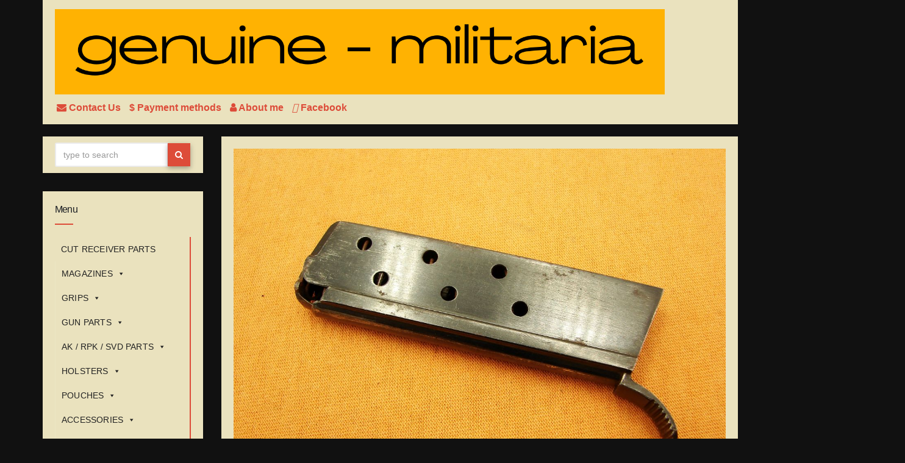

--- FILE ---
content_type: text/html; charset=UTF-8
request_url: https://genuine-militaria.com/frommer-femaru-37m-magazine-380-acp-ww2-2/
body_size: 19758
content:
<!-- =========================
     Page Breadcrumb   
============================== -->
<!DOCTYPE html>
<html lang="en-US">
<head>
<meta charset="UTF-8">
<meta name="viewport" content="width=device-width, initial-scale=1">
<meta name='robots' content='index, follow, max-image-preview:large, max-snippet:-1, max-video-preview:-1' />

	<!-- This site is optimized with the Yoast SEO plugin v23.5 - https://yoast.com/wordpress/plugins/seo/ -->
	<title>FROMMER FEMARU 37M MAGAZINE 380 acp WW2 - Genuine militaria</title>
	<meta name="description" content="GENUINE HUNGARIAN WW2 7 rd MAGAZINE for Frommer Femaru 37M PISTOL. cal. .380 acp VERY GOOD CONDITION 100% ORIGINAL frommer femaru 37m magazine" />
	<link rel="canonical" href="https://genuine-militaria.com/frommer-femaru-37m-magazine-380-acp-ww2-2/" />
	<meta property="og:locale" content="en_US" />
	<meta property="og:type" content="article" />
	<meta property="og:title" content="FROMMER FEMARU 37M MAGAZINE 380 acp WW2 - Genuine militaria" />
	<meta property="og:description" content="GENUINE HUNGARIAN WW2 7 rd MAGAZINE for Frommer Femaru 37M PISTOL. cal. .380 acp VERY GOOD CONDITION 100% ORIGINAL frommer femaru 37m magazine" />
	<meta property="og:url" content="https://genuine-militaria.com/frommer-femaru-37m-magazine-380-acp-ww2-2/" />
	<meta property="og:site_name" content="Genuine militaria" />
	<meta property="article:published_time" content="2022-03-10T03:00:00+00:00" />
	<meta property="article:modified_time" content="2022-05-23T11:39:27+00:00" />
	<meta property="og:image" content="https://genuine-militaria.com/wp-content/uploads/2021/12/11-116.jpg" />
	<meta property="og:image:width" content="1203" />
	<meta property="og:image:height" content="800" />
	<meta property="og:image:type" content="image/jpeg" />
	<meta name="author" content="admin" />
	<meta name="twitter:card" content="summary_large_image" />
	<meta name="twitter:label1" content="Written by" />
	<meta name="twitter:data1" content="admin" />
	<meta name="twitter:label2" content="Est. reading time" />
	<meta name="twitter:data2" content="1 minute" />
	<script type="application/ld+json" class="yoast-schema-graph">{"@context":"https://schema.org","@graph":[{"@type":"Article","@id":"https://genuine-militaria.com/frommer-femaru-37m-magazine-380-acp-ww2-2/#article","isPartOf":{"@id":"https://genuine-militaria.com/frommer-femaru-37m-magazine-380-acp-ww2-2/"},"author":{"name":"admin","@id":"https://genuine-militaria.com/#/schema/person/28d856f09e85834c07b18b27abce9ef2"},"headline":"FROMMER FEMARU 37M MAGAZINE 380 acp WW2","datePublished":"2022-03-10T03:00:00+00:00","dateModified":"2022-05-23T11:39:27+00:00","mainEntityOfPage":{"@id":"https://genuine-militaria.com/frommer-femaru-37m-magazine-380-acp-ww2-2/"},"wordCount":61,"publisher":{"@id":"https://genuine-militaria.com/#organization"},"image":{"@id":"https://genuine-militaria.com/frommer-femaru-37m-magazine-380-acp-ww2-2/#primaryimage"},"thumbnailUrl":"https://genuine-militaria.com/wp-content/uploads/2021/12/11-116.jpg","articleSection":["SOLD"],"inLanguage":"en-US"},{"@type":"WebPage","@id":"https://genuine-militaria.com/frommer-femaru-37m-magazine-380-acp-ww2-2/","url":"https://genuine-militaria.com/frommer-femaru-37m-magazine-380-acp-ww2-2/","name":"FROMMER FEMARU 37M MAGAZINE 380 acp WW2 - Genuine militaria","isPartOf":{"@id":"https://genuine-militaria.com/#website"},"primaryImageOfPage":{"@id":"https://genuine-militaria.com/frommer-femaru-37m-magazine-380-acp-ww2-2/#primaryimage"},"image":{"@id":"https://genuine-militaria.com/frommer-femaru-37m-magazine-380-acp-ww2-2/#primaryimage"},"thumbnailUrl":"https://genuine-militaria.com/wp-content/uploads/2021/12/11-116.jpg","datePublished":"2022-03-10T03:00:00+00:00","dateModified":"2022-05-23T11:39:27+00:00","description":"GENUINE HUNGARIAN WW2 7 rd MAGAZINE for Frommer Femaru 37M PISTOL. cal. .380 acp VERY GOOD CONDITION 100% ORIGINAL frommer femaru 37m magazine","breadcrumb":{"@id":"https://genuine-militaria.com/frommer-femaru-37m-magazine-380-acp-ww2-2/#breadcrumb"},"inLanguage":"en-US","potentialAction":[{"@type":"ReadAction","target":["https://genuine-militaria.com/frommer-femaru-37m-magazine-380-acp-ww2-2/"]}]},{"@type":"ImageObject","inLanguage":"en-US","@id":"https://genuine-militaria.com/frommer-femaru-37m-magazine-380-acp-ww2-2/#primaryimage","url":"https://genuine-militaria.com/wp-content/uploads/2021/12/11-116.jpg","contentUrl":"https://genuine-militaria.com/wp-content/uploads/2021/12/11-116.jpg","width":1203,"height":800},{"@type":"BreadcrumbList","@id":"https://genuine-militaria.com/frommer-femaru-37m-magazine-380-acp-ww2-2/#breadcrumb","itemListElement":[{"@type":"ListItem","position":1,"name":"Home","item":"https://genuine-militaria.com/"},{"@type":"ListItem","position":2,"name":"Newsletter","item":"https://genuine-militaria.com/newsletter/"},{"@type":"ListItem","position":3,"name":"FROMMER FEMARU 37M MAGAZINE 380 acp WW2"}]},{"@type":"WebSite","@id":"https://genuine-militaria.com/#website","url":"https://genuine-militaria.com/","name":"Genuine militaria","description":"Weapon parts, milataria","publisher":{"@id":"https://genuine-militaria.com/#organization"},"potentialAction":[{"@type":"SearchAction","target":{"@type":"EntryPoint","urlTemplate":"https://genuine-militaria.com/?s={search_term_string}"},"query-input":{"@type":"PropertyValueSpecification","valueRequired":true,"valueName":"search_term_string"}}],"inLanguage":"en-US"},{"@type":"Organization","@id":"https://genuine-militaria.com/#organization","name":"Genuine Militaria","url":"https://genuine-militaria.com/","logo":{"@type":"ImageObject","inLanguage":"en-US","@id":"https://genuine-militaria.com/#/schema/logo/image/","url":"https://genuine-militaria.com/wp-content/uploads/2020/09/pobrane.png","contentUrl":"https://genuine-militaria.com/wp-content/uploads/2020/09/pobrane.png","width":230,"height":230,"caption":"Genuine Militaria"},"image":{"@id":"https://genuine-militaria.com/#/schema/logo/image/"}},{"@type":"Person","@id":"https://genuine-militaria.com/#/schema/person/28d856f09e85834c07b18b27abce9ef2","name":"admin","image":{"@type":"ImageObject","inLanguage":"en-US","@id":"https://genuine-militaria.com/#/schema/person/image/","url":"https://secure.gravatar.com/avatar/7024454b3799d81babaf04b04151fd79?s=96&d=mm&r=g","contentUrl":"https://secure.gravatar.com/avatar/7024454b3799d81babaf04b04151fd79?s=96&d=mm&r=g","caption":"admin"}}]}</script>
	<!-- / Yoast SEO plugin. -->


<link rel='dns-prefetch' href='//fonts.googleapis.com' />
<link rel="alternate" type="application/rss+xml" title="Genuine militaria &raquo; Feed" href="https://genuine-militaria.com/feed/" />
<link rel="alternate" type="application/rss+xml" title="Genuine militaria &raquo; Comments Feed" href="https://genuine-militaria.com/comments/feed/" />
<script type="text/javascript">
/* <![CDATA[ */
window._wpemojiSettings = {"baseUrl":"https:\/\/s.w.org\/images\/core\/emoji\/14.0.0\/72x72\/","ext":".png","svgUrl":"https:\/\/s.w.org\/images\/core\/emoji\/14.0.0\/svg\/","svgExt":".svg","source":{"concatemoji":"https:\/\/genuine-militaria.com\/wp-includes\/js\/wp-emoji-release.min.js?ver=1708454246"}};
/*! This file is auto-generated */
!function(i,n){var o,s,e;function c(e){try{var t={supportTests:e,timestamp:(new Date).valueOf()};sessionStorage.setItem(o,JSON.stringify(t))}catch(e){}}function p(e,t,n){e.clearRect(0,0,e.canvas.width,e.canvas.height),e.fillText(t,0,0);var t=new Uint32Array(e.getImageData(0,0,e.canvas.width,e.canvas.height).data),r=(e.clearRect(0,0,e.canvas.width,e.canvas.height),e.fillText(n,0,0),new Uint32Array(e.getImageData(0,0,e.canvas.width,e.canvas.height).data));return t.every(function(e,t){return e===r[t]})}function u(e,t,n){switch(t){case"flag":return n(e,"\ud83c\udff3\ufe0f\u200d\u26a7\ufe0f","\ud83c\udff3\ufe0f\u200b\u26a7\ufe0f")?!1:!n(e,"\ud83c\uddfa\ud83c\uddf3","\ud83c\uddfa\u200b\ud83c\uddf3")&&!n(e,"\ud83c\udff4\udb40\udc67\udb40\udc62\udb40\udc65\udb40\udc6e\udb40\udc67\udb40\udc7f","\ud83c\udff4\u200b\udb40\udc67\u200b\udb40\udc62\u200b\udb40\udc65\u200b\udb40\udc6e\u200b\udb40\udc67\u200b\udb40\udc7f");case"emoji":return!n(e,"\ud83e\udef1\ud83c\udffb\u200d\ud83e\udef2\ud83c\udfff","\ud83e\udef1\ud83c\udffb\u200b\ud83e\udef2\ud83c\udfff")}return!1}function f(e,t,n){var r="undefined"!=typeof WorkerGlobalScope&&self instanceof WorkerGlobalScope?new OffscreenCanvas(300,150):i.createElement("canvas"),a=r.getContext("2d",{willReadFrequently:!0}),o=(a.textBaseline="top",a.font="600 32px Arial",{});return e.forEach(function(e){o[e]=t(a,e,n)}),o}function t(e){var t=i.createElement("script");t.src=e,t.defer=!0,i.head.appendChild(t)}"undefined"!=typeof Promise&&(o="wpEmojiSettingsSupports",s=["flag","emoji"],n.supports={everything:!0,everythingExceptFlag:!0},e=new Promise(function(e){i.addEventListener("DOMContentLoaded",e,{once:!0})}),new Promise(function(t){var n=function(){try{var e=JSON.parse(sessionStorage.getItem(o));if("object"==typeof e&&"number"==typeof e.timestamp&&(new Date).valueOf()<e.timestamp+604800&&"object"==typeof e.supportTests)return e.supportTests}catch(e){}return null}();if(!n){if("undefined"!=typeof Worker&&"undefined"!=typeof OffscreenCanvas&&"undefined"!=typeof URL&&URL.createObjectURL&&"undefined"!=typeof Blob)try{var e="postMessage("+f.toString()+"("+[JSON.stringify(s),u.toString(),p.toString()].join(",")+"));",r=new Blob([e],{type:"text/javascript"}),a=new Worker(URL.createObjectURL(r),{name:"wpTestEmojiSupports"});return void(a.onmessage=function(e){c(n=e.data),a.terminate(),t(n)})}catch(e){}c(n=f(s,u,p))}t(n)}).then(function(e){for(var t in e)n.supports[t]=e[t],n.supports.everything=n.supports.everything&&n.supports[t],"flag"!==t&&(n.supports.everythingExceptFlag=n.supports.everythingExceptFlag&&n.supports[t]);n.supports.everythingExceptFlag=n.supports.everythingExceptFlag&&!n.supports.flag,n.DOMReady=!1,n.readyCallback=function(){n.DOMReady=!0}}).then(function(){return e}).then(function(){var e;n.supports.everything||(n.readyCallback(),(e=n.source||{}).concatemoji?t(e.concatemoji):e.wpemoji&&e.twemoji&&(t(e.twemoji),t(e.wpemoji)))}))}((window,document),window._wpemojiSettings);
/* ]]> */
</script>
<link rel='stylesheet' id='twb-open-sans-css' href='https://fonts.googleapis.com/css?family=Open+Sans%3A300%2C400%2C500%2C600%2C700%2C800&#038;display=swap' type='text/css' media='all' />
<link rel='stylesheet' id='twbbwg-global-css' href='https://genuine-militaria.com/wp-content/plugins/photo-gallery/booster/assets/css/global.css?ver=1748195857' type='text/css' media='all' />
<link rel='stylesheet' id='dashicons-css' href='https://genuine-militaria.com/wp-includes/css/dashicons.min.css?ver=1618457688' type='text/css' media='all' />
<link rel='stylesheet' id='post-views-counter-frontend-css' href='https://genuine-militaria.com/wp-content/plugins/post-views-counter/css/frontend.min.css?ver=1756651372' type='text/css' media='all' />
<style id='wp-emoji-styles-inline-css' type='text/css'>

	img.wp-smiley, img.emoji {
		display: inline !important;
		border: none !important;
		box-shadow: none !important;
		height: 1em !important;
		width: 1em !important;
		margin: 0 0.07em !important;
		vertical-align: -0.1em !important;
		background: none !important;
		padding: 0 !important;
	}
</style>
<link rel='stylesheet' id='wp-block-library-css' href='https://genuine-militaria.com/wp-includes/css/dist/block-library/style.min.css?ver=1708454245' type='text/css' media='all' />
<style id='classic-theme-styles-inline-css' type='text/css'>
/*! This file is auto-generated */
.wp-block-button__link{color:#fff;background-color:#32373c;border-radius:9999px;box-shadow:none;text-decoration:none;padding:calc(.667em + 2px) calc(1.333em + 2px);font-size:1.125em}.wp-block-file__button{background:#32373c;color:#fff;text-decoration:none}
</style>
<style id='global-styles-inline-css' type='text/css'>
body{--wp--preset--color--black: #000000;--wp--preset--color--cyan-bluish-gray: #abb8c3;--wp--preset--color--white: #ffffff;--wp--preset--color--pale-pink: #f78da7;--wp--preset--color--vivid-red: #cf2e2e;--wp--preset--color--luminous-vivid-orange: #ff6900;--wp--preset--color--luminous-vivid-amber: #fcb900;--wp--preset--color--light-green-cyan: #7bdcb5;--wp--preset--color--vivid-green-cyan: #00d084;--wp--preset--color--pale-cyan-blue: #8ed1fc;--wp--preset--color--vivid-cyan-blue: #0693e3;--wp--preset--color--vivid-purple: #9b51e0;--wp--preset--gradient--vivid-cyan-blue-to-vivid-purple: linear-gradient(135deg,rgba(6,147,227,1) 0%,rgb(155,81,224) 100%);--wp--preset--gradient--light-green-cyan-to-vivid-green-cyan: linear-gradient(135deg,rgb(122,220,180) 0%,rgb(0,208,130) 100%);--wp--preset--gradient--luminous-vivid-amber-to-luminous-vivid-orange: linear-gradient(135deg,rgba(252,185,0,1) 0%,rgba(255,105,0,1) 100%);--wp--preset--gradient--luminous-vivid-orange-to-vivid-red: linear-gradient(135deg,rgba(255,105,0,1) 0%,rgb(207,46,46) 100%);--wp--preset--gradient--very-light-gray-to-cyan-bluish-gray: linear-gradient(135deg,rgb(238,238,238) 0%,rgb(169,184,195) 100%);--wp--preset--gradient--cool-to-warm-spectrum: linear-gradient(135deg,rgb(74,234,220) 0%,rgb(151,120,209) 20%,rgb(207,42,186) 40%,rgb(238,44,130) 60%,rgb(251,105,98) 80%,rgb(254,248,76) 100%);--wp--preset--gradient--blush-light-purple: linear-gradient(135deg,rgb(255,206,236) 0%,rgb(152,150,240) 100%);--wp--preset--gradient--blush-bordeaux: linear-gradient(135deg,rgb(254,205,165) 0%,rgb(254,45,45) 50%,rgb(107,0,62) 100%);--wp--preset--gradient--luminous-dusk: linear-gradient(135deg,rgb(255,203,112) 0%,rgb(199,81,192) 50%,rgb(65,88,208) 100%);--wp--preset--gradient--pale-ocean: linear-gradient(135deg,rgb(255,245,203) 0%,rgb(182,227,212) 50%,rgb(51,167,181) 100%);--wp--preset--gradient--electric-grass: linear-gradient(135deg,rgb(202,248,128) 0%,rgb(113,206,126) 100%);--wp--preset--gradient--midnight: linear-gradient(135deg,rgb(2,3,129) 0%,rgb(40,116,252) 100%);--wp--preset--font-size--small: 13px;--wp--preset--font-size--medium: 20px;--wp--preset--font-size--large: 36px;--wp--preset--font-size--x-large: 42px;--wp--preset--spacing--20: 0.44rem;--wp--preset--spacing--30: 0.67rem;--wp--preset--spacing--40: 1rem;--wp--preset--spacing--50: 1.5rem;--wp--preset--spacing--60: 2.25rem;--wp--preset--spacing--70: 3.38rem;--wp--preset--spacing--80: 5.06rem;--wp--preset--shadow--natural: 6px 6px 9px rgba(0, 0, 0, 0.2);--wp--preset--shadow--deep: 12px 12px 50px rgba(0, 0, 0, 0.4);--wp--preset--shadow--sharp: 6px 6px 0px rgba(0, 0, 0, 0.2);--wp--preset--shadow--outlined: 6px 6px 0px -3px rgba(255, 255, 255, 1), 6px 6px rgba(0, 0, 0, 1);--wp--preset--shadow--crisp: 6px 6px 0px rgba(0, 0, 0, 1);}:where(.is-layout-flex){gap: 0.5em;}:where(.is-layout-grid){gap: 0.5em;}body .is-layout-flow > .alignleft{float: left;margin-inline-start: 0;margin-inline-end: 2em;}body .is-layout-flow > .alignright{float: right;margin-inline-start: 2em;margin-inline-end: 0;}body .is-layout-flow > .aligncenter{margin-left: auto !important;margin-right: auto !important;}body .is-layout-constrained > .alignleft{float: left;margin-inline-start: 0;margin-inline-end: 2em;}body .is-layout-constrained > .alignright{float: right;margin-inline-start: 2em;margin-inline-end: 0;}body .is-layout-constrained > .aligncenter{margin-left: auto !important;margin-right: auto !important;}body .is-layout-constrained > :where(:not(.alignleft):not(.alignright):not(.alignfull)){max-width: var(--wp--style--global--content-size);margin-left: auto !important;margin-right: auto !important;}body .is-layout-constrained > .alignwide{max-width: var(--wp--style--global--wide-size);}body .is-layout-flex{display: flex;}body .is-layout-flex{flex-wrap: wrap;align-items: center;}body .is-layout-flex > *{margin: 0;}body .is-layout-grid{display: grid;}body .is-layout-grid > *{margin: 0;}:where(.wp-block-columns.is-layout-flex){gap: 2em;}:where(.wp-block-columns.is-layout-grid){gap: 2em;}:where(.wp-block-post-template.is-layout-flex){gap: 1.25em;}:where(.wp-block-post-template.is-layout-grid){gap: 1.25em;}.has-black-color{color: var(--wp--preset--color--black) !important;}.has-cyan-bluish-gray-color{color: var(--wp--preset--color--cyan-bluish-gray) !important;}.has-white-color{color: var(--wp--preset--color--white) !important;}.has-pale-pink-color{color: var(--wp--preset--color--pale-pink) !important;}.has-vivid-red-color{color: var(--wp--preset--color--vivid-red) !important;}.has-luminous-vivid-orange-color{color: var(--wp--preset--color--luminous-vivid-orange) !important;}.has-luminous-vivid-amber-color{color: var(--wp--preset--color--luminous-vivid-amber) !important;}.has-light-green-cyan-color{color: var(--wp--preset--color--light-green-cyan) !important;}.has-vivid-green-cyan-color{color: var(--wp--preset--color--vivid-green-cyan) !important;}.has-pale-cyan-blue-color{color: var(--wp--preset--color--pale-cyan-blue) !important;}.has-vivid-cyan-blue-color{color: var(--wp--preset--color--vivid-cyan-blue) !important;}.has-vivid-purple-color{color: var(--wp--preset--color--vivid-purple) !important;}.has-black-background-color{background-color: var(--wp--preset--color--black) !important;}.has-cyan-bluish-gray-background-color{background-color: var(--wp--preset--color--cyan-bluish-gray) !important;}.has-white-background-color{background-color: var(--wp--preset--color--white) !important;}.has-pale-pink-background-color{background-color: var(--wp--preset--color--pale-pink) !important;}.has-vivid-red-background-color{background-color: var(--wp--preset--color--vivid-red) !important;}.has-luminous-vivid-orange-background-color{background-color: var(--wp--preset--color--luminous-vivid-orange) !important;}.has-luminous-vivid-amber-background-color{background-color: var(--wp--preset--color--luminous-vivid-amber) !important;}.has-light-green-cyan-background-color{background-color: var(--wp--preset--color--light-green-cyan) !important;}.has-vivid-green-cyan-background-color{background-color: var(--wp--preset--color--vivid-green-cyan) !important;}.has-pale-cyan-blue-background-color{background-color: var(--wp--preset--color--pale-cyan-blue) !important;}.has-vivid-cyan-blue-background-color{background-color: var(--wp--preset--color--vivid-cyan-blue) !important;}.has-vivid-purple-background-color{background-color: var(--wp--preset--color--vivid-purple) !important;}.has-black-border-color{border-color: var(--wp--preset--color--black) !important;}.has-cyan-bluish-gray-border-color{border-color: var(--wp--preset--color--cyan-bluish-gray) !important;}.has-white-border-color{border-color: var(--wp--preset--color--white) !important;}.has-pale-pink-border-color{border-color: var(--wp--preset--color--pale-pink) !important;}.has-vivid-red-border-color{border-color: var(--wp--preset--color--vivid-red) !important;}.has-luminous-vivid-orange-border-color{border-color: var(--wp--preset--color--luminous-vivid-orange) !important;}.has-luminous-vivid-amber-border-color{border-color: var(--wp--preset--color--luminous-vivid-amber) !important;}.has-light-green-cyan-border-color{border-color: var(--wp--preset--color--light-green-cyan) !important;}.has-vivid-green-cyan-border-color{border-color: var(--wp--preset--color--vivid-green-cyan) !important;}.has-pale-cyan-blue-border-color{border-color: var(--wp--preset--color--pale-cyan-blue) !important;}.has-vivid-cyan-blue-border-color{border-color: var(--wp--preset--color--vivid-cyan-blue) !important;}.has-vivid-purple-border-color{border-color: var(--wp--preset--color--vivid-purple) !important;}.has-vivid-cyan-blue-to-vivid-purple-gradient-background{background: var(--wp--preset--gradient--vivid-cyan-blue-to-vivid-purple) !important;}.has-light-green-cyan-to-vivid-green-cyan-gradient-background{background: var(--wp--preset--gradient--light-green-cyan-to-vivid-green-cyan) !important;}.has-luminous-vivid-amber-to-luminous-vivid-orange-gradient-background{background: var(--wp--preset--gradient--luminous-vivid-amber-to-luminous-vivid-orange) !important;}.has-luminous-vivid-orange-to-vivid-red-gradient-background{background: var(--wp--preset--gradient--luminous-vivid-orange-to-vivid-red) !important;}.has-very-light-gray-to-cyan-bluish-gray-gradient-background{background: var(--wp--preset--gradient--very-light-gray-to-cyan-bluish-gray) !important;}.has-cool-to-warm-spectrum-gradient-background{background: var(--wp--preset--gradient--cool-to-warm-spectrum) !important;}.has-blush-light-purple-gradient-background{background: var(--wp--preset--gradient--blush-light-purple) !important;}.has-blush-bordeaux-gradient-background{background: var(--wp--preset--gradient--blush-bordeaux) !important;}.has-luminous-dusk-gradient-background{background: var(--wp--preset--gradient--luminous-dusk) !important;}.has-pale-ocean-gradient-background{background: var(--wp--preset--gradient--pale-ocean) !important;}.has-electric-grass-gradient-background{background: var(--wp--preset--gradient--electric-grass) !important;}.has-midnight-gradient-background{background: var(--wp--preset--gradient--midnight) !important;}.has-small-font-size{font-size: var(--wp--preset--font-size--small) !important;}.has-medium-font-size{font-size: var(--wp--preset--font-size--medium) !important;}.has-large-font-size{font-size: var(--wp--preset--font-size--large) !important;}.has-x-large-font-size{font-size: var(--wp--preset--font-size--x-large) !important;}
.wp-block-navigation a:where(:not(.wp-element-button)){color: inherit;}
:where(.wp-block-post-template.is-layout-flex){gap: 1.25em;}:where(.wp-block-post-template.is-layout-grid){gap: 1.25em;}
:where(.wp-block-columns.is-layout-flex){gap: 2em;}:where(.wp-block-columns.is-layout-grid){gap: 2em;}
.wp-block-pullquote{font-size: 1.5em;line-height: 1.6;}
</style>
<link rel='stylesheet' id='pb_animate-css' href='https://genuine-militaria.com/wp-content/plugins/ays-popup-box/public/css/animate.css?ver=1756651420' type='text/css' media='all' />
<link rel='stylesheet' id='contact-form-7-css' href='https://genuine-militaria.com/wp-content/plugins/contact-form-7/includes/css/styles.css?ver=1726522846' type='text/css' media='all' />
<link rel='stylesheet' id='bwg_fonts-css' href='https://genuine-militaria.com/wp-content/plugins/photo-gallery/css/bwg-fonts/fonts.css?ver=1748195857' type='text/css' media='all' />
<link rel='stylesheet' id='sumoselect-css' href='https://genuine-militaria.com/wp-content/plugins/photo-gallery/css/sumoselect.min.css?ver=1748195857' type='text/css' media='all' />
<link rel='stylesheet' id='mCustomScrollbar-css' href='https://genuine-militaria.com/wp-content/plugins/photo-gallery/css/jquery.mCustomScrollbar.min.css?ver=1748195857' type='text/css' media='all' />
<link rel='stylesheet' id='bwg_googlefonts-css' href='https://fonts.googleapis.com/css?family=Ubuntu&#038;subset=greek,latin,greek-ext,vietnamese,cyrillic-ext,latin-ext,cyrillic' type='text/css' media='all' />
<link rel='stylesheet' id='bwg_frontend-css' href='https://genuine-militaria.com/wp-content/plugins/photo-gallery/css/styles.min.css?ver=1748195857' type='text/css' media='all' />
<link rel='stylesheet' id='megamenu-css' href='https://genuine-militaria.com/wp-content/uploads/maxmegamenu/style.css?ver=1670849388' type='text/css' media='all' />
<link rel='stylesheet' id='bootstrap-css' href='https://genuine-militaria.com/wp-content/themes/owesome/css/bootstrap.min.css?ver=1588449983' type='text/css' media='all' />
<link rel='stylesheet' id='owesome-style-css' href='https://genuine-militaria.com/wp-content/themes/owesome/style.css?ver=1696972498' type='text/css' media='all' />
<link rel='stylesheet' id='font-awesome-css' href='https://genuine-militaria.com/wp-content/themes/owesome/css/font-awesome.min.css?ver=1588449983' type='text/css' media='all' />
<link rel='stylesheet' id='owesome-animate-css' href='https://genuine-militaria.com/wp-content/themes/owesome/css/animate.min.css?ver=1588449983' type='text/css' media='all' />
<link rel='stylesheet' id='newsletter-css' href='https://genuine-militaria.com/wp-content/plugins/newsletter/style.css?ver=1756651467' type='text/css' media='all' />
<style id='newsletter-inline-css' type='text/css'>
.tnp-privacy {
  min-width: 20px;
  min-height: 20px;
}

.tnp-privacy-field label {
	display: flex;
    align-items: center;
}
</style>
<script type="text/javascript" src="https://genuine-militaria.com/wp-includes/js/jquery/jquery.min.js?ver=1708454245" id="jquery-core-js"></script>
<script type="text/javascript" src="https://genuine-militaria.com/wp-includes/js/jquery/jquery-migrate.min.js?ver=1708454245" id="jquery-migrate-js"></script>
<script type="text/javascript" src="https://genuine-militaria.com/wp-content/plugins/photo-gallery/booster/assets/js/circle-progress.js?ver=1748195857" id="twbbwg-circle-js"></script>
<script type="text/javascript" id="twbbwg-global-js-extra">
/* <![CDATA[ */
var twb = {"nonce":"c73f64d4f8","ajax_url":"https:\/\/genuine-militaria.com\/wp-admin\/admin-ajax.php","plugin_url":"https:\/\/genuine-militaria.com\/wp-content\/plugins\/photo-gallery\/booster","href":"https:\/\/genuine-militaria.com\/wp-admin\/admin.php?page=twbbwg_photo-gallery"};
var twb = {"nonce":"c73f64d4f8","ajax_url":"https:\/\/genuine-militaria.com\/wp-admin\/admin-ajax.php","plugin_url":"https:\/\/genuine-militaria.com\/wp-content\/plugins\/photo-gallery\/booster","href":"https:\/\/genuine-militaria.com\/wp-admin\/admin.php?page=twbbwg_photo-gallery"};
/* ]]> */
</script>
<script type="text/javascript" src="https://genuine-militaria.com/wp-content/plugins/photo-gallery/booster/assets/js/global.js?ver=1748195857" id="twbbwg-global-js"></script>
<script type="text/javascript" id="ays-pb-js-extra">
/* <![CDATA[ */
var pbLocalizeObj = {"ajax":"https:\/\/genuine-militaria.com\/wp-admin\/admin-ajax.php","seconds":"seconds","thisWillClose":"This will close in","icons":{"close_icon":"<svg class=\"ays_pb_material_close_icon\" xmlns=\"https:\/\/www.w3.org\/2000\/svg\" height=\"36px\" viewBox=\"0 0 24 24\" width=\"36px\" fill=\"#000000\" alt=\"Pop-up Close\"><path d=\"M0 0h24v24H0z\" fill=\"none\"\/><path d=\"M19 6.41L17.59 5 12 10.59 6.41 5 5 6.41 10.59 12 5 17.59 6.41 19 12 13.41 17.59 19 19 17.59 13.41 12z\"\/><\/svg>","close_circle_icon":"<svg class=\"ays_pb_material_close_circle_icon\" xmlns=\"https:\/\/www.w3.org\/2000\/svg\" height=\"24\" viewBox=\"0 0 24 24\" width=\"36\" alt=\"Pop-up Close\"><path d=\"M0 0h24v24H0z\" fill=\"none\"\/><path d=\"M12 2C6.47 2 2 6.47 2 12s4.47 10 10 10 10-4.47 10-10S17.53 2 12 2zm5 13.59L15.59 17 12 13.41 8.41 17 7 15.59 10.59 12 7 8.41 8.41 7 12 10.59 15.59 7 17 8.41 13.41 12 17 15.59z\"\/><\/svg>","volume_up_icon":"<svg class=\"ays_pb_fa_volume\" xmlns=\"https:\/\/www.w3.org\/2000\/svg\" height=\"24\" viewBox=\"0 0 24 24\" width=\"36\"><path d=\"M0 0h24v24H0z\" fill=\"none\"\/><path d=\"M3 9v6h4l5 5V4L7 9H3zm13.5 3c0-1.77-1.02-3.29-2.5-4.03v8.05c1.48-.73 2.5-2.25 2.5-4.02zM14 3.23v2.06c2.89.86 5 3.54 5 6.71s-2.11 5.85-5 6.71v2.06c4.01-.91 7-4.49 7-8.77s-2.99-7.86-7-8.77z\"\/><\/svg>","volume_mute_icon":"<svg xmlns=\"https:\/\/www.w3.org\/2000\/svg\" height=\"24\" viewBox=\"0 0 24 24\" width=\"24\"><path d=\"M0 0h24v24H0z\" fill=\"none\"\/><path d=\"M7 9v6h4l5 5V4l-5 5H7z\"\/><\/svg>"}};
/* ]]> */
</script>
<script type="text/javascript" src="https://genuine-militaria.com/wp-content/plugins/ays-popup-box/public/js/ays-pb-public.js?ver=1756651420" id="ays-pb-js"></script>
<script type="text/javascript" src="https://genuine-militaria.com/wp-content/plugins/photo-gallery/js/jquery.sumoselect.min.js?ver=1748195857" id="sumoselect-js"></script>
<script type="text/javascript" src="https://genuine-militaria.com/wp-content/plugins/photo-gallery/js/tocca.min.js?ver=1748195857" id="bwg_mobile-js"></script>
<script type="text/javascript" src="https://genuine-militaria.com/wp-content/plugins/photo-gallery/js/jquery.mCustomScrollbar.concat.min.js?ver=1748195857" id="mCustomScrollbar-js"></script>
<script type="text/javascript" src="https://genuine-militaria.com/wp-content/plugins/photo-gallery/js/jquery.fullscreen.min.js?ver=1748195857" id="jquery-fullscreen-js"></script>
<script type="text/javascript" id="bwg_frontend-js-extra">
/* <![CDATA[ */
var bwg_objectsL10n = {"bwg_field_required":"field is required.","bwg_mail_validation":"This is not a valid email address.","bwg_search_result":"There are no images matching your search.","bwg_select_tag":"Select Tag","bwg_order_by":"Order By","bwg_search":"Search","bwg_show_ecommerce":"Show Ecommerce","bwg_hide_ecommerce":"Hide Ecommerce","bwg_show_comments":"Show Comments","bwg_hide_comments":"Hide Comments","bwg_restore":"Restore","bwg_maximize":"Maximize","bwg_fullscreen":"Fullscreen","bwg_exit_fullscreen":"Exit Fullscreen","bwg_search_tag":"SEARCH...","bwg_tag_no_match":"No tags found","bwg_all_tags_selected":"All tags selected","bwg_tags_selected":"tags selected","play":"Play","pause":"Pause","is_pro":"","bwg_play":"Play","bwg_pause":"Pause","bwg_hide_info":"Hide info","bwg_show_info":"Show info","bwg_hide_rating":"Hide rating","bwg_show_rating":"Show rating","ok":"Ok","cancel":"Cancel","select_all":"Select all","lazy_load":"0","lazy_loader":"https:\/\/genuine-militaria.com\/wp-content\/plugins\/photo-gallery\/images\/ajax_loader.png","front_ajax":"0","bwg_tag_see_all":"see all tags","bwg_tag_see_less":"see less tags"};
/* ]]> */
</script>
<script type="text/javascript" src="https://genuine-militaria.com/wp-content/plugins/photo-gallery/js/scripts.min.js?ver=1748195857" id="bwg_frontend-js"></script>
<script type="text/javascript" src="https://genuine-militaria.com/wp-content/themes/owesome/js/bootstrap.js?ver=1588449983" id="bootstrap-js"></script>
<script type="text/javascript" src="https://genuine-militaria.com/wp-content/themes/owesome/js/jquery.smartmenus.min.js?ver=1588449983" id="owesome-smartmenus-js"></script>
<link rel="https://api.w.org/" href="https://genuine-militaria.com/wp-json/" /><link rel="alternate" type="application/json" href="https://genuine-militaria.com/wp-json/wp/v2/posts/47345" /><link rel="alternate" type="application/json+oembed" href="https://genuine-militaria.com/wp-json/oembed/1.0/embed?url=https%3A%2F%2Fgenuine-militaria.com%2Ffrommer-femaru-37m-magazine-380-acp-ww2-2%2F" />
<link rel="alternate" type="text/xml+oembed" href="https://genuine-militaria.com/wp-json/oembed/1.0/embed?url=https%3A%2F%2Fgenuine-militaria.com%2Ffrommer-femaru-37m-magazine-380-acp-ww2-2%2F&#038;format=xml" />

    <style type="text/css">
        .navbar-brand .site-title { 
            color: #;
        }
</style>

<link rel="icon" href="https://genuine-militaria.com/wp-content/uploads/2021/06/cropped-1-2-32x32.png" sizes="32x32" />
<link rel="icon" href="https://genuine-militaria.com/wp-content/uploads/2021/06/cropped-1-2-192x192.png" sizes="192x192" />
<link rel="apple-touch-icon" href="https://genuine-militaria.com/wp-content/uploads/2021/06/cropped-1-2-180x180.png" />
<meta name="msapplication-TileImage" content="https://genuine-militaria.com/wp-content/uploads/2021/06/cropped-1-2-270x270.png" />
<style type="text/css">/** Mega Menu CSS: fs **/</style>
</head>

<body data-rsssl=1 class="post-template-default single single-post postid-47345 single-format-standard mega-menu-primary">
<div class="container">
  <div class="row">
    <div class="col-lg-12">
      <div class="headerbkcolor">
        <header>
          <div class="clearfix"></div>
          <div class="ow-main-nav">
            <div class="row">
              <div class="col-lg-12 col-sm-12">
                <div class="navbar-header">
                <!-- Logo -->
                                <div class="navbar-header-inner">
                  <a class="navbar-brand" href="https://genuine-militaria.com/">
<!--                 		<img src="https://genuine-militaria.com/wp-content/uploads/2020/05/top-baner-6.jpg" /> -->
                		<img src="https://genuine-militaria.com/wp-content/uploads/2021/06/1-1.png" />
					  
<!-- 					  <span class="site-title">Genuine militaria</span> -->
<!-- 					  <br> -->
<!--                       <span class="site-description">Weapon parts, milataria</span>    -->
                  </a>
					<div class="header-links-container">				
				  		<a class="contact-us" href="/index.php#main-page-contact-form"> <i class="fa fa-envelope"></i> Contact Us </a>
			<a class="contact-us" href="https://genuine-militaria.com/?page_id=4458"> $ Payment methods </a>
						<a class="contact-us" href="https://genuine-militaria.com/?page_id=223"> <i class="fa fa-user"></i> About me </a>
						<a class="contact-us" href="https://www.facebook.com/pages/category/Shopping---Retail/Genuine-militariacom-516090795515621/" target="_blank"> <i class="fab fa-facebook-f"></i> Facebook </a>
					</div>
				</div>
                <!-- Logo -->
				
                </div>
              </div>
<!--               <div class="col-md-5 col-lg-5 col-sm-5">
                <div class="text-right hidden-xs">
                  <ul class="ow-social">
                                                        </ul>
                </div>
              </div> -->
            </div>
          </div>
        </header>
      </div>
    </div>
  </div>
<!-- #masthead -->
<!-- <div class="warning-outher-container">
        <div class="warning-container">
          <img class="warning-sign" src="https://genuine-militaria.com/wp-content/uploads/2022/08/warning.png" alt="" />
          <div>
              <h2 class="warning-header">Dear Customers & Friends &#128578;</h2>
              <p class="warning-content"> 
Due to family matters we were forced to temporary stop sales at our shop. We will be back in business from next year. In the meantime, we will be answering all your messages and questions.
              </p>
          </div>
        </div>
      </div> -->
	

<div class="clearfix"></div>
<!-- =========================
     Page Content Section      
============================== -->
 <main id="content">

    
  <div class="row"> 
	  <aside class="col-md-3 col-lg-3 sticky">
      
<aside id="secondary" class="widget-area" role="complementary">
	<div id="sidebar-right" class="ow-sidebar">
		<div id="search-2" class="ow-widget widget_search"><form method="get" id="searchform" action="https://genuine-militaria.com/">
  <div class="input-group">
    <input type="text" class="form-control"  name="s" id="s" placeholder="type to search" />
    <span class="input-group-btn btn-default ">
    <button type="submit" class="btn"> <i class="fa fa-search"></i> </button>
    </span> </div>
</form></div><div id="maxmegamenu-3" class="ow-widget widget_maxmegamenu"><h6>Menu</h6><div id="mega-menu-wrap-primary" class="mega-menu-wrap"><div class="mega-menu-toggle"><div class="mega-toggle-blocks-left"></div><div class="mega-toggle-blocks-center"></div><div class="mega-toggle-blocks-right"><div class='mega-toggle-block mega-menu-toggle-block mega-toggle-block-1' id='mega-toggle-block-1' tabindex='0'><span class='mega-toggle-label' role='button' aria-expanded='false'><span class='mega-toggle-label-closed'>MENU</span><span class='mega-toggle-label-open'>MENU</span></span></div></div></div><ul id="mega-menu-primary" class="mega-menu max-mega-menu mega-menu-horizontal mega-no-js" data-event="hover_intent" data-effect="slide" data-effect-speed="200" data-effect-mobile="slide" data-effect-speed-mobile="200" data-mobile-force-width="false" data-second-click="go" data-document-click="collapse" data-vertical-behaviour="standard" data-breakpoint="992" data-unbind="true" data-mobile-state="collapse_all" data-mobile-direction="vertical" data-hover-intent-timeout="300" data-hover-intent-interval="100"><li class="mega-menu-item mega-menu-item-type-taxonomy mega-menu-item-object-category mega-align-bottom-left mega-menu-flyout mega-menu-item-228" id="mega-menu-item-228"><a class="mega-menu-link" href="https://genuine-militaria.com/category/cut-receivers-parts/" tabindex="0">CUT RECEIVER PARTS</a></li><li class="mega-menu-item mega-menu-item-type-taxonomy mega-menu-item-object-category mega-menu-item-has-children mega-align-bottom-left mega-menu-flyout mega-menu-item-231" id="mega-menu-item-231"><a class="mega-menu-link" href="https://genuine-militaria.com/category/magazines/" aria-expanded="false" tabindex="0">MAGAZINES<span class="mega-indicator" aria-hidden="true"></span></a>
<ul class="mega-sub-menu">
<li class="mega-menu-item mega-menu-item-type-taxonomy mega-menu-item-object-category mega-menu-item-has-children mega-menu-item-495" id="mega-menu-item-495"><a class="mega-menu-link" href="https://genuine-militaria.com/category/magazines/pistol-magazines/" aria-expanded="false">PISTOLS<span class="mega-indicator" aria-hidden="true"></span></a>
	<ul class="mega-sub-menu">
<li class="mega-menu-item mega-menu-item-type-taxonomy mega-menu-item-object-category mega-menu-item-99215" id="mega-menu-item-99215"><a class="mega-menu-link" href="https://genuine-militaria.com/category/magazines/pistol-magazines/arsenal-firearms/">Arsenal Firearms</a></li><li class="mega-menu-item mega-menu-item-type-taxonomy mega-menu-item-object-category mega-menu-item-6037" id="mega-menu-item-6037"><a class="mega-menu-link" href="https://genuine-militaria.com/category/magazines/pistol-magazines/astra/">ASTRA</a></li><li class="mega-menu-item mega-menu-item-type-taxonomy mega-menu-item-object-category mega-menu-item-6892" id="mega-menu-item-6892"><a class="mega-menu-link" href="https://genuine-militaria.com/category/magazines/pistol-magazines/bayard/">BAYARD</a></li><li class="mega-menu-item mega-menu-item-type-taxonomy mega-menu-item-object-category mega-menu-item-78771" id="mega-menu-item-78771"><a class="mega-menu-link" href="https://genuine-militaria.com/category/magazines/pistol-magazines/beholla-stenda/">BEHOLLA STENDA</a></li><li class="mega-menu-item mega-menu-item-type-taxonomy mega-menu-item-object-category mega-menu-item-108670" id="mega-menu-item-108670"><a class="mega-menu-link" href="https://genuine-militaria.com/category/magazines/pistol-magazines/benelli/">BENELLI</a></li><li class="mega-menu-item mega-menu-item-type-taxonomy mega-menu-item-object-category mega-menu-item-7087" id="mega-menu-item-7087"><a class="mega-menu-link" href="https://genuine-militaria.com/category/magazines/pistol-magazines/beretta-pistols/">BERETTA</a></li><li class="mega-menu-item mega-menu-item-type-taxonomy mega-menu-item-object-category mega-menu-item-6618" id="mega-menu-item-6618"><a class="mega-menu-link" href="https://genuine-militaria.com/category/magazines/pistol-magazines/bergmann-lignose/">BERGMANN LIGNOSE</a></li><li class="mega-menu-item mega-menu-item-type-taxonomy mega-menu-item-object-category mega-menu-item-7187" id="mega-menu-item-7187"><a class="mega-menu-link" href="https://genuine-militaria.com/category/magazines/pistol-magazines/bernardelli/">BERNARDELLI</a></li><li class="mega-menu-item mega-menu-item-type-taxonomy mega-menu-item-object-category mega-menu-item-16567" id="mega-menu-item-16567"><a class="mega-menu-link" href="https://genuine-militaria.com/category/magazines/pistol-magazines/browning/">BROWNING</a></li><li class="mega-menu-item mega-menu-item-type-taxonomy mega-menu-item-object-category mega-menu-item-8278" id="mega-menu-item-8278"><a class="mega-menu-link" href="https://genuine-militaria.com/category/magazines/pistol-magazines/carpati/">CARPATI</a></li><li class="mega-menu-item mega-menu-item-type-taxonomy mega-menu-item-object-category mega-menu-item-8295" id="mega-menu-item-8295"><a class="mega-menu-link" href="https://genuine-militaria.com/category/magazines/pistol-magazines/cebra-ruby/">CEBRA RUBY</a></li><li class="mega-menu-item mega-menu-item-type-taxonomy mega-menu-item-object-category mega-menu-item-6895" id="mega-menu-item-6895"><a class="mega-menu-link" href="https://genuine-militaria.com/category/magazines/pistol-magazines/clement/">CLEMENT</a></li><li class="mega-menu-item mega-menu-item-type-taxonomy mega-menu-item-object-category mega-menu-item-7480" id="mega-menu-item-7480"><a class="mega-menu-link" href="https://genuine-militaria.com/category/magazines/pistol-magazines/colt/">COLT</a></li><li class="mega-menu-item mega-menu-item-type-taxonomy mega-menu-item-object-category mega-menu-item-5929" id="mega-menu-item-5929"><a class="mega-menu-link" href="https://genuine-militaria.com/category/magazines/pistol-magazines/cz-pistols/">CZ</a></li><li class="mega-menu-item mega-menu-item-type-taxonomy mega-menu-item-object-category mega-menu-item-6970" id="mega-menu-item-6970"><a class="mega-menu-link" href="https://genuine-militaria.com/category/magazines/pistol-magazines/delu/">DELU</a></li><li class="mega-menu-item mega-menu-item-type-taxonomy mega-menu-item-object-category mega-menu-item-6022" id="mega-menu-item-6022"><a class="mega-menu-link" href="https://genuine-militaria.com/category/magazines/pistol-magazines/dreyse/">DREYSE</a></li><li class="mega-menu-item mega-menu-item-type-taxonomy mega-menu-item-object-category mega-menu-item-24539" id="mega-menu-item-24539"><a class="mega-menu-link" href="https://genuine-militaria.com/category/magazines/pistol-magazines/dwm-pistols-magazines/">DWM</a></li><li class="mega-menu-item mega-menu-item-type-taxonomy mega-menu-item-object-category mega-menu-item-120097" id="mega-menu-item-120097"><a class="mega-menu-link" href="https://genuine-militaria.com/category/magazines/pistol-magazines/echasa/">ECHASA</a></li><li class="mega-menu-item mega-menu-item-type-taxonomy mega-menu-item-object-category mega-menu-item-10396" id="mega-menu-item-10396"><a class="mega-menu-link" href="https://genuine-militaria.com/category/magazines/pistol-magazines/erma-pistols/">ERMA</a></li><li class="mega-menu-item mega-menu-item-type-taxonomy mega-menu-item-object-category mega-menu-item-43730" id="mega-menu-item-43730"><a class="mega-menu-link" href="https://genuine-militaria.com/category/magazines/pistol-magazines/esperanca-unceta/">ESPERANCA UNCETA</a></li><li class="mega-menu-item mega-menu-item-type-taxonomy mega-menu-item-object-category mega-menu-item-45224" id="mega-menu-item-45224"><a class="mega-menu-link" href="https://genuine-militaria.com/category/magazines/pistol-magazines/feinwerkbau/">FEINWERKBAU</a></li><li class="mega-menu-item mega-menu-item-type-taxonomy mega-menu-item-object-category mega-menu-item-5656" id="mega-menu-item-5656"><a class="mega-menu-link" href="https://genuine-militaria.com/category/magazines/pistol-magazines/feg-femaru-frommer/">FEMARU FROMMER FEG</a></li><li class="mega-menu-item mega-menu-item-type-taxonomy mega-menu-item-object-category mega-menu-item-7146" id="mega-menu-item-7146"><a class="mega-menu-link" href="https://genuine-militaria.com/category/magazines/pistol-magazines/galesi/">GALESI</a></li><li class="mega-menu-item mega-menu-item-type-taxonomy mega-menu-item-object-category mega-menu-item-9245" id="mega-menu-item-9245"><a class="mega-menu-link" href="https://genuine-militaria.com/category/magazines/pistol-magazines/glisenti/">GLISENTI</a></li><li class="mega-menu-item mega-menu-item-type-taxonomy mega-menu-item-object-category mega-menu-item-6578" id="mega-menu-item-6578"><a class="mega-menu-link" href="https://genuine-militaria.com/category/magazines/pistol-magazines/haenel/">HAENEL</a></li><li class="mega-menu-item mega-menu-item-type-taxonomy mega-menu-item-object-category mega-menu-item-9600" id="mega-menu-item-9600"><a class="mega-menu-link" href="https://genuine-militaria.com/category/magazines/pistol-magazines/hammerli/">HAMMERLI</a></li><li class="mega-menu-item mega-menu-item-type-taxonomy mega-menu-item-object-category mega-menu-item-7768" id="mega-menu-item-7768"><a class="mega-menu-link" href="https://genuine-militaria.com/category/magazines/pistol-magazines/heckler-koch/">HECKLER KOCH</a></li><li class="mega-menu-item mega-menu-item-type-taxonomy mega-menu-item-object-category mega-menu-item-9628" id="mega-menu-item-9628"><a class="mega-menu-link" href="https://genuine-militaria.com/category/magazines/pistol-magazines/hi-standard/">HI STANDARD</a></li><li class="mega-menu-item mega-menu-item-type-taxonomy mega-menu-item-object-category mega-menu-item-9530" id="mega-menu-item-9530"><a class="mega-menu-link" href="https://genuine-militaria.com/category/magazines/pistol-magazines/hs-croatian/">HS Croatian</a></li><li class="mega-menu-item mega-menu-item-type-taxonomy mega-menu-item-object-category mega-menu-item-38328" id="mega-menu-item-38328"><a class="mega-menu-link" href="https://genuine-militaria.com/category/magazines/pistol-magazines/husqvarna/">HUSQVARNA</a></li><li class="mega-menu-item mega-menu-item-type-taxonomy mega-menu-item-object-category mega-menu-item-121000" id="mega-menu-item-121000"><a class="mega-menu-link" href="https://genuine-militaria.com/category/magazines/pistol-magazines/jager-pistol-magazines/">JAGER</a></li><li class="mega-menu-item mega-menu-item-type-taxonomy mega-menu-item-object-category mega-menu-item-6696" id="mega-menu-item-6696"><a class="mega-menu-link" href="https://genuine-militaria.com/category/magazines/pistol-magazines/kaba/">KABA</a></li><li class="mega-menu-item mega-menu-item-type-taxonomy mega-menu-item-object-category mega-menu-item-37098" id="mega-menu-item-37098"><a class="mega-menu-link" href="https://genuine-militaria.com/category/magazines/pistol-magazines/kommer-pistol-magazines/">KOMMER</a></li><li class="mega-menu-item mega-menu-item-type-taxonomy mega-menu-item-object-category mega-menu-item-41615" id="mega-menu-item-41615"><a class="mega-menu-link" href="https://genuine-militaria.com/category/magazines/pistol-magazines/korth/">KORTH</a></li><li class="mega-menu-item mega-menu-item-type-taxonomy mega-menu-item-object-category mega-menu-item-6503" id="mega-menu-item-6503"><a class="mega-menu-link" href="https://genuine-militaria.com/category/magazines/pistol-magazines/langenhan/">LANGENHAN</a></li><li class="mega-menu-item mega-menu-item-type-taxonomy mega-menu-item-object-category mega-menu-item-7343" id="mega-menu-item-7343"><a class="mega-menu-link" href="https://genuine-militaria.com/category/magazines/pistol-magazines/little-tom/">LITTLE TOM</a></li><li class="mega-menu-item mega-menu-item-type-taxonomy mega-menu-item-object-category mega-menu-item-9547" id="mega-menu-item-9547"><a class="mega-menu-link" href="https://genuine-militaria.com/category/magazines/pistol-magazines/llama/">LLAMA</a></li><li class="mega-menu-item mega-menu-item-type-taxonomy mega-menu-item-object-category mega-menu-item-5418" id="mega-menu-item-5418"><a class="mega-menu-link" href="https://genuine-militaria.com/category/magazines/pistol-magazines/luger-p-08/">LUGER P.08</a></li><li class="mega-menu-item mega-menu-item-type-taxonomy mega-menu-item-object-category mega-menu-item-7527" id="mega-menu-item-7527"><a class="mega-menu-link" href="https://genuine-militaria.com/category/magazines/pistol-magazines/mab/">MAB</a></li><li class="mega-menu-item mega-menu-item-type-taxonomy mega-menu-item-object-category mega-menu-item-119251" id="mega-menu-item-119251"><a class="mega-menu-link" href="https://genuine-militaria.com/category/magazines/pistol-magazines/mag/">MAG</a></li><li class="mega-menu-item mega-menu-item-type-taxonomy mega-menu-item-object-category mega-menu-item-14171" id="mega-menu-item-14171"><a class="mega-menu-link" href="https://genuine-militaria.com/category/magazines/pistol-magazines/makarov/">MAKAROV</a></li><li class="mega-menu-item mega-menu-item-type-taxonomy mega-menu-item-object-category mega-menu-item-6633" id="mega-menu-item-6633"><a class="mega-menu-link" href="https://genuine-militaria.com/category/magazines/pistol-magazines/mann/">MANN</a></li><li class="mega-menu-item mega-menu-item-type-taxonomy mega-menu-item-object-category mega-menu-item-10334" id="mega-menu-item-10334"><a class="mega-menu-link" href="https://genuine-militaria.com/category/magazines/pistol-magazines/margolin/">MARGOLIN</a></li><li class="mega-menu-item mega-menu-item-type-taxonomy mega-menu-item-object-category mega-menu-item-43873" id="mega-menu-item-43873"><a class="mega-menu-link" href="https://genuine-militaria.com/category/magazines/pistol-magazines/mars-pistol-magazines/">MARS</a></li><li class="mega-menu-item mega-menu-item-type-taxonomy mega-menu-item-object-category mega-menu-item-9137" id="mega-menu-item-9137"><a class="mega-menu-link" href="https://genuine-militaria.com/category/magazines/pistol-magazines/mas/">MAS</a></li><li class="mega-menu-item mega-menu-item-type-taxonomy mega-menu-item-object-category mega-menu-item-5415" id="mega-menu-item-5415"><a class="mega-menu-link" href="https://genuine-militaria.com/category/magazines/pistol-magazines/mauser/">MAUSER</a></li><li class="mega-menu-item mega-menu-item-type-taxonomy mega-menu-item-object-category mega-menu-item-65001" id="mega-menu-item-65001"><a class="mega-menu-link" href="https://genuine-militaria.com/category/magazines/pistol-magazines/melior-pistol-magazines/">MELIOR</a></li><li class="mega-menu-item mega-menu-item-type-taxonomy mega-menu-item-object-category mega-menu-item-6681" id="mega-menu-item-6681"><a class="mega-menu-link" href="https://genuine-militaria.com/category/magazines/pistol-magazines/menta/">MENTA</a></li><li class="mega-menu-item mega-menu-item-type-taxonomy mega-menu-item-object-category mega-menu-item-7323" id="mega-menu-item-7323"><a class="mega-menu-link" href="https://genuine-militaria.com/category/magazines/pistol-magazines/minerve/">MINERVE</a></li><li class="mega-menu-item mega-menu-item-type-taxonomy mega-menu-item-object-category mega-menu-item-5657" id="mega-menu-item-5657"><a class="mega-menu-link" href="https://genuine-militaria.com/category/magazines/pistol-magazines/ortgies/">ORTGIES</a></li><li class="mega-menu-item mega-menu-item-type-taxonomy mega-menu-item-object-category mega-menu-item-7344" id="mega-menu-item-7344"><a class="mega-menu-link" href="https://genuine-militaria.com/category/magazines/pistol-magazines/owa/">OWA</a></li><li class="mega-menu-item mega-menu-item-type-taxonomy mega-menu-item-object-category mega-menu-item-12184" id="mega-menu-item-12184"><a class="mega-menu-link" href="https://genuine-militaria.com/category/magazines/pistol-magazines/p-64-czak/">P-64 CZAK</a></li><li class="mega-menu-item mega-menu-item-type-taxonomy mega-menu-item-object-category mega-menu-item-13642" id="mega-menu-item-13642"><a class="mega-menu-link" href="https://genuine-militaria.com/category/magazines/pistol-magazines/p-83-wanad/">P-83 WANAD</a></li><li class="mega-menu-item mega-menu-item-type-taxonomy mega-menu-item-object-category mega-menu-item-82951" id="mega-menu-item-82951"><a class="mega-menu-link" href="https://genuine-militaria.com/category/magazines/pistol-magazines/praga-pistol-magazines/">PRAGA</a></li><li class="mega-menu-item mega-menu-item-type-taxonomy mega-menu-item-object-category mega-menu-item-76081" id="mega-menu-item-76081"><a class="mega-menu-link" href="https://genuine-militaria.com/category/magazines/pistol-magazines/psm/">PSM</a></li><li class="mega-menu-item mega-menu-item-type-taxonomy mega-menu-item-object-category mega-menu-item-102013" id="mega-menu-item-102013"><a class="mega-menu-link" href="https://genuine-militaria.com/category/magazines/pistol-magazines/radom-vis-pistol-magazines/">RADOM VIS</a></li><li class="mega-menu-item mega-menu-item-type-taxonomy mega-menu-item-object-category mega-menu-item-44653" id="mega-menu-item-44653"><a class="mega-menu-link" href="https://genuine-militaria.com/category/magazines/pistol-magazines/remington/">REMINGTON</a></li><li class="mega-menu-item mega-menu-item-type-taxonomy mega-menu-item-object-category mega-menu-item-22969" id="mega-menu-item-22969"><a class="mega-menu-link" href="https://genuine-militaria.com/category/magazines/pistol-magazines/rheinmetall-pistols-magazines/">RHEINMETALL</a></li><li class="mega-menu-item mega-menu-item-type-taxonomy mega-menu-item-object-category mega-menu-item-10628" id="mega-menu-item-10628"><a class="mega-menu-link" href="https://genuine-militaria.com/category/magazines/pistol-magazines/sako-pistols/">SAKO</a></li><li class="mega-menu-item mega-menu-item-type-taxonomy mega-menu-item-object-category mega-menu-item-5419" id="mega-menu-item-5419"><a class="mega-menu-link" href="https://genuine-militaria.com/category/magazines/pistol-magazines/sauer/">SAUER</a></li><li class="mega-menu-item mega-menu-item-type-taxonomy mega-menu-item-object-category mega-menu-item-7973" id="mega-menu-item-7973"><a class="mega-menu-link" href="https://genuine-militaria.com/category/magazines/pistol-magazines/savage/">SAVAGE</a></li><li class="mega-menu-item mega-menu-item-type-taxonomy mega-menu-item-object-category mega-menu-item-22374" id="mega-menu-item-22374"><a class="mega-menu-link" href="https://genuine-militaria.com/category/magazines/pistol-magazines/sig-pistols/">SIG</a></li><li class="mega-menu-item mega-menu-item-type-taxonomy mega-menu-item-object-category mega-menu-item-6573" id="mega-menu-item-6573"><a class="mega-menu-link" href="https://genuine-militaria.com/category/magazines/pistol-magazines/simson/">SIMSON</a></li><li class="mega-menu-item mega-menu-item-type-taxonomy mega-menu-item-object-category mega-menu-item-124191" id="mega-menu-item-124191"><a class="mega-menu-link" href="https://genuine-militaria.com/category/magazines/pistol-magazines/smith-wesson-pistol-magazines/">Smith Wesson</a></li><li class="mega-menu-item mega-menu-item-type-taxonomy mega-menu-item-object-category mega-menu-item-8327" id="mega-menu-item-8327"><a class="mega-menu-link" href="https://genuine-militaria.com/category/magazines/pistol-magazines/star-pistols/">STAR</a></li><li class="mega-menu-item mega-menu-item-type-taxonomy mega-menu-item-object-category mega-menu-item-9262" id="mega-menu-item-9262"><a class="mega-menu-link" href="https://genuine-militaria.com/category/magazines/pistol-magazines/stechkin/">STECHKIN</a></li><li class="mega-menu-item mega-menu-item-type-taxonomy mega-menu-item-object-category mega-menu-item-7345" id="mega-menu-item-7345"><a class="mega-menu-link" href="https://genuine-militaria.com/category/magazines/pistol-magazines/steyr-pistols/">STEYR</a></li><li class="mega-menu-item mega-menu-item-type-taxonomy mega-menu-item-object-category mega-menu-item-121423" id="mega-menu-item-121423"><a class="mega-menu-link" href="https://genuine-militaria.com/category/magazines/pistol-magazines/stock-pistol-magazines/">STOCK.</a></li><li class="mega-menu-item mega-menu-item-type-taxonomy mega-menu-item-object-category mega-menu-item-103364" id="mega-menu-item-103364"><a class="mega-menu-link" href="https://genuine-militaria.com/category/magazines/pistol-magazines/tanfoglio/">TANFOGLIO</a></li><li class="mega-menu-item mega-menu-item-type-taxonomy mega-menu-item-object-category mega-menu-item-18175" id="mega-menu-item-18175"><a class="mega-menu-link" href="https://genuine-militaria.com/category/magazines/pistol-magazines/tokarev-pistols-magazines/">TOKAREV</a></li><li class="mega-menu-item mega-menu-item-type-taxonomy mega-menu-item-object-category mega-menu-item-6036" id="mega-menu-item-6036"><a class="mega-menu-link" href="https://genuine-militaria.com/category/magazines/pistol-magazines/unique/">UNIQUE</a></li><li class="mega-menu-item mega-menu-item-type-taxonomy mega-menu-item-object-category mega-menu-item-73607" id="mega-menu-item-73607"><a class="mega-menu-link" href="https://genuine-militaria.com/category/magazines/pistol-magazines/vektor/">VEKTOR</a></li><li class="mega-menu-item mega-menu-item-type-taxonomy mega-menu-item-object-category mega-menu-item-5416" id="mega-menu-item-5416"><a class="mega-menu-link" href="https://genuine-militaria.com/category/magazines/pistol-magazines/walther-manurhin-p38/">WALTHER / MANURHIN / P38</a></li><li class="mega-menu-item mega-menu-item-type-taxonomy mega-menu-item-object-category mega-menu-item-7481" id="mega-menu-item-7481"><a class="mega-menu-link" href="https://genuine-militaria.com/category/magazines/pistol-magazines/webley-scott/">WEBLEY &amp; SCOTT</a></li><li class="mega-menu-item mega-menu-item-type-taxonomy mega-menu-item-object-category mega-menu-item-9474" id="mega-menu-item-9474"><a class="mega-menu-link" href="https://genuine-militaria.com/category/magazines/pistol-magazines/zastava-pistols/">ZASTAVA pistols</a></li><li class="mega-menu-item mega-menu-item-type-taxonomy mega-menu-item-object-category mega-menu-item-6656" id="mega-menu-item-6656"><a class="mega-menu-link" href="https://genuine-militaria.com/category/magazines/pistol-magazines/zehna/">ZEHNA</a></li><li class="mega-menu-item mega-menu-item-type-taxonomy mega-menu-item-object-category mega-menu-item-127820" id="mega-menu-item-127820"><a class="mega-menu-link" href="https://genuine-militaria.com/category/magazines/pistol-magazines/others-pistol-magazines/">OTHERS</a></li>	</ul>
</li><li class="mega-menu-item mega-menu-item-type-taxonomy mega-menu-item-object-category mega-menu-item-has-children mega-menu-item-492" id="mega-menu-item-492"><a class="mega-menu-link" href="https://genuine-militaria.com/category/magazines/smg-magazines/" aria-expanded="false">SMG<span class="mega-indicator" aria-hidden="true"></span></a>
	<ul class="mega-sub-menu">
<li class="mega-menu-item mega-menu-item-type-taxonomy mega-menu-item-object-category mega-menu-item-9402" id="mega-menu-item-9402"><a class="mega-menu-link" href="https://genuine-militaria.com/category/magazines/smg-magazines/cz-smg/">CZ SMG</a></li><li class="mega-menu-item mega-menu-item-type-taxonomy mega-menu-item-object-category mega-menu-item-29858" id="mega-menu-item-29858"><a class="mega-menu-link" href="https://genuine-militaria.com/category/magazines/smg-magazines/beretta-smg/">BERETTA SMG</a></li><li class="mega-menu-item mega-menu-item-type-taxonomy mega-menu-item-object-category mega-menu-item-5452" id="mega-menu-item-5452"><a class="mega-menu-link" href="https://genuine-militaria.com/category/magazines/smg-magazines/danuvia/">DANUVIA</a></li><li class="mega-menu-item mega-menu-item-type-taxonomy mega-menu-item-object-category mega-menu-item-5451" id="mega-menu-item-5451"><a class="mega-menu-link" href="https://genuine-militaria.com/category/magazines/smg-magazines/erma/">ERMA</a></li><li class="mega-menu-item mega-menu-item-type-taxonomy mega-menu-item-object-category mega-menu-item-5453" id="mega-menu-item-5453"><a class="mega-menu-link" href="https://genuine-militaria.com/category/magazines/smg-magazines/mas-38/">MAS 38</a></li><li class="mega-menu-item mega-menu-item-type-taxonomy mega-menu-item-object-category mega-menu-item-5454" id="mega-menu-item-5454"><a class="mega-menu-link" href="https://genuine-militaria.com/category/magazines/smg-magazines/mp-40-mp-41/">MP.40 / MP.41</a></li><li class="mega-menu-item mega-menu-item-type-taxonomy mega-menu-item-object-category mega-menu-item-5450" id="mega-menu-item-5450"><a class="mega-menu-link" href="https://genuine-militaria.com/category/magazines/smg-magazines/mp28/">MP28</a></li><li class="mega-menu-item mega-menu-item-type-taxonomy mega-menu-item-object-category mega-menu-item-5455" id="mega-menu-item-5455"><a class="mega-menu-link" href="https://genuine-militaria.com/category/magazines/smg-magazines/orita/">ORITA</a></li><li class="mega-menu-item mega-menu-item-type-taxonomy mega-menu-item-object-category mega-menu-item-30292" id="mega-menu-item-30292"><a class="mega-menu-link" href="https://genuine-militaria.com/category/magazines/smg-magazines/pps-43/">PPS-43</a></li><li class="mega-menu-item mega-menu-item-type-taxonomy mega-menu-item-object-category mega-menu-item-5456" id="mega-menu-item-5456"><a class="mega-menu-link" href="https://genuine-militaria.com/category/magazines/smg-magazines/reising/">REISING</a></li><li class="mega-menu-item mega-menu-item-type-taxonomy mega-menu-item-object-category mega-menu-item-22375" id="mega-menu-item-22375"><a class="mega-menu-link" href="https://genuine-militaria.com/category/magazines/smg-magazines/sig/">SIG</a></li><li class="mega-menu-item mega-menu-item-type-taxonomy mega-menu-item-object-category mega-menu-item-5458" id="mega-menu-item-5458"><a class="mega-menu-link" href="https://genuine-militaria.com/category/magazines/smg-magazines/star/">STAR</a></li><li class="mega-menu-item mega-menu-item-type-taxonomy mega-menu-item-object-category mega-menu-item-36167" id="mega-menu-item-36167"><a class="mega-menu-link" href="https://genuine-militaria.com/category/magazines/smg-magazines/sten/">STEN</a></li><li class="mega-menu-item mega-menu-item-type-taxonomy mega-menu-item-object-category mega-menu-item-122749" id="mega-menu-item-122749"><a class="mega-menu-link" href="https://genuine-militaria.com/category/magazines/smg-magazines/sterling-smg-magazines/">STERLING.</a></li><li class="mega-menu-item mega-menu-item-type-taxonomy mega-menu-item-object-category mega-menu-item-5459" id="mega-menu-item-5459"><a class="mega-menu-link" href="https://genuine-militaria.com/category/magazines/smg-magazines/suomi/">SUOMI</a></li><li class="mega-menu-item mega-menu-item-type-taxonomy mega-menu-item-object-category mega-menu-item-5460" id="mega-menu-item-5460"><a class="mega-menu-link" href="https://genuine-militaria.com/category/magazines/smg-magazines/thompson/">THOMPSON</a></li><li class="mega-menu-item mega-menu-item-type-taxonomy mega-menu-item-object-category mega-menu-item-5461" id="mega-menu-item-5461"><a class="mega-menu-link" href="https://genuine-militaria.com/category/magazines/smg-magazines/walther-smg/">WALTHER SMG</a></li><li class="mega-menu-item mega-menu-item-type-taxonomy mega-menu-item-object-category mega-menu-item-141080" id="mega-menu-item-141080"><a class="mega-menu-link" href="https://genuine-militaria.com/category/magazines/smg-magazines/vig/">VIG</a></li>	</ul>
</li><li class="mega-menu-item mega-menu-item-type-taxonomy mega-menu-item-object-category mega-menu-item-has-children mega-menu-item-496" id="mega-menu-item-496"><a class="mega-menu-link" href="https://genuine-militaria.com/category/magazines/rifle-magazines/" aria-expanded="false">RIFLES<span class="mega-indicator" aria-hidden="true"></span></a>
	<ul class="mega-sub-menu">
<li class="mega-menu-item mega-menu-item-type-taxonomy mega-menu-item-object-category mega-menu-item-10540" id="mega-menu-item-10540"><a class="mega-menu-link" href="https://genuine-militaria.com/category/magazines/rifle-magazines/anschutz/">ANSCHUTZ</a></li><li class="mega-menu-item mega-menu-item-type-taxonomy mega-menu-item-object-category mega-menu-item-10999" id="mega-menu-item-10999"><a class="mega-menu-link" href="https://genuine-militaria.com/category/magazines/rifle-magazines/armi-jager/">ARMI JAGER</a></li><li class="mega-menu-item mega-menu-item-type-taxonomy mega-menu-item-object-category mega-menu-item-94766" id="mega-menu-item-94766"><a class="mega-menu-link" href="https://genuine-militaria.com/category/magazines/rifle-magazines/aw50-g24/">AW50 G24</a></li><li class="mega-menu-item mega-menu-item-type-taxonomy mega-menu-item-object-category mega-menu-item-5438" id="mega-menu-item-5438"><a class="mega-menu-link" href="https://genuine-militaria.com/category/magazines/rifle-magazines/beretta/">BERETTA</a></li><li class="mega-menu-item mega-menu-item-type-taxonomy mega-menu-item-object-category mega-menu-item-73424" id="mega-menu-item-73424"><a class="mega-menu-link" href="https://genuine-militaria.com/category/magazines/rifle-magazines/bsa/">BSA</a></li><li class="mega-menu-item mega-menu-item-type-taxonomy mega-menu-item-object-category mega-menu-item-5439" id="mega-menu-item-5439"><a class="mega-menu-link" href="https://genuine-militaria.com/category/magazines/rifle-magazines/cz/">CZ</a></li><li class="mega-menu-item mega-menu-item-type-taxonomy mega-menu-item-object-category mega-menu-item-10801" id="mega-menu-item-10801"><a class="mega-menu-link" href="https://genuine-militaria.com/category/magazines/rifle-magazines/erma-rifles/">ERMA</a></li><li class="mega-menu-item mega-menu-item-type-taxonomy mega-menu-item-object-category mega-menu-item-11248" id="mega-menu-item-11248"><a class="mega-menu-link" href="https://genuine-militaria.com/category/magazines/rifle-magazines/francotte/">FRANCOTTE</a></li><li class="mega-menu-item mega-menu-item-type-taxonomy mega-menu-item-object-category mega-menu-item-5440" id="mega-menu-item-5440"><a class="mega-menu-link" href="https://genuine-militaria.com/category/magazines/rifle-magazines/g43-k43/">G43 / K43</a></li><li class="mega-menu-item mega-menu-item-type-taxonomy mega-menu-item-object-category mega-menu-item-10955" id="mega-menu-item-10955"><a class="mega-menu-link" href="https://genuine-militaria.com/category/magazines/rifle-magazines/gevarm/">GEVARM</a></li><li class="mega-menu-item mega-menu-item-type-taxonomy mega-menu-item-object-category mega-menu-item-5441" id="mega-menu-item-5441"><a class="mega-menu-link" href="https://genuine-militaria.com/category/magazines/rifle-magazines/hk/">HK</a></li><li class="mega-menu-item mega-menu-item-type-taxonomy mega-menu-item-object-category mega-menu-item-11338" id="mega-menu-item-11338"><a class="mega-menu-link" href="https://genuine-militaria.com/category/magazines/rifle-magazines/jager/">JAGER.</a></li><li class="mega-menu-item mega-menu-item-type-taxonomy mega-menu-item-object-category mega-menu-item-11117" id="mega-menu-item-11117"><a class="mega-menu-link" href="https://genuine-militaria.com/category/magazines/rifle-magazines/jos-defourny/">JOS DEFOURNY</a></li><li class="mega-menu-item mega-menu-item-type-taxonomy mega-menu-item-object-category mega-menu-item-11321" id="mega-menu-item-11321"><a class="mega-menu-link" href="https://genuine-militaria.com/category/magazines/rifle-magazines/kkv/">KKV</a></li><li class="mega-menu-item mega-menu-item-type-taxonomy mega-menu-item-object-category mega-menu-item-11438" id="mega-menu-item-11438"><a class="mega-menu-link" href="https://genuine-militaria.com/category/magazines/rifle-magazines/krico/">KRICO</a></li><li class="mega-menu-item mega-menu-item-type-taxonomy mega-menu-item-object-category mega-menu-item-11366" id="mega-menu-item-11366"><a class="mega-menu-link" href="https://genuine-militaria.com/category/magazines/rifle-magazines/landmann/">LANDMANN</a></li><li class="mega-menu-item mega-menu-item-type-taxonomy mega-menu-item-object-category mega-menu-item-87532" id="mega-menu-item-87532"><a class="mega-menu-link" href="https://genuine-militaria.com/category/magazines/rifle-magazines/m1-carbine/">M1 Carbine</a></li><li class="mega-menu-item mega-menu-item-type-taxonomy mega-menu-item-object-category mega-menu-item-11398" id="mega-menu-item-11398"><a class="mega-menu-link" href="https://genuine-militaria.com/category/magazines/rifle-magazines/mas-rifles/">MAS</a></li><li class="mega-menu-item mega-menu-item-type-taxonomy mega-menu-item-object-category mega-menu-item-145277" id="mega-menu-item-145277"><a class="mega-menu-link" href="https://genuine-militaria.com/category/magazines/rifle-magazines/mauser-rifles/">MAUSER RIFLES</a></li><li class="mega-menu-item mega-menu-item-type-taxonomy mega-menu-item-object-category mega-menu-item-127902" id="mega-menu-item-127902"><a class="mega-menu-link" href="https://genuine-militaria.com/category/magazines/rifle-magazines/pardini/">PARDINI</a></li><li class="mega-menu-item mega-menu-item-type-taxonomy mega-menu-item-object-category mega-menu-item-132928" id="mega-menu-item-132928"><a class="mega-menu-link" href="https://genuine-militaria.com/category/magazines/rifle-magazines/psl/">PSL</a></li><li class="mega-menu-item mega-menu-item-type-taxonomy mega-menu-item-object-category mega-menu-item-11141" id="mega-menu-item-11141"><a class="mega-menu-link" href="https://genuine-militaria.com/category/magazines/rifle-magazines/reina/">REINA</a></li><li class="mega-menu-item mega-menu-item-type-taxonomy mega-menu-item-object-category mega-menu-item-5442" id="mega-menu-item-5442"><a class="mega-menu-link" href="https://genuine-militaria.com/category/magazines/rifle-magazines/safn-49/">SAFN 49</a></li><li class="mega-menu-item mega-menu-item-type-taxonomy mega-menu-item-object-category mega-menu-item-11292" id="mega-menu-item-11292"><a class="mega-menu-link" href="https://genuine-militaria.com/category/magazines/rifle-magazines/saint-etienne/">SAINT ETIENNE</a></li><li class="mega-menu-item mega-menu-item-type-taxonomy mega-menu-item-object-category mega-menu-item-5443" id="mega-menu-item-5443"><a class="mega-menu-link" href="https://genuine-militaria.com/category/magazines/rifle-magazines/sako/">SAKO</a></li><li class="mega-menu-item mega-menu-item-type-taxonomy mega-menu-item-object-category mega-menu-item-5444" id="mega-menu-item-5444"><a class="mega-menu-link" href="https://genuine-militaria.com/category/magazines/rifle-magazines/sauer-rifles/">SAUER</a></li><li class="mega-menu-item mega-menu-item-type-taxonomy mega-menu-item-object-category mega-menu-item-11098" id="mega-menu-item-11098"><a class="mega-menu-link" href="https://genuine-militaria.com/category/magazines/rifle-magazines/savage-rifles/">SAVAGE</a></li><li class="mega-menu-item mega-menu-item-type-taxonomy mega-menu-item-object-category mega-menu-item-5445" id="mega-menu-item-5445"><a class="mega-menu-link" href="https://genuine-militaria.com/category/magazines/rifle-magazines/schmidt-rubin/">Schmidt Rubin</a></li><li class="mega-menu-item mega-menu-item-type-taxonomy mega-menu-item-object-category mega-menu-item-5446" id="mega-menu-item-5446"><a class="mega-menu-link" href="https://genuine-militaria.com/category/magazines/rifle-magazines/steyr/">STEYR</a></li><li class="mega-menu-item mega-menu-item-type-taxonomy mega-menu-item-object-category mega-menu-item-5448" id="mega-menu-item-5448"><a class="mega-menu-link" href="https://genuine-militaria.com/category/magazines/rifle-magazines/svt40/">SVT40</a></li><li class="mega-menu-item mega-menu-item-type-taxonomy mega-menu-item-object-category mega-menu-item-11097" id="mega-menu-item-11097"><a class="mega-menu-link" href="https://genuine-militaria.com/category/magazines/rifle-magazines/toz/">TOZ</a></li><li class="mega-menu-item mega-menu-item-type-taxonomy mega-menu-item-object-category mega-menu-item-11422" id="mega-menu-item-11422"><a class="mega-menu-link" href="https://genuine-militaria.com/category/magazines/rifle-magazines/tyrol/">TYROL</a></li><li class="mega-menu-item mega-menu-item-type-taxonomy mega-menu-item-object-category mega-menu-item-11162" id="mega-menu-item-11162"><a class="mega-menu-link" href="https://genuine-militaria.com/category/magazines/rifle-magazines/unique-rifles/">UNIQUE</a></li><li class="mega-menu-item mega-menu-item-type-taxonomy mega-menu-item-object-category mega-menu-item-10864" id="mega-menu-item-10864"><a class="mega-menu-link" href="https://genuine-militaria.com/category/magazines/rifle-magazines/voere/">VOERE</a></li><li class="mega-menu-item mega-menu-item-type-taxonomy mega-menu-item-object-category mega-menu-item-10973" id="mega-menu-item-10973"><a class="mega-menu-link" href="https://genuine-militaria.com/category/magazines/rifle-magazines/walther-rifles/">WALTHER</a></li><li class="mega-menu-item mega-menu-item-type-taxonomy mega-menu-item-object-category mega-menu-item-107853" id="mega-menu-item-107853"><a class="mega-menu-link" href="https://genuine-militaria.com/category/magazines/rifle-magazines/wifama/">WIFAMA</a></li><li class="mega-menu-item mega-menu-item-type-taxonomy mega-menu-item-object-category mega-menu-item-11294" id="mega-menu-item-11294"><a class="mega-menu-link" href="https://genuine-militaria.com/category/magazines/rifle-magazines/winchester/">WINCHESTER</a></li><li class="mega-menu-item mega-menu-item-type-taxonomy mega-menu-item-object-category mega-menu-item-5449" id="mega-menu-item-5449"><a class="mega-menu-link" href="https://genuine-militaria.com/category/magazines/rifle-magazines/zastava/">ZASTAVA</a></li><li class="mega-menu-item mega-menu-item-type-taxonomy mega-menu-item-object-category mega-menu-item-123835" id="mega-menu-item-123835"><a class="mega-menu-link" href="https://genuine-militaria.com/category/magazines/rifle-magazines/others-rifles-mags/">OTHERS RIFLE MAGS</a></li>	</ul>
</li><li class="mega-menu-item mega-menu-item-type-taxonomy mega-menu-item-object-category mega-menu-item-has-children mega-menu-item-491" id="mega-menu-item-491"><a class="mega-menu-link" href="https://genuine-militaria.com/category/magazines/assault-rifle-magazines/" aria-expanded="false">ASSALUT RIFLES<span class="mega-indicator" aria-hidden="true"></span></a>
	<ul class="mega-sub-menu">
<li class="mega-menu-item mega-menu-item-type-taxonomy mega-menu-item-object-category mega-menu-item-5436" id="mega-menu-item-5436"><a class="mega-menu-link" href="https://genuine-militaria.com/category/magazines/assault-rifle-magazines/ak-akm/">AK / AKM</a></li><li class="mega-menu-item mega-menu-item-type-taxonomy mega-menu-item-object-category mega-menu-item-76386" id="mega-menu-item-76386"><a class="mega-menu-link" href="https://genuine-militaria.com/category/magazines/assault-rifle-magazines/ar-15-m16/">AR-15 / M16</a></li><li class="mega-menu-item mega-menu-item-type-taxonomy mega-menu-item-object-category mega-menu-item-18750" id="mega-menu-item-18750"><a class="mega-menu-link" href="https://genuine-militaria.com/category/magazines/assault-rifle-magazines/beretta-assault-rifles-magazines/">BERETTA</a></li><li class="mega-menu-item mega-menu-item-type-taxonomy mega-menu-item-object-category mega-menu-item-136010" id="mega-menu-item-136010"><a class="mega-menu-link" href="https://genuine-militaria.com/category/magazines/assault-rifle-magazines/fn-fal/">FN FAL</a></li><li class="mega-menu-item mega-menu-item-type-taxonomy mega-menu-item-object-category mega-menu-item-5437" id="mega-menu-item-5437"><a class="mega-menu-link" href="https://genuine-militaria.com/category/magazines/assault-rifle-magazines/mp43-mp44-stg43-stg44/">MP43 / MP44 / Stg43 / Stg44</a></li><li class="mega-menu-item mega-menu-item-type-taxonomy mega-menu-item-object-category mega-menu-item-90630" id="mega-menu-item-90630"><a class="mega-menu-link" href="https://genuine-militaria.com/category/magazines/assault-rifle-magazines/sar-80/">SAR-80</a></li><li class="mega-menu-item mega-menu-item-type-taxonomy mega-menu-item-object-category mega-menu-item-72736" id="mega-menu-item-72736"><a class="mega-menu-link" href="https://genuine-militaria.com/category/magazines/assault-rifle-magazines/sig-magazines/">SIG MAGAZINES</a></li><li class="mega-menu-item mega-menu-item-type-taxonomy mega-menu-item-object-category mega-menu-item-92179" id="mega-menu-item-92179"><a class="mega-menu-link" href="https://genuine-militaria.com/category/magazines/assault-rifle-magazines/valmet/">VALMET</a></li>	</ul>
</li><li class="mega-menu-item mega-menu-item-type-taxonomy mega-menu-item-object-category mega-menu-item-has-children mega-menu-item-494" id="mega-menu-item-494"><a class="mega-menu-link" href="https://genuine-militaria.com/category/magazines/machine-gun-magazines/" aria-expanded="false">MACHINE GUNS<span class="mega-indicator" aria-hidden="true"></span></a>
	<ul class="mega-sub-menu">
<li class="mega-menu-item mega-menu-item-type-taxonomy mega-menu-item-object-category mega-menu-item-30423" id="mega-menu-item-30423"><a class="mega-menu-link" href="https://genuine-militaria.com/category/magazines/machine-gun-magazines/bar/">BAR</a></li><li class="mega-menu-item mega-menu-item-type-taxonomy mega-menu-item-object-category mega-menu-item-19526" id="mega-menu-item-19526"><a class="mega-menu-link" href="https://genuine-militaria.com/category/magazines/machine-gun-magazines/bren/">BREN</a></li><li class="mega-menu-item mega-menu-item-type-taxonomy mega-menu-item-object-category mega-menu-item-30380" id="mega-menu-item-30380"><a class="mega-menu-link" href="https://genuine-militaria.com/category/magazines/machine-gun-magazines/chatelleeault/">CHATELLERAULT</a></li><li class="mega-menu-item mega-menu-item-type-taxonomy mega-menu-item-object-category mega-menu-item-111233" id="mega-menu-item-111233"><a class="mega-menu-link" href="https://genuine-militaria.com/category/chauchat/">CHAUCHAT</a></li><li class="mega-menu-item mega-menu-item-type-taxonomy mega-menu-item-object-category mega-menu-item-19527" id="mega-menu-item-19527"><a class="mega-menu-link" href="https://genuine-militaria.com/category/magazines/machine-gun-magazines/lahti/">LAHTI</a></li><li class="mega-menu-item mega-menu-item-type-taxonomy mega-menu-item-object-category mega-menu-item-30759" id="mega-menu-item-30759"><a class="mega-menu-link" href="https://genuine-militaria.com/category/magazines/machine-gun-magazines/lewis/">LEWIS</a></li><li class="mega-menu-item mega-menu-item-type-taxonomy mega-menu-item-object-category mega-menu-item-19528" id="mega-menu-item-19528"><a class="mega-menu-link" href="https://genuine-militaria.com/category/magazines/machine-gun-magazines/zb26/">ZB26</a></li>	</ul>
</li></ul>
</li><li class="mega-menu-item mega-menu-item-type-taxonomy mega-menu-item-object-category mega-menu-item-has-children mega-align-bottom-left mega-menu-flyout mega-menu-item-229" id="mega-menu-item-229"><a class="mega-menu-link" href="https://genuine-militaria.com/category/grips/" aria-expanded="false" tabindex="0">GRIPS<span class="mega-indicator" aria-hidden="true"></span></a>
<ul class="mega-sub-menu">
<li class="mega-menu-item mega-menu-item-type-taxonomy mega-menu-item-object-category mega-menu-item-has-children mega-menu-item-1310" id="mega-menu-item-1310"><a class="mega-menu-link" href="https://genuine-militaria.com/category/grips/pistol-grips/" aria-expanded="false">PISTOL GRIPS<span class="mega-indicator" aria-hidden="true"></span></a>
	<ul class="mega-sub-menu">
<li class="mega-menu-item mega-menu-item-type-taxonomy mega-menu-item-object-category mega-menu-item-119293" id="mega-menu-item-119293"><a class="mega-menu-link" href="https://genuine-militaria.com/category/grips/pistol-grips/25-acp-grips/">25 acp GRIPS</a></li><li class="mega-menu-item mega-menu-item-type-taxonomy mega-menu-item-object-category mega-menu-item-120279" id="mega-menu-item-120279"><a class="mega-menu-link" href="https://genuine-militaria.com/category/grips/pistol-grips/32-acp-grips/">32 acp GRIPS</a></li><li class="mega-menu-item mega-menu-item-type-taxonomy mega-menu-item-object-category mega-menu-item-130407" id="mega-menu-item-130407"><a class="mega-menu-link" href="https://genuine-militaria.com/category/grips/pistol-grips/others-grips/">OTHERS GRIPS</a></li><li class="mega-menu-item mega-menu-item-type-taxonomy mega-menu-item-object-category mega-menu-item-15105" id="mega-menu-item-15105"><a class="mega-menu-link" href="https://genuine-militaria.com/category/grips/pistol-grips/astra-pistols-grips/">ASTRA</a></li><li class="mega-menu-item mega-menu-item-type-taxonomy mega-menu-item-object-category mega-menu-item-13152" id="mega-menu-item-13152"><a class="mega-menu-link" href="https://genuine-militaria.com/category/grips/pistol-grips/bayard-pistols-grips/">BAYARD</a></li><li class="mega-menu-item mega-menu-item-type-taxonomy mega-menu-item-object-category mega-menu-item-14430" id="mega-menu-item-14430"><a class="mega-menu-link" href="https://genuine-militaria.com/category/grips/pistol-grips/beholla-stenda-menta/">BEHOLLA STENDA MENTA</a></li><li class="mega-menu-item mega-menu-item-type-taxonomy mega-menu-item-object-category mega-menu-item-15161" id="mega-menu-item-15161"><a class="mega-menu-link" href="https://genuine-militaria.com/category/grips/pistol-grips/beretta-pistols-grips/">BERETTA</a></li><li class="mega-menu-item mega-menu-item-type-taxonomy mega-menu-item-object-category mega-menu-item-33431" id="mega-menu-item-33431"><a class="mega-menu-link" href="https://genuine-militaria.com/category/grips/pistol-grips/bergmann-pistols-grips/">BERGMANN LIGNOSE</a></li><li class="mega-menu-item mega-menu-item-type-taxonomy mega-menu-item-object-category mega-menu-item-48959" id="mega-menu-item-48959"><a class="mega-menu-link" href="https://genuine-militaria.com/category/grips/pistol-grips/bernardelli-pistol-grips/">BERNARDELLI</a></li><li class="mega-menu-item mega-menu-item-type-taxonomy mega-menu-item-object-category mega-menu-item-16625" id="mega-menu-item-16625"><a class="mega-menu-link" href="https://genuine-militaria.com/category/grips/pistol-grips/browning-pistols-grips/">BROWNING</a></li><li class="mega-menu-item mega-menu-item-type-taxonomy mega-menu-item-object-category mega-menu-item-48608" id="mega-menu-item-48608"><a class="mega-menu-link" href="https://genuine-militaria.com/category/grips/pistol-grips/cebra-ruby-pistol-grips/">CEBRA RUBY</a></li><li class="mega-menu-item mega-menu-item-type-taxonomy mega-menu-item-object-category mega-menu-item-15129" id="mega-menu-item-15129"><a class="mega-menu-link" href="https://genuine-militaria.com/category/grips/pistol-grips/colt-pistols-grips/">COLT</a></li><li class="mega-menu-item mega-menu-item-type-taxonomy mega-menu-item-object-category mega-menu-item-14723" id="mega-menu-item-14723"><a class="mega-menu-link" href="https://genuine-militaria.com/category/grips/pistol-grips/cz-pistols-grips/">CZ</a></li><li class="mega-menu-item mega-menu-item-type-taxonomy mega-menu-item-object-category mega-menu-item-14563" id="mega-menu-item-14563"><a class="mega-menu-link" href="https://genuine-militaria.com/category/grips/pistol-grips/dreyse-pistols-grips/">DREYSE</a></li><li class="mega-menu-item mega-menu-item-type-taxonomy mega-menu-item-object-category mega-menu-item-14495" id="mega-menu-item-14495"><a class="mega-menu-link" href="https://genuine-militaria.com/category/grips/pistol-grips/dwm/">DWM</a></li><li class="mega-menu-item mega-menu-item-type-taxonomy mega-menu-item-object-category mega-menu-item-13866" id="mega-menu-item-13866"><a class="mega-menu-link" href="https://genuine-militaria.com/category/grips/pistol-grips/frommer-femaru-pistols-grips/">FEMARU FROMMER FEG</a></li><li class="mega-menu-item mega-menu-item-type-taxonomy mega-menu-item-object-category mega-menu-item-48734" id="mega-menu-item-48734"><a class="mega-menu-link" href="https://genuine-militaria.com/category/grips/pistol-grips/galesi-pistol-grips/">GALESI</a></li><li class="mega-menu-item mega-menu-item-type-taxonomy mega-menu-item-object-category mega-menu-item-14590" id="mega-menu-item-14590"><a class="mega-menu-link" href="https://genuine-militaria.com/category/grips/pistol-grips/haenel-pistols-grips/">HAENEL</a></li><li class="mega-menu-item mega-menu-item-type-taxonomy mega-menu-item-object-category mega-menu-item-36359" id="mega-menu-item-36359"><a class="mega-menu-link" href="https://genuine-militaria.com/category/grips/pistol-grips/helfricht/">HELFRICHT</a></li><li class="mega-menu-item mega-menu-item-type-taxonomy mega-menu-item-object-category mega-menu-item-12999" id="mega-menu-item-12999"><a class="mega-menu-link" href="https://genuine-militaria.com/category/grips/pistol-grips/hi-standard-pistols-grips/">HI STANDARD</a></li><li class="mega-menu-item mega-menu-item-type-taxonomy mega-menu-item-object-category mega-menu-item-14699" id="mega-menu-item-14699"><a class="mega-menu-link" href="https://genuine-militaria.com/category/grips/pistol-grips/hk-pistols-grips/">HK</a></li><li class="mega-menu-item mega-menu-item-type-taxonomy mega-menu-item-object-category mega-menu-item-48318" id="mega-menu-item-48318"><a class="mega-menu-link" href="https://genuine-militaria.com/category/grips/pistol-grips/hs-croatian-grips/">HS Croatian</a></li><li class="mega-menu-item mega-menu-item-type-taxonomy mega-menu-item-object-category mega-menu-item-43770" id="mega-menu-item-43770"><a class="mega-menu-link" href="https://genuine-militaria.com/category/grips/pistol-grips/jaga/">JAGA</a></li><li class="mega-menu-item mega-menu-item-type-taxonomy mega-menu-item-object-category mega-menu-item-14606" id="mega-menu-item-14606"><a class="mega-menu-link" href="https://genuine-militaria.com/category/grips/pistol-grips/kommer/">KOMMER</a></li><li class="mega-menu-item mega-menu-item-type-taxonomy mega-menu-item-object-category mega-menu-item-25552" id="mega-menu-item-25552"><a class="mega-menu-link" href="https://genuine-militaria.com/category/grips/pistol-grips/korovin-pistols-grips/">KOROVIN</a></li><li class="mega-menu-item mega-menu-item-type-taxonomy mega-menu-item-object-category mega-menu-item-14532" id="mega-menu-item-14532"><a class="mega-menu-link" href="https://genuine-militaria.com/category/grips/pistol-grips/langenhan-pistols-grips/">LANGENHAN</a></li><li class="mega-menu-item mega-menu-item-type-taxonomy mega-menu-item-object-category mega-menu-item-13575" id="mega-menu-item-13575"><a class="mega-menu-link" href="https://genuine-militaria.com/category/grips/pistol-grips/le-francais-pistols-grips/">LE FRANCAIS</a></li><li class="mega-menu-item mega-menu-item-type-taxonomy mega-menu-item-object-category mega-menu-item-28072" id="mega-menu-item-28072"><a class="mega-menu-link" href="https://genuine-militaria.com/category/grips/pistol-grips/little-tom-pistols-grips-grips/">LITTLE TOM</a></li><li class="mega-menu-item mega-menu-item-type-taxonomy mega-menu-item-object-category mega-menu-item-48710" id="mega-menu-item-48710"><a class="mega-menu-link" href="https://genuine-militaria.com/category/grips/pistol-grips/llama-pistol-grips/">LLAMA</a></li><li class="mega-menu-item mega-menu-item-type-taxonomy mega-menu-item-object-category mega-menu-item-11482" id="mega-menu-item-11482"><a class="mega-menu-link" href="https://genuine-militaria.com/category/grips/pistol-grips/luger-p08/">LUGER P08</a></li><li class="mega-menu-item mega-menu-item-type-taxonomy mega-menu-item-object-category mega-menu-item-13591" id="mega-menu-item-13591"><a class="mega-menu-link" href="https://genuine-militaria.com/category/grips/pistol-grips/mab-pistols-grips/">MAB</a></li><li class="mega-menu-item mega-menu-item-type-taxonomy mega-menu-item-object-category mega-menu-item-14676" id="mega-menu-item-14676"><a class="mega-menu-link" href="https://genuine-militaria.com/category/grips/pistol-grips/mann-pistols-grips/">MANN</a></li><li class="mega-menu-item mega-menu-item-type-taxonomy mega-menu-item-object-category mega-menu-item-11786" id="mega-menu-item-11786"><a class="mega-menu-link" href="https://genuine-militaria.com/category/grips/pistol-grips/manurhin/">MANURHIN</a></li><li class="mega-menu-item mega-menu-item-type-taxonomy mega-menu-item-object-category mega-menu-item-14995" id="mega-menu-item-14995"><a class="mega-menu-link" href="https://genuine-militaria.com/category/grips/pistol-grips/mars/">MARS</a></li><li class="mega-menu-item mega-menu-item-type-taxonomy mega-menu-item-object-category mega-menu-item-13554" id="mega-menu-item-13554"><a class="mega-menu-link" href="https://genuine-militaria.com/category/magazines/rifle-magazines/mas-rifles/">MAS</a></li><li class="mega-menu-item mega-menu-item-type-taxonomy mega-menu-item-object-category mega-menu-item-12327" id="mega-menu-item-12327"><a class="mega-menu-link" href="https://genuine-militaria.com/category/grips/pistol-grips/mauser-pistols-grips/">MAUSER</a></li><li class="mega-menu-item mega-menu-item-type-taxonomy mega-menu-item-object-category mega-menu-item-64938" id="mega-menu-item-64938"><a class="mega-menu-link" href="https://genuine-militaria.com/category/grips/pistol-grips/melior/">MELIOR</a></li><li class="mega-menu-item mega-menu-item-type-taxonomy mega-menu-item-object-category mega-menu-item-14350" id="mega-menu-item-14350"><a class="mega-menu-link" href="https://genuine-militaria.com/category/grips/pistol-grips/ortgies-pistols-grips/">ORTGIES</a></li><li class="mega-menu-item mega-menu-item-type-taxonomy mega-menu-item-object-category mega-menu-item-36992" id="mega-menu-item-36992"><a class="mega-menu-link" href="https://genuine-militaria.com/category/grips/pistol-grips/owa-pistol-grips/">OWA</a></li><li class="mega-menu-item mega-menu-item-type-taxonomy mega-menu-item-object-category mega-menu-item-48337" id="mega-menu-item-48337"><a class="mega-menu-link" href="https://genuine-militaria.com/category/grips/pistol-grips/p-83-wanad-pistol-grips/">P-83 Wanad</a></li><li class="mega-menu-item mega-menu-item-type-taxonomy mega-menu-item-object-category mega-menu-item-15047" id="mega-menu-item-15047"><a class="mega-menu-link" href="https://genuine-militaria.com/category/grips/pistol-grips/praga/">PRAGA</a></li><li class="mega-menu-item mega-menu-item-type-taxonomy mega-menu-item-object-category mega-menu-item-11685" id="mega-menu-item-11685"><a class="mega-menu-link" href="https://genuine-militaria.com/category/grips/pistol-grips/radom-vis/">RADOM VIS.</a></li><li class="mega-menu-item mega-menu-item-type-taxonomy mega-menu-item-object-category mega-menu-item-22965" id="mega-menu-item-22965"><a class="mega-menu-link" href="https://genuine-militaria.com/category/grips/pistol-grips/rheinmetall/">RHEINMETALL</a></li><li class="mega-menu-item mega-menu-item-type-taxonomy mega-menu-item-object-category mega-menu-item-11529" id="mega-menu-item-11529"><a class="mega-menu-link" href="https://genuine-militaria.com/category/grips/pistol-grips/sauer-pistols-grips/">SAUER</a></li><li class="mega-menu-item mega-menu-item-type-taxonomy mega-menu-item-object-category mega-menu-item-12918" id="mega-menu-item-12918"><a class="mega-menu-link" href="https://genuine-militaria.com/category/grips/pistol-grips/sig-pistols-grips/">SIG</a></li><li class="mega-menu-item mega-menu-item-type-taxonomy mega-menu-item-object-category mega-menu-item-117809" id="mega-menu-item-117809"><a class="mega-menu-link" href="https://genuine-militaria.com/category/grips/pistol-grips/simson-pistol-grips/">SIMSON.</a></li><li class="mega-menu-item mega-menu-item-type-taxonomy mega-menu-item-object-category mega-menu-item-15051" id="mega-menu-item-15051"><a class="mega-menu-link" href="https://genuine-militaria.com/category/grips/pistol-grips/slavia/">SLAVIA</a></li><li class="mega-menu-item mega-menu-item-type-taxonomy mega-menu-item-object-category mega-menu-item-23645" id="mega-menu-item-23645"><a class="mega-menu-link" href="https://genuine-militaria.com/category/grips/pistol-grips/star-pistols-grips/">STAR</a></li><li class="mega-menu-item mega-menu-item-type-taxonomy mega-menu-item-object-category mega-menu-item-27731" id="mega-menu-item-27731"><a class="mega-menu-link" href="https://genuine-militaria.com/category/grips/pistol-grips/steyr-pistols-grips/">STEYR</a></li><li class="mega-menu-item mega-menu-item-type-taxonomy mega-menu-item-object-category mega-menu-item-14396" id="mega-menu-item-14396"><a class="mega-menu-link" href="https://genuine-militaria.com/category/grips/pistol-grips/stock/">STOCK</a></li><li class="mega-menu-item mega-menu-item-type-taxonomy mega-menu-item-object-category mega-menu-item-12967" id="mega-menu-item-12967"><a class="mega-menu-link" href="https://genuine-militaria.com/category/grips/pistol-grips/smith-wesson/">SMITH WESSON</a></li><li class="mega-menu-item mega-menu-item-type-taxonomy mega-menu-item-object-category mega-menu-item-17951" id="mega-menu-item-17951"><a class="mega-menu-link" href="https://genuine-militaria.com/category/grips/pistol-grips/tokarev/">TOKAREV</a></li><li class="mega-menu-item mega-menu-item-type-taxonomy mega-menu-item-object-category mega-menu-item-13472" id="mega-menu-item-13472"><a class="mega-menu-link" href="https://genuine-militaria.com/category/grips/pistol-grips/unique-pistols-grips/">UNIQUE</a></li><li class="mega-menu-item mega-menu-item-type-taxonomy mega-menu-item-object-category mega-menu-item-11560" id="mega-menu-item-11560"><a class="mega-menu-link" href="https://genuine-militaria.com/category/grips/pistol-grips/walther-pistols-grips/">WALTHER / MANURHIN / P38</a></li><li class="mega-menu-item mega-menu-item-type-taxonomy mega-menu-item-object-category mega-menu-item-26608" id="mega-menu-item-26608"><a class="mega-menu-link" href="https://genuine-militaria.com/category/grips/pistol-grips/zastava-pistols-grips/">ZASTAVA</a></li><li class="mega-menu-item mega-menu-item-type-taxonomy mega-menu-item-object-category mega-menu-item-12296" id="mega-menu-item-12296"><a class="mega-menu-link" href="https://genuine-militaria.com/category/grips/pistol-grips/zehna-pistols-grips/">ZEHNA</a></li>	</ul>
</li><li class="mega-menu-item mega-menu-item-type-taxonomy mega-menu-item-object-category mega-menu-item-has-children mega-menu-item-11966" id="mega-menu-item-11966"><a class="mega-menu-link" href="https://genuine-militaria.com/category/grips/submachine-gun-grips/" aria-expanded="false">SUBMACHINE GUN GRIPS<span class="mega-indicator" aria-hidden="true"></span></a>
	<ul class="mega-sub-menu">
<li class="mega-menu-item mega-menu-item-type-taxonomy mega-menu-item-object-category mega-menu-item-11967" id="mega-menu-item-11967"><a class="mega-menu-link" href="https://genuine-militaria.com/category/grips/submachine-gun-grips/mp40-mp38/">MP40 / MP38</a></li><li class="mega-menu-item mega-menu-item-type-taxonomy mega-menu-item-object-category mega-menu-item-123637" id="mega-menu-item-123637"><a class="mega-menu-link" href="https://genuine-militaria.com/category/grips/submachine-gun-grips/pps43/">PPS43</a></li>	</ul>
</li><li class="mega-menu-item mega-menu-item-type-taxonomy mega-menu-item-object-category mega-menu-item-has-children mega-menu-item-11986" id="mega-menu-item-11986"><a class="mega-menu-link" href="https://genuine-militaria.com/category/grips/assault-rifle-grips/" aria-expanded="false">ASSAULT RIFLE GRIPS<span class="mega-indicator" aria-hidden="true"></span></a>
	<ul class="mega-sub-menu">
<li class="mega-menu-item mega-menu-item-type-taxonomy mega-menu-item-object-category mega-menu-item-11987" id="mega-menu-item-11987"><a class="mega-menu-link" href="https://genuine-militaria.com/category/grips/assault-rifle-grips/mp43-mp44/">MP43 / MP44</a></li>	</ul>
</li><li class="mega-menu-item mega-menu-item-type-taxonomy mega-menu-item-object-category mega-menu-item-27941" id="mega-menu-item-27941"><a class="mega-menu-link" href="https://genuine-militaria.com/category/grips/revolver-grips/">REVOLVER GRIPS</a></li></ul>
</li><li class="mega-menu-item mega-menu-item-type-taxonomy mega-menu-item-object-category mega-menu-item-has-children mega-align-bottom-left mega-menu-flyout mega-menu-item-230" id="mega-menu-item-230"><a class="mega-menu-link" href="https://genuine-militaria.com/category/gun-parts/" aria-expanded="false" tabindex="0">GUN PARTS<span class="mega-indicator" aria-hidden="true"></span></a>
<ul class="mega-sub-menu">
<li class="mega-menu-item mega-menu-item-type-taxonomy mega-menu-item-object-category mega-menu-item-has-children mega-menu-item-68907" id="mega-menu-item-68907"><a class="mega-menu-link" href="https://genuine-militaria.com/category/gun-parts/pistol-parts/" aria-expanded="false">PISTOL PARTS<span class="mega-indicator" aria-hidden="true"></span></a>
	<ul class="mega-sub-menu">
<li class="mega-menu-item mega-menu-item-type-taxonomy mega-menu-item-object-category mega-menu-item-125043" id="mega-menu-item-125043"><a class="mega-menu-link" href="https://genuine-militaria.com/category/gun-parts/pistol-parts/25-acp-pistol-parts/">25 acp PISTOL PARTS</a></li><li class="mega-menu-item mega-menu-item-type-taxonomy mega-menu-item-object-category mega-menu-item-124718" id="mega-menu-item-124718"><a class="mega-menu-link" href="https://genuine-militaria.com/category/gun-parts/pistol-parts/astra-parts/">ASTRA PARTS</a></li><li class="mega-menu-item mega-menu-item-type-taxonomy mega-menu-item-object-category mega-menu-item-142698" id="mega-menu-item-142698"><a class="mega-menu-link" href="https://genuine-militaria.com/category/gun-parts/pistol-parts/bayard-parts/">BAYARD PARTS</a></li><li class="mega-menu-item mega-menu-item-type-taxonomy mega-menu-item-object-category mega-menu-item-144779" id="mega-menu-item-144779"><a class="mega-menu-link" href="https://genuine-militaria.com/category/gun-parts/pistol-parts/belgian-pistols-parts/">BELGIAN PISTOLS PARTS</a></li><li class="mega-menu-item mega-menu-item-type-taxonomy mega-menu-item-object-category mega-menu-item-124771" id="mega-menu-item-124771"><a class="mega-menu-link" href="https://genuine-militaria.com/category/gun-parts/pistol-parts/beretta-parts/">BERETTA PARTS</a></li><li class="mega-menu-item mega-menu-item-type-taxonomy mega-menu-item-object-category mega-menu-item-121606" id="mega-menu-item-121606"><a class="mega-menu-link" href="https://genuine-militaria.com/category/gun-parts/pistol-parts/bergmann-lignose-parts/">BERGMANN LIGNOSE PARTS</a></li><li class="mega-menu-item mega-menu-item-type-taxonomy mega-menu-item-object-category mega-menu-item-125181" id="mega-menu-item-125181"><a class="mega-menu-link" href="https://genuine-militaria.com/category/gun-parts/pistol-parts/browning-parts/">BROWNING PARTS</a></li><li class="mega-menu-item mega-menu-item-type-taxonomy mega-menu-item-object-category mega-menu-item-107958" id="mega-menu-item-107958"><a class="mega-menu-link" href="https://genuine-militaria.com/category/gun-parts/pistol-parts/cz-parts/">CZ PARTS</a></li><li class="mega-menu-item mega-menu-item-type-taxonomy mega-menu-item-object-category mega-menu-item-105815" id="mega-menu-item-105815"><a class="mega-menu-link" href="https://genuine-militaria.com/category/gun-parts/pistol-parts/frommer-parts/">FROMMER PARTS</a></li><li class="mega-menu-item mega-menu-item-type-taxonomy mega-menu-item-object-category mega-menu-item-140344" id="mega-menu-item-140344"><a class="mega-menu-link" href="https://genuine-militaria.com/category/gun-parts/pistol-parts/hk-parts-pistol-parts/">HK PARTS</a></li><li class="mega-menu-item mega-menu-item-type-taxonomy mega-menu-item-object-category mega-menu-item-69125" id="mega-menu-item-69125"><a class="mega-menu-link" href="https://genuine-militaria.com/category/gun-parts/pistol-parts/luger-p08-parts/">LUGER P08 PARTS</a></li><li class="mega-menu-item mega-menu-item-type-taxonomy mega-menu-item-object-category mega-menu-item-125653" id="mega-menu-item-125653"><a class="mega-menu-link" href="https://genuine-militaria.com/category/gun-parts/pistol-parts/french-pistols-parts/">FRENCH PISTOLS PARTS</a></li><li class="mega-menu-item mega-menu-item-type-taxonomy mega-menu-item-object-category mega-menu-item-145443" id="mega-menu-item-145443"><a class="mega-menu-link" href="https://genuine-militaria.com/category/gun-parts/pistol-parts/italian-pistols-parts/">ITALIAN PISTOLS PARTS</a></li><li class="mega-menu-item mega-menu-item-type-taxonomy mega-menu-item-object-category mega-menu-item-135516" id="mega-menu-item-135516"><a class="mega-menu-link" href="https://genuine-militaria.com/category/gun-parts/pistol-parts/margolin-pistol-parts/">MARGOLIN.</a></li><li class="mega-menu-item mega-menu-item-type-taxonomy mega-menu-item-object-category mega-menu-item-104773" id="mega-menu-item-104773"><a class="mega-menu-link" href="https://genuine-militaria.com/category/gun-parts/pistol-parts/mauser-parts/">MAUSER PARTS</a></li><li class="mega-menu-item mega-menu-item-type-taxonomy mega-menu-item-object-category mega-menu-item-135367" id="mega-menu-item-135367"><a class="mega-menu-link" href="https://genuine-militaria.com/category/gun-parts/pistol-parts/p-83-wanad-pistol-parts/">P-83 WANAD.</a></li><li class="mega-menu-item mega-menu-item-type-taxonomy mega-menu-item-object-category mega-menu-item-105287" id="mega-menu-item-105287"><a class="mega-menu-link" href="https://genuine-militaria.com/category/gun-parts/pistol-parts/sauer-parts/">SAUER PARTS</a></li><li class="mega-menu-item mega-menu-item-type-taxonomy mega-menu-item-object-category mega-menu-item-69048" id="mega-menu-item-69048"><a class="mega-menu-link" href="https://genuine-militaria.com/category/gun-parts/pistol-parts/sig-parts/">SIG PARTS</a></li><li class="mega-menu-item mega-menu-item-type-taxonomy mega-menu-item-object-category mega-menu-item-144540" id="mega-menu-item-144540"><a class="mega-menu-link" href="https://genuine-militaria.com/category/gun-parts/pistol-parts/spanish-pistols-parts/">SPANISH PISTOLS PARTS</a></li><li class="mega-menu-item mega-menu-item-type-taxonomy mega-menu-item-object-category mega-menu-item-142986" id="mega-menu-item-142986"><a class="mega-menu-link" href="https://genuine-militaria.com/category/gun-parts/pistol-parts/star-parts/">STAR PARTS</a></li><li class="mega-menu-item mega-menu-item-type-taxonomy mega-menu-item-object-category mega-menu-item-69658" id="mega-menu-item-69658"><a class="mega-menu-link" href="https://genuine-militaria.com/category/gun-parts/pistol-parts/steyr-parts/">STEYR PARTS</a></li><li class="mega-menu-item mega-menu-item-type-taxonomy mega-menu-item-object-category mega-menu-item-68909" id="mega-menu-item-68909"><a class="mega-menu-link" href="https://genuine-militaria.com/category/gun-parts/pistol-parts/walther-parts/">WALTHER PARTS</a></li><li class="mega-menu-item mega-menu-item-type-taxonomy mega-menu-item-object-category mega-menu-item-142883" id="mega-menu-item-142883"><a class="mega-menu-link" href="https://genuine-militaria.com/category/gun-parts/pistol-parts/others-pistols-parts/">OTHERS pistols parts</a></li>	</ul>
</li><li class="mega-menu-item mega-menu-item-type-taxonomy mega-menu-item-object-category mega-menu-item-has-children mega-menu-item-4355" id="mega-menu-item-4355"><a class="mega-menu-link" href="https://genuine-militaria.com/category/gun-parts/machine-guns-parts/" aria-expanded="false">MACHINE GUNS<span class="mega-indicator" aria-hidden="true"></span></a>
	<ul class="mega-sub-menu">
<li class="mega-menu-item mega-menu-item-type-taxonomy mega-menu-item-object-category mega-menu-item-15417" id="mega-menu-item-15417"><a class="mega-menu-link" href="https://genuine-militaria.com/category/gun-parts/machine-guns-parts/tripods/">TRIPODS</a></li><li class="mega-menu-item mega-menu-item-type-taxonomy mega-menu-item-object-category mega-menu-item-99891" id="mega-menu-item-99891"><a class="mega-menu-link" href="https://genuine-militaria.com/category/chatellerault/">CHATELLERAULT.</a></li><li class="mega-menu-item mega-menu-item-type-taxonomy mega-menu-item-object-category mega-menu-item-43647" id="mega-menu-item-43647"><a class="mega-menu-link" href="https://genuine-militaria.com/category/gun-parts/machine-guns-parts/bren-machine-guns-parts/">BREN</a></li><li class="mega-menu-item mega-menu-item-type-taxonomy mega-menu-item-object-category mega-menu-item-5430" id="mega-menu-item-5430"><a class="mega-menu-link" href="https://genuine-militaria.com/category/gun-parts/machine-guns-parts/dp28-dt28-dpm/">DP28 / DT28 / DPM</a></li><li class="mega-menu-item mega-menu-item-type-taxonomy mega-menu-item-object-category mega-menu-item-28415" id="mega-menu-item-28415"><a class="mega-menu-link" href="https://genuine-militaria.com/category/gun-parts/machine-guns-parts/dshk/">DShK</a></li><li class="mega-menu-item mega-menu-item-type-taxonomy mega-menu-item-object-category mega-menu-item-73377" id="mega-menu-item-73377"><a class="mega-menu-link" href="https://genuine-militaria.com/category/gun-parts/machine-guns-parts/hk-machine-guns-parts/">HK</a></li><li class="mega-menu-item mega-menu-item-type-taxonomy mega-menu-item-object-category mega-menu-item-18960" id="mega-menu-item-18960"><a class="mega-menu-link" href="https://genuine-militaria.com/category/gun-parts/machine-guns-parts/maxim-1910/">MAXIM 1910</a></li><li class="mega-menu-item mega-menu-item-type-taxonomy mega-menu-item-object-category mega-menu-item-10279" id="mega-menu-item-10279"><a class="mega-menu-link" href="https://genuine-militaria.com/category/gun-parts/machine-guns-parts/mg34/">MG34</a></li><li class="mega-menu-item mega-menu-item-type-taxonomy mega-menu-item-object-category mega-menu-item-9693" id="mega-menu-item-9693"><a class="mega-menu-link" href="https://genuine-militaria.com/category/gun-parts/machine-guns-parts/mg42-m53-mg3-mg74/">MG42 / M53 / MG3 /MG74</a></li><li class="mega-menu-item mega-menu-item-type-taxonomy mega-menu-item-object-category mega-menu-item-5431" id="mega-menu-item-5431"><a class="mega-menu-link" href="https://genuine-militaria.com/category/gun-parts/machine-guns-parts/pk-pkm/">PK / PKM</a></li><li class="mega-menu-item mega-menu-item-type-taxonomy mega-menu-item-object-category mega-menu-item-99855" id="mega-menu-item-99855"><a class="mega-menu-link" href="https://genuine-militaria.com/category/gun-parts/machine-guns-parts/schwarzlose/">SCHWARZLOSE</a></li><li class="mega-menu-item mega-menu-item-type-taxonomy mega-menu-item-object-category mega-menu-item-5433" id="mega-menu-item-5433"><a class="mega-menu-link" href="https://genuine-militaria.com/category/gun-parts/machine-guns-parts/rpd/">RPD</a></li><li class="mega-menu-item mega-menu-item-type-taxonomy mega-menu-item-object-category mega-menu-item-26033" id="mega-menu-item-26033"><a class="mega-menu-link" href="https://genuine-militaria.com/category/gun-parts/machine-guns-parts/vicker/">VICKERS</a></li>	</ul>
</li><li class="mega-menu-item mega-menu-item-type-taxonomy mega-menu-item-object-category mega-menu-item-has-children mega-menu-item-16932" id="mega-menu-item-16932"><a class="mega-menu-link" href="https://genuine-militaria.com/category/gun-parts/rifle-parts/" aria-expanded="false">RIFLE PARTS<span class="mega-indicator" aria-hidden="true"></span></a>
	<ul class="mega-sub-menu">
<li class="mega-menu-item mega-menu-item-type-taxonomy mega-menu-item-object-category mega-menu-item-25131" id="mega-menu-item-25131"><a class="mega-menu-link" href="https://genuine-militaria.com/category/gun-parts/rifle-parts/beretta-rifles-parts/">BERETTA</a></li><li class="mega-menu-item mega-menu-item-type-taxonomy mega-menu-item-object-category mega-menu-item-127629" id="mega-menu-item-127629"><a class="mega-menu-link" href="https://genuine-militaria.com/category/gun-parts/rifle-parts/browning-parts-rifle-parts/">BROWNING</a></li><li class="mega-menu-item mega-menu-item-type-taxonomy mega-menu-item-object-category mega-menu-item-42576" id="mega-menu-item-42576"><a class="mega-menu-link" href="https://genuine-militaria.com/category/gun-parts/rifle-parts/erma-m1/">ERMA M1</a></li><li class="mega-menu-item mega-menu-item-type-taxonomy mega-menu-item-object-category mega-menu-item-32456" id="mega-menu-item-32456"><a class="mega-menu-link" href="https://genuine-militaria.com/category/gun-parts/rifle-parts/hk-rifles-parts/">HK</a></li><li class="mega-menu-item mega-menu-item-type-taxonomy mega-menu-item-object-category mega-menu-item-141398" id="mega-menu-item-141398"><a class="mega-menu-link" href="https://genuine-militaria.com/category/gun-parts/rifle-parts/other/">OTHERS rifles parts</a></li><li class="mega-menu-item mega-menu-item-type-taxonomy mega-menu-item-object-category mega-menu-item-42577" id="mega-menu-item-42577"><a class="mega-menu-link" href="https://genuine-militaria.com/category/gun-parts/rifle-parts/ptrs-41/">PTRS-41</a></li><li class="mega-menu-item mega-menu-item-type-taxonomy mega-menu-item-object-category mega-menu-item-43609" id="mega-menu-item-43609"><a class="mega-menu-link" href="https://genuine-militaria.com/category/gun-parts/rifle-parts/sks/">SKS</a></li>	</ul>
</li><li class="mega-menu-item mega-menu-item-type-taxonomy mega-menu-item-object-category mega-menu-item-has-children mega-menu-item-18743" id="mega-menu-item-18743"><a class="mega-menu-link" href="https://genuine-militaria.com/category/gun-parts/assault-rifle-parts/" aria-expanded="false">ASSAULT RIFLE PARTS<span class="mega-indicator" aria-hidden="true"></span></a>
	<ul class="mega-sub-menu">
<li class="mega-menu-item mega-menu-item-type-taxonomy mega-menu-item-object-category mega-menu-item-16933" id="mega-menu-item-16933"><a class="mega-menu-link" href="https://genuine-militaria.com/category/gun-parts/assault-rifle-parts/beretta-assault-rifle-parts/">BERETTA</a></li><li class="mega-menu-item mega-menu-item-type-taxonomy mega-menu-item-object-category mega-menu-item-131213" id="mega-menu-item-131213"><a class="mega-menu-link" href="https://genuine-militaria.com/category/gun-parts/assault-rifle-parts/fn/">FN</a></li><li class="mega-menu-item mega-menu-item-type-taxonomy mega-menu-item-object-category mega-menu-item-72448" id="mega-menu-item-72448"><a class="mega-menu-link" href="https://genuine-militaria.com/category/gun-parts/assault-rifle-parts/galil/">GALIL</a></li><li class="mega-menu-item mega-menu-item-type-taxonomy mega-menu-item-object-category mega-menu-item-142336" id="mega-menu-item-142336"><a class="mega-menu-link" href="https://genuine-militaria.com/category/gun-parts/assault-rifle-parts/grot/">GROT</a></li><li class="mega-menu-item mega-menu-item-type-taxonomy mega-menu-item-object-category mega-menu-item-18745" id="mega-menu-item-18745"><a class="mega-menu-link" href="https://genuine-militaria.com/category/gun-parts/assault-rifle-parts/heckler-koch-assault-rifle-parts/">Heckler Koch</a></li><li class="mega-menu-item mega-menu-item-type-taxonomy mega-menu-item-object-category mega-menu-item-109344" id="mega-menu-item-109344"><a class="mega-menu-link" href="https://genuine-militaria.com/category/gun-parts/assault-rifle-parts/m16/">M16</a></li><li class="mega-menu-item mega-menu-item-type-taxonomy mega-menu-item-object-category mega-menu-item-17470" id="mega-menu-item-17470"><a class="mega-menu-link" href="https://genuine-militaria.com/category/gun-parts/assault-rifle-parts/mp43-mp44-rifles-parts/">MP43 / MP44</a></li><li class="mega-menu-item mega-menu-item-type-taxonomy mega-menu-item-object-category mega-menu-item-114777" id="mega-menu-item-114777"><a class="mega-menu-link" href="https://genuine-militaria.com/category/gun-parts/assault-rifle-parts/sar-80-assault-rifle-parts/">SAR-80.</a></li><li class="mega-menu-item mega-menu-item-type-taxonomy mega-menu-item-object-category mega-menu-item-71436" id="mega-menu-item-71436"><a class="mega-menu-link" href="https://genuine-militaria.com/category/gun-parts/assault-rifle-parts/steyr-assault-rifle-parts/">STEYR assault rifle parts</a></li>	</ul>
</li><li class="mega-menu-item mega-menu-item-type-taxonomy mega-menu-item-object-category mega-menu-item-has-children mega-menu-item-9975" id="mega-menu-item-9975"><a class="mega-menu-link" href="https://genuine-militaria.com/category/gun-parts/submachine-gun-parts/" aria-expanded="false">SUBMACHINE GUNS<span class="mega-indicator" aria-hidden="true"></span></a>
	<ul class="mega-sub-menu">
<li class="mega-menu-item mega-menu-item-type-taxonomy mega-menu-item-object-category mega-menu-item-126230" id="mega-menu-item-126230"><a class="mega-menu-link" href="https://genuine-militaria.com/category/gun-parts/submachine-gun-parts/carl-gustaf-m-45/">Carl Gustaf M/45</a></li><li class="mega-menu-item mega-menu-item-type-taxonomy mega-menu-item-object-category mega-menu-item-43673" id="mega-menu-item-43673"><a class="mega-menu-link" href="https://genuine-militaria.com/category/gun-parts/submachine-gun-parts/beretta-submachine-gun-parts/">BERETTA</a></li><li class="mega-menu-item mega-menu-item-type-taxonomy mega-menu-item-object-category mega-menu-item-30984" id="mega-menu-item-30984"><a class="mega-menu-link" href="https://genuine-militaria.com/category/gun-parts/submachine-gun-parts/hk-parts/">HK</a></li><li class="mega-menu-item mega-menu-item-type-taxonomy mega-menu-item-object-category mega-menu-item-25746" id="mega-menu-item-25746"><a class="mega-menu-link" href="https://genuine-militaria.com/category/gun-parts/submachine-gun-parts/kucher/">KUCHER</a></li><li class="mega-menu-item mega-menu-item-type-taxonomy mega-menu-item-object-category mega-menu-item-108917" id="mega-menu-item-108917"><a class="mega-menu-link" href="https://genuine-militaria.com/category/gun-parts/submachine-gun-parts/lanchester/">LANCHESTER</a></li><li class="mega-menu-item mega-menu-item-type-taxonomy mega-menu-item-object-category mega-menu-item-9976" id="mega-menu-item-9976"><a class="mega-menu-link" href="https://genuine-militaria.com/category/gun-parts/submachine-gun-parts/mp-40/">MP.40</a></li><li class="mega-menu-item mega-menu-item-type-taxonomy mega-menu-item-object-category mega-menu-item-27373" id="mega-menu-item-27373"><a class="mega-menu-link" href="https://genuine-militaria.com/category/gun-parts/submachine-gun-parts/pm-63-rak/">PM-63 RAK</a></li><li class="mega-menu-item mega-menu-item-type-taxonomy mega-menu-item-object-category mega-menu-item-34384" id="mega-menu-item-34384"><a class="mega-menu-link" href="https://genuine-militaria.com/category/gun-parts/submachine-gun-parts/pps-43-submachine-gun-parts/">PPS-43</a></li><li class="mega-menu-item mega-menu-item-type-taxonomy mega-menu-item-object-category mega-menu-item-98656" id="mega-menu-item-98656"><a class="mega-menu-link" href="https://genuine-militaria.com/category/gun-parts/submachine-gun-parts/skorpion-vz61/">SKORPION vz61</a></li><li class="mega-menu-item mega-menu-item-type-taxonomy mega-menu-item-object-category mega-menu-item-115036" id="mega-menu-item-115036"><a class="mega-menu-link" href="https://genuine-militaria.com/category/gun-parts/submachine-gun-parts/star-submachine-gun-parts/">STAR.</a></li><li class="mega-menu-item mega-menu-item-type-taxonomy mega-menu-item-object-category mega-menu-item-115754" id="mega-menu-item-115754"><a class="mega-menu-link" href="https://genuine-militaria.com/category/gun-parts/submachine-gun-parts/sterling/">STERLING</a></li><li class="mega-menu-item mega-menu-item-type-taxonomy mega-menu-item-object-category mega-menu-item-41523" id="mega-menu-item-41523"><a class="mega-menu-link" href="https://genuine-militaria.com/category/gun-parts/submachine-gun-parts/ppsh41/">PPSh41</a></li><li class="mega-menu-item mega-menu-item-type-taxonomy mega-menu-item-object-category mega-menu-item-10064" id="mega-menu-item-10064"><a class="mega-menu-link" href="https://genuine-militaria.com/category/gun-parts/submachine-gun-parts/thompson-submachine-gun/">THOMPSON</a></li><li class="mega-menu-item mega-menu-item-type-taxonomy mega-menu-item-object-category mega-menu-item-42073" id="mega-menu-item-42073"><a class="mega-menu-link" href="https://genuine-militaria.com/category/gun-parts/submachine-gun-parts/uzi/">UZI</a></li><li class="mega-menu-item mega-menu-item-type-taxonomy mega-menu-item-object-category mega-menu-item-57493" id="mega-menu-item-57493"><a class="mega-menu-link" href="https://genuine-militaria.com/category/gun-parts/submachine-gun-parts/zagi-m91/">ZAGI M91</a></li><li class="mega-menu-item mega-menu-item-type-taxonomy mega-menu-item-object-category mega-menu-item-127782" id="mega-menu-item-127782"><a class="mega-menu-link" href="https://genuine-militaria.com/category/gun-parts/submachine-gun-parts/others-submachine-gun-parts/">OTHERS</a></li>	</ul>
</li></ul>
</li><li class="mega-menu-item mega-menu-item-type-taxonomy mega-menu-item-object-category mega-menu-item-has-children mega-align-bottom-left mega-menu-flyout mega-menu-item-5421" id="mega-menu-item-5421"><a class="mega-menu-link" href="https://genuine-militaria.com/category/ak-rpk-svd-parts/" aria-expanded="false" tabindex="0">AK / RPK / SVD PARTS<span class="mega-indicator" aria-hidden="true"></span></a>
<ul class="mega-sub-menu">
<li class="mega-menu-item mega-menu-item-type-taxonomy mega-menu-item-object-category mega-menu-item-5425" id="mega-menu-item-5425"><a class="mega-menu-link" href="https://genuine-militaria.com/category/ak-rpk-svd-parts/ak-magazines-ak-svd-pk-pkm-parts/">AK MAGAZINES</a></li><li class="mega-menu-item mega-menu-item-type-taxonomy mega-menu-item-object-category mega-menu-item-5422" id="mega-menu-item-5422"><a class="mega-menu-link" href="https://genuine-militaria.com/category/ak-rpk-svd-parts/ak-parts-ak-svd-pk-pkm-parts/">AK PARTS</a></li><li class="mega-menu-item mega-menu-item-type-taxonomy mega-menu-item-object-category mega-menu-item-67086" id="mega-menu-item-67086"><a class="mega-menu-link" href="https://genuine-militaria.com/category/ak-rpk-svd-parts/beryl-magazines/">BERYL MAGAZINES</a></li><li class="mega-menu-item mega-menu-item-type-taxonomy mega-menu-item-object-category mega-menu-item-67090" id="mega-menu-item-67090"><a class="mega-menu-link" href="https://genuine-militaria.com/category/ak-rpk-svd-parts/beryl-parts/">BERYL PARTS</a></li><li class="mega-menu-item mega-menu-item-type-taxonomy mega-menu-item-object-category mega-menu-item-67087" id="mega-menu-item-67087"><a class="mega-menu-link" href="https://genuine-militaria.com/category/ak-rpk-svd-parts/tantal-magazines-parts/">TANTAL MAGAZINES &amp; PARTS</a></li><li class="mega-menu-item mega-menu-item-type-taxonomy mega-menu-item-object-category mega-menu-item-5435" id="mega-menu-item-5435"><a class="mega-menu-link" href="https://genuine-militaria.com/category/ak-rpk-svd-parts/rpk-magazines-parts/">RPK MAGAZINES &amp; PARTS</a></li><li class="mega-menu-item mega-menu-item-type-taxonomy mega-menu-item-object-category mega-menu-item-5426" id="mega-menu-item-5426"><a class="mega-menu-link" href="https://genuine-militaria.com/category/ak-rpk-svd-parts/svd-magazines/">SVD MAGAZINES</a></li><li class="mega-menu-item mega-menu-item-type-taxonomy mega-menu-item-object-category mega-menu-item-5424" id="mega-menu-item-5424"><a class="mega-menu-link" href="https://genuine-militaria.com/category/ak-rpk-svd-parts/svd-parts-ak-svd-pk-pkm-parts/">SVD PARTS</a></li></ul>
</li><li class="mega-menu-item mega-menu-item-type-taxonomy mega-menu-item-object-category mega-menu-item-has-children mega-align-bottom-left mega-menu-flyout mega-menu-item-8941" id="mega-menu-item-8941"><a class="mega-menu-link" href="https://genuine-militaria.com/category/holsters/" aria-expanded="false" tabindex="0">HOLSTERS<span class="mega-indicator" aria-hidden="true"></span></a>
<ul class="mega-sub-menu">
<li class="mega-menu-item mega-menu-item-type-taxonomy mega-menu-item-object-category mega-menu-item-19422" id="mega-menu-item-19422"><a class="mega-menu-link" href="https://genuine-militaria.com/category/holsters/25-acp-holsters/">25 acp HOLSTERS</a></li><li class="mega-menu-item mega-menu-item-type-taxonomy mega-menu-item-object-category mega-menu-item-41947" id="mega-menu-item-41947"><a class="mega-menu-link" href="https://genuine-militaria.com/category/holsters/32-acp-holsters/">32 acp HOLSTERS</a></li><li class="mega-menu-item mega-menu-item-type-taxonomy mega-menu-item-object-category mega-menu-item-21452" id="mega-menu-item-21452"><a class="mega-menu-link" href="https://genuine-militaria.com/category/holsters/astra-holsters/">ASTRA HOLSTERS</a></li><li class="mega-menu-item mega-menu-item-type-taxonomy mega-menu-item-object-category mega-menu-item-19776" id="mega-menu-item-19776"><a class="mega-menu-link" href="https://genuine-militaria.com/category/holsters/browning-holsters/">BROWNING HOLSTERS</a></li><li class="mega-menu-item mega-menu-item-type-taxonomy mega-menu-item-object-category mega-menu-item-20295" id="mega-menu-item-20295"><a class="mega-menu-link" href="https://genuine-militaria.com/category/holsters/colt-holsters/">COLT HOLSTERS</a></li><li class="mega-menu-item mega-menu-item-type-taxonomy mega-menu-item-object-category mega-menu-item-20767" id="mega-menu-item-20767"><a class="mega-menu-link" href="https://genuine-militaria.com/category/holsters/cz-holsters/">CZ HOLSTERS</a></li><li class="mega-menu-item mega-menu-item-type-taxonomy mega-menu-item-object-category mega-menu-item-19734" id="mega-menu-item-19734"><a class="mega-menu-link" href="https://genuine-militaria.com/category/holsters/femaru-holsters/">FEMARU HOLSTERS</a></li><li class="mega-menu-item mega-menu-item-type-taxonomy mega-menu-item-object-category mega-menu-item-40510" id="mega-menu-item-40510"><a class="mega-menu-link" href="https://genuine-militaria.com/category/holsters/lahti-holsters/">LAHTI HOLSTERS</a></li><li class="mega-menu-item mega-menu-item-type-taxonomy mega-menu-item-object-category mega-menu-item-19423" id="mega-menu-item-19423"><a class="mega-menu-link" href="https://genuine-militaria.com/category/holsters/luger-p08-holsters/">LUGER P08 HOLSTERS</a></li><li class="mega-menu-item mega-menu-item-type-taxonomy mega-menu-item-object-category mega-menu-item-19832" id="mega-menu-item-19832"><a class="mega-menu-link" href="https://genuine-militaria.com/category/holsters/makarov-silencer-holster/">MAKAROV SILENCER HOLSTER</a></li><li class="mega-menu-item mega-menu-item-type-taxonomy mega-menu-item-object-category mega-menu-item-19990" id="mega-menu-item-19990"><a class="mega-menu-link" href="https://genuine-militaria.com/category/holsters/nagant-holsters/">NAGANT HOLSTERS</a></li><li class="mega-menu-item mega-menu-item-type-taxonomy mega-menu-item-object-category mega-menu-item-45700" id="mega-menu-item-45700"><a class="mega-menu-link" href="https://genuine-militaria.com/category/holsters/p-64-holsters/">P-64 HOLSTERS</a></li><li class="mega-menu-item mega-menu-item-type-taxonomy mega-menu-item-object-category mega-menu-item-47035" id="mega-menu-item-47035"><a class="mega-menu-link" href="https://genuine-militaria.com/category/holsters/p-83-holsters/">P-83 HOLSTERS</a></li><li class="mega-menu-item mega-menu-item-type-taxonomy mega-menu-item-object-category mega-menu-item-94346" id="mega-menu-item-94346"><a class="mega-menu-link" href="https://genuine-militaria.com/category/holsters/pm-63-rak-holster/">PM-63 RAK HOLSTER</a></li><li class="mega-menu-item mega-menu-item-type-taxonomy mega-menu-item-object-category mega-menu-item-19425" id="mega-menu-item-19425"><a class="mega-menu-link" href="https://genuine-militaria.com/category/holsters/radom-vis-holsters/">RADOM VIS HOLSTERS</a></li><li class="mega-menu-item mega-menu-item-type-taxonomy mega-menu-item-object-category mega-menu-item-20068" id="mega-menu-item-20068"><a class="mega-menu-link" href="https://genuine-militaria.com/category/holsters/sauer-son-holsters/">SAUER &amp; SON HOLSTERS</a></li><li class="mega-menu-item mega-menu-item-type-taxonomy mega-menu-item-object-category mega-menu-item-20129" id="mega-menu-item-20129"><a class="mega-menu-link" href="https://genuine-militaria.com/category/holsters/sig-holsters/">SIG HOLSTERS</a></li><li class="mega-menu-item mega-menu-item-type-taxonomy mega-menu-item-object-category mega-menu-item-21453" id="mega-menu-item-21453"><a class="mega-menu-link" href="https://genuine-militaria.com/category/holsters/star-holsters/">STAR HOLSTERS</a></li><li class="mega-menu-item mega-menu-item-type-taxonomy mega-menu-item-object-category mega-menu-item-45313" id="mega-menu-item-45313"><a class="mega-menu-link" href="https://genuine-militaria.com/category/holsters/tokarev-holsters/">TOKAREV HOLSTERS</a></li><li class="mega-menu-item mega-menu-item-type-taxonomy mega-menu-item-object-category mega-menu-item-20034" id="mega-menu-item-20034"><a class="mega-menu-link" href="https://genuine-militaria.com/category/holsters/walther-holsters/">WALTHER HOLSTERS</a></li><li class="mega-menu-item mega-menu-item-type-taxonomy mega-menu-item-object-category mega-menu-item-20680" id="mega-menu-item-20680"><a class="mega-menu-link" href="https://genuine-militaria.com/category/holsters/revolvers-holsters/">REVOLVERS HOLSTERS</a></li></ul>
</li><li class="mega-menu-item mega-menu-item-type-taxonomy mega-menu-item-object-category mega-menu-item-has-children mega-align-bottom-left mega-menu-flyout mega-menu-item-19420" id="mega-menu-item-19420"><a class="mega-menu-link" href="https://genuine-militaria.com/category/pouches/" aria-expanded="false" tabindex="0">POUCHES<span class="mega-indicator" aria-hidden="true"></span></a>
<ul class="mega-sub-menu">
<li class="mega-menu-item mega-menu-item-type-taxonomy mega-menu-item-object-category mega-menu-item-141430" id="mega-menu-item-141430"><a class="mega-menu-link" href="https://genuine-militaria.com/category/pouches/ak-pouches/">AK POUCHES</a></li><li class="mega-menu-item mega-menu-item-type-taxonomy mega-menu-item-object-category mega-menu-item-19430" id="mega-menu-item-19430"><a class="mega-menu-link" href="https://genuine-militaria.com/category/pouches/g43-k43-pouches/">G43 / K43 POUCHES</a></li><li class="mega-menu-item mega-menu-item-type-taxonomy mega-menu-item-object-category mega-menu-item-34099" id="mega-menu-item-34099"><a class="mega-menu-link" href="https://genuine-militaria.com/category/pouches/k98k/">MAUSER K98k POUCHES</a></li><li class="mega-menu-item mega-menu-item-type-taxonomy mega-menu-item-object-category mega-menu-item-95619" id="mega-menu-item-95619"><a class="mega-menu-link" href="https://genuine-militaria.com/category/pouches/mp40/">MP40</a></li><li class="mega-menu-item mega-menu-item-type-taxonomy mega-menu-item-object-category mega-menu-item-21218" id="mega-menu-item-21218"><a class="mega-menu-link" href="https://genuine-militaria.com/category/pouches/mp44-stg44-pouches/">MP44 Stg44 POUCHES</a></li><li class="mega-menu-item mega-menu-item-type-taxonomy mega-menu-item-object-category mega-menu-item-54283" id="mega-menu-item-54283"><a class="mega-menu-link" href="https://genuine-militaria.com/category/pouches/mpk-mpl-pouches/">MPK MPL POUCHES</a></li><li class="mega-menu-item mega-menu-item-type-taxonomy mega-menu-item-object-category mega-menu-item-19428" id="mega-menu-item-19428"><a class="mega-menu-link" href="https://genuine-militaria.com/category/pouches/thompson-pouches/">THOMPSON POUCHES</a></li><li class="mega-menu-item mega-menu-item-type-taxonomy mega-menu-item-object-category mega-menu-item-129841" id="mega-menu-item-129841"><a class="mega-menu-link" href="https://genuine-militaria.com/category/pouches/yugo-pouches/">YUGO POUCHES</a></li></ul>
</li><li class="mega-menu-item mega-menu-item-type-taxonomy mega-menu-item-object-category mega-menu-item-has-children mega-align-bottom-left mega-menu-flyout mega-menu-item-225" id="mega-menu-item-225"><a class="mega-menu-link" href="https://genuine-militaria.com/category/accessories/" aria-expanded="false" tabindex="0">ACCESSORIES<span class="mega-indicator" aria-hidden="true"></span></a>
<ul class="mega-sub-menu">
<li class="mega-menu-item mega-menu-item-type-taxonomy mega-menu-item-object-category mega-menu-item-16717" id="mega-menu-item-16717"><a class="mega-menu-link" href="https://genuine-militaria.com/category/accessories/factory-boxes/">FACTORY BOXES</a></li><li class="mega-menu-item mega-menu-item-type-taxonomy mega-menu-item-object-category mega-menu-item-105813" id="mega-menu-item-105813"><a class="mega-menu-link" href="https://genuine-militaria.com/category/accessories/gun-accessories/">GUN ACCESSORIES</a></li><li class="mega-menu-item mega-menu-item-type-taxonomy mega-menu-item-object-category mega-menu-item-30650" id="mega-menu-item-30650"><a class="mega-menu-link" href="https://genuine-militaria.com/category/accessories/manuals-books/">MANUALS &amp; BOOKS</a></li><li class="mega-menu-item mega-menu-item-type-taxonomy mega-menu-item-object-category mega-menu-item-41538" id="mega-menu-item-41538"><a class="mega-menu-link" href="https://genuine-militaria.com/category/accessories/slings/">SLINGS</a></li><li class="mega-menu-item mega-menu-item-type-taxonomy mega-menu-item-object-category mega-menu-item-19340" id="mega-menu-item-19340"><a class="mega-menu-link" href="https://genuine-militaria.com/category/accessories/luger-p08-accessories/">LUGER P08 ACCESSORIES</a></li><li class="mega-menu-item mega-menu-item-type-taxonomy mega-menu-item-object-category mega-menu-item-11441" id="mega-menu-item-11441"><a class="mega-menu-link" href="https://genuine-militaria.com/category/accessories/loaders-clips/">LOADERS &amp; CLIPS</a></li><li class="mega-menu-item mega-menu-item-type-taxonomy mega-menu-item-object-category mega-menu-item-13826" id="mega-menu-item-13826"><a class="mega-menu-link" href="https://genuine-militaria.com/category/accessories/walther-accessories/">WALTHER ACCESSORIES</a></li></ul>
</li><li class="mega-menu-item mega-menu-item-type-taxonomy mega-menu-item-object-category mega-align-bottom-left mega-menu-flyout mega-menu-item-37775" id="mega-menu-item-37775"><a class="mega-menu-link" href="https://genuine-militaria.com/category/souvenirs/" tabindex="0">SOUVENIRS</a></li><li class="mega-menu-item mega-menu-item-type-taxonomy mega-menu-item-object-category mega-align-bottom-left mega-menu-flyout mega-menu-item-109780" id="mega-menu-item-109780"><a class="mega-menu-link" href="https://genuine-militaria.com/category/ww2-items/" tabindex="0">WW2 ITEMS</a></li><li class="mega-menu-item mega-menu-item-type-taxonomy mega-menu-item-object-category mega-align-bottom-left mega-menu-flyout mega-menu-item-26678" id="mega-menu-item-26678"><a class="mega-menu-link" href="https://genuine-militaria.com/category/bayonets-knives/" tabindex="0">BAYONETS &amp; KNIVES</a></li><li class="mega-menu-item mega-menu-item-type-taxonomy mega-menu-item-object-category mega-align-bottom-left mega-menu-flyout mega-menu-item-19265" id="mega-menu-item-19265"><a class="mega-menu-link" href="https://genuine-militaria.com/category/others/" tabindex="0">OTHERS</a></li><li class="mega-menu-item mega-menu-item-type-taxonomy mega-menu-item-object-category mega-align-bottom-left mega-menu-flyout mega-menu-item-21271" id="mega-menu-item-21271"><a class="mega-menu-link" href="https://genuine-militaria.com/category/optics/" tabindex="0">OPTICS</a></li><li class="mega-menu-item mega-menu-item-type-taxonomy mega-menu-item-object-category mega-current-post-ancestor mega-current-menu-parent mega-current-post-parent mega-align-bottom-left mega-menu-flyout mega-menu-item-5191" id="mega-menu-item-5191"><a class="mega-menu-link" href="https://genuine-militaria.com/category/sold/" tabindex="0">SOLD</a></li></ul></div></div><div id="newsletterwidget-2" class="ow-widget widget_newsletterwidget"><h6>Newsletter</h6><p>If you are interested in recently added products, leave us your e-mail. </p> <div class="tnp tnp-subscription tnp-widget">
<form method="post" action="https://genuine-militaria.com/wp-admin/admin-ajax.php?action=tnp&amp;na=s">
<input type="hidden" name="nr" value="widget">
<input type="hidden" name="nlang" value="">
<div class="tnp-field tnp-field-email"><label for="tnp-1">Email</label>
<input class="tnp-email" type="email" name="ne" id="tnp-1" value="" placeholder="" required></div>
<div class="tnp-field tnp-privacy-field"><label><input type="checkbox" name="ny" required class="tnp-privacy"> <a target="_blank" href="https://genuine-militaria.com/?page_id=4167">Subscribing I accept the privacy rules of this site</a></label></div><div class="tnp-field tnp-field-button" style="text-align: left"><input class="tnp-submit" type="submit" value="Subscribe" style="">
</div>
</form>
</div>
</div>	</div>
</aside><!-- #secondary -->      </aside>
      <!--/ Main blog column end -->
      <div class="col-md-9 col-lg-9">
        <div class="page-content">
  		                    <div class="ow-blog-post-box">
                <article class="small">

                                      <a>

                                                                  <img width="1203" height="800" src="https://genuine-militaria.com/wp-content/uploads/2021/12/11-116.jpg" class="img-responsive wp-post-image" alt="" decoding="async" fetchpriority="high" srcset="https://genuine-militaria.com/wp-content/uploads/2021/12/11-116.jpg 1203w, https://genuine-militaria.com/wp-content/uploads/2021/12/11-116-300x200.jpg 300w, https://genuine-militaria.com/wp-content/uploads/2021/12/11-116-1024x681.jpg 1024w, https://genuine-militaria.com/wp-content/uploads/2021/12/11-116-768x511.jpg 768w" sizes="(max-width: 1203px) 100vw, 1203px" />                      
                    </a>
                  
                  <h1>FROMMER FEMARU 37M MAGAZINE 380 acp WW2</h1>
					<h2>
						Price: Sold 
							
					</h2>
                  <div class="ow-blog-category post-meta-data"> 
            
<!--                     <i class="fa fa-user"></i><a href="https://genuine-militaria.com/author/admin-2/" title="Posts by admin" rel="author">admin</a> -->
					  
<!--                     <i class="fa fa-calendar"></i><span>03/10/2022</span> -->
					  
					 <i class="fa fa-folder"></i><span>						<a href="https://genuine-militaria.com/category/sold/" rel="category tag">SOLD</a>						</span>
						                    
                  </div>
					<div class="description">
						
<h2 align="center"><span style="font-family: Verdana, Geneva, sans-serif; font-size: 14pt; font-weight: bold;">GENUINE HUNGARIAN&nbsp;</span><span style="font-family: Verdana, Geneva, sans-serif; font-weight: bold; font-size: 18pt; color: rgb(0, 119, 0);">WW2 </span><span style="font-family: Verdana, Geneva, sans-serif; font-size: 14pt; font-weight: bold;">7 shot MAGAZINE </span></h2>
	<h2 align="center"><span style="font-family: Verdana, Geneva, sans-serif; font-size: 14pt; font-weight: bold;">for</span>&nbsp;<span style="color: rgb(255, 0, 0); font-family: Verdana, Geneva, sans-serif;"><span style="font-weight: bold; font-family: Verdana, Geneva, sans-serif; font-size: 18pt;">Frommer</span> <span style="font-weight: bold; font-size: 18pt;">Femaru</span> <span style="font-weight: bold; font-size: 18pt;">37M</span></span><span style="font-family: Verdana, Geneva, sans-serif; font-size: 14pt;">&nbsp;</span><span style="font-family: Verdana, Geneva, sans-serif; font-size: 14pt;"><span style="font-weight: bold;">P</span><span style="font-weight: bold;">I</span><span style="font-weight: bold;">S</span><span style="font-weight: bold;">T</span><span style="font-weight: bold;">O</span><span style="font-weight: bold;">L.</span></span></h2>
	<p align="center"><span style="font-family: Verdana, Geneva, sans-serif; font-size: 14pt;"><span style="font-weight: bold;"></span><span style="font-size: 14pt; font-weight: bold;">cal. .380 acp = 9&#215;17 mm Browning</span></span></p>
	<p align="center"><span style="font-family: Verdana, Geneva, sans-serif; font-size: 14pt;"><span style="color: rgb(0, 40, 146); font-size: 24pt; font-weight: bold;">GOOD CONDITION</span><span style="font-weight: bold;"></span></span></p>
	<p align="center"><span style="font-family: Verdana, Geneva, sans-serif; font-size: 14pt; font-weight: bold;">PLEASE LOOK AT THE PICTURES!</span></p>
	<p align="center"><span style="font-family: Verdana, Geneva, sans-serif; font-size: 14pt; font-weight: bold;">100% ORIGINAL! NO MISTAKE ABOUT IT!</span></p>
	<p align="center"><span style="font-family: Verdana, Geneva, sans-serif; font-size: 14pt; font-weight: bold;">IF YOU HAVE ANY QUESTIONS, PLEASE FEEL FREE TO E-MAIL ME.</span></p>
	<p align="center"><span style="font-family: Verdana, Geneva, sans-serif; font-weight: bold; font-size: 18pt;">CD-16</span></p>



<h2 class="wp-block-heading">Price: Sold 3/10/22</h2>



<div class="wp-block-contact-form-7-contact-form-selector">
<div class="wpcf7 no-js" id="wpcf7-f116-p47345-o1" lang="pl-PL" dir="ltr">
<div class="screen-reader-response"><p role="status" aria-live="polite" aria-atomic="true"></p> <ul></ul></div>
<form action="/frommer-femaru-37m-magazine-380-acp-ww2-2/#wpcf7-f116-p47345-o1" method="post" class="wpcf7-form init" aria-label="Formularz kontaktowy" novalidate="novalidate" data-status="init">
<div style="display: none;">
<input type="hidden" name="_wpcf7" value="116" />
<input type="hidden" name="_wpcf7_version" value="5.9.8" />
<input type="hidden" name="_wpcf7_locale" value="pl_PL" />
<input type="hidden" name="_wpcf7_unit_tag" value="wpcf7-f116-p47345-o1" />
<input type="hidden" name="_wpcf7_container_post" value="47345" />
<input type="hidden" name="_wpcf7_posted_data_hash" value="" />
</div>
<p><label> Name (required)<br />
<span class="wpcf7-form-control-wrap" data-name="your-name"><input size="40" maxlength="400" class="wpcf7-form-control wpcf7-text wpcf7-validates-as-required" aria-required="true" aria-invalid="false" value="" type="text" name="your-name" /></span> </label>
</p>
<p><label> Email (required)<br />
<span class="wpcf7-form-control-wrap" data-name="your-email"><input size="40" maxlength="400" class="wpcf7-form-control wpcf7-email wpcf7-validates-as-required wpcf7-text wpcf7-validates-as-email" aria-required="true" aria-invalid="false" value="" type="email" name="your-email" /></span> </label>
</p>
<p><label> Your message<br />
<span class="wpcf7-form-control-wrap" data-name="your-message"><textarea cols="40" rows="10" maxlength="2000" class="wpcf7-form-control wpcf7-textarea" aria-invalid="false" name="your-message"></textarea></span> </label>
</p>
<p>If you have not received an answer from me please, check your spam/junk box.
</p>
<p><input class="wpcf7-form-control wpcf7-submit has-spinner" type="submit" value="Submit" />
</p>
<span class="wpcf7-form-control-wrap dynamic_hidden-468" data-name="dynamic_hidden-468"><input type="hidden" name="dynamic_hidden-468" id="" class="wpcf7-form-control wpcf7-hidden wpcf7dtx wpcf7dtx-hidden" aria-invalid="false" value="FROMMER FEMARU 37M MAGAZINE 380 acp WW2" /></span>
<span class="wpcf7-form-control-wrap dynamic_hidden-650" data-name="dynamic_hidden-650"><input type="hidden" name="dynamic_hidden-650" id="" class="wpcf7-form-control wpcf7-hidden wpcf7dtx wpcf7dtx-hidden" aria-invalid="false" value="https://genuine-militaria.com/frommer-femaru-37m-magazine-380-acp-ww2-2/" /></span><div class="wpcf7-response-output" aria-hidden="true"></div>
</form>
</div>
</div>
<div class="post-views content-post post-47345 entry-meta load-static">
				<span class="post-views-icon dashicons dashicons-chart-bar"></span> <span class="post-views-label">Post Views:</span> <span class="post-views-count">403</span>
			</div>		
					</div>
                  
                                  </article>
              </div>
  		        		                 <div class="comments-content">
<div id="comments" class="comments-area">
	
</div><!-- #comments -->
</div>        </div>
      </div>
      
    <!--/ Row end --> 
  </div>
</main>
<!--==================== ow-FOOTER AREA ====================-->
      <footer> 
        <div class="row">
          <div class="col-lg-12">
            <div class="overlay"> 
              <!--Start ow-footer-widget-area-->
                            <!--End ow-footer-widget-area-->
              <div class="ow-footer-copyright">
                  <div class="row">
                    
                    <div class="text-center hidden-md hidden-lg col-xs-12">
            			    <ul class="ow-social">
                                                         </ul>
                    </div>
                    
                  </div>
              </div>
            </div>
          </div>
      </div>

      <div class="text-center copyright">
        <p>Copyright &copy; 2025 Genuine militaria | Theme by <a href="https://twitter.com/TechEngage" rel="designer">TechEngage</a>. | Powered by <a href="https://wordpress.org/">WordPress</a>.</p>
      </div>

      </footer>
    </div>

<!--Scroll To Top--> 
<a href="#" class="ti_scroll bounceInRight  animated"><i class="fa fa-angle-double-up"></i></a> 
<!--/Scroll To Top-->
<link rel='stylesheet' id='ays-pb-min-css' href='https://genuine-militaria.com/wp-content/plugins/ays-popup-box/public/css/ays-pb-public-min.css?ver=1756651420' type='text/css' media='all' />
<script type="text/javascript" src="https://genuine-militaria.com/wp-includes/js/dist/vendor/wp-polyfill-inert.min.js?ver=1708454246" id="wp-polyfill-inert-js"></script>
<script type="text/javascript" src="https://genuine-militaria.com/wp-includes/js/dist/vendor/regenerator-runtime.min.js?ver=1708454246" id="regenerator-runtime-js"></script>
<script type="text/javascript" src="https://genuine-militaria.com/wp-includes/js/dist/vendor/wp-polyfill.min.js?ver=1708454246" id="wp-polyfill-js"></script>
<script type="text/javascript" src="https://genuine-militaria.com/wp-includes/js/dist/hooks.min.js?ver=1708454246" id="wp-hooks-js"></script>
<script type="text/javascript" src="https://genuine-militaria.com/wp-includes/js/dist/i18n.min.js?ver=1708454246" id="wp-i18n-js"></script>
<script type="text/javascript" id="wp-i18n-js-after">
/* <![CDATA[ */
wp.i18n.setLocaleData( { 'text direction\u0004ltr': [ 'ltr' ] } );
/* ]]> */
</script>
<script type="text/javascript" src="https://genuine-militaria.com/wp-content/plugins/contact-form-7/includes/swv/js/index.js?ver=1726522846" id="swv-js"></script>
<script type="text/javascript" id="contact-form-7-js-extra">
/* <![CDATA[ */
var wpcf7 = {"api":{"root":"https:\/\/genuine-militaria.com\/wp-json\/","namespace":"contact-form-7\/v1"}};
/* ]]> */
</script>
<script type="text/javascript" src="https://genuine-militaria.com/wp-content/plugins/contact-form-7/includes/js/index.js?ver=1726522846" id="contact-form-7-js"></script>
<script type="text/javascript" id="newsletter-js-extra">
/* <![CDATA[ */
var newsletter_data = {"action_url":"https:\/\/genuine-militaria.com\/wp-admin\/admin-ajax.php"};
/* ]]> */
</script>
<script type="text/javascript" src="https://genuine-militaria.com/wp-content/plugins/newsletter/main.js?ver=1756651467" id="newsletter-js"></script>
<script type="text/javascript" src="https://genuine-militaria.com/wp-includes/js/hoverIntent.min.js?ver=1675018364" id="hoverIntent-js"></script>
<script type="text/javascript" src="https://genuine-militaria.com/wp-content/plugins/megamenu/js/maxmegamenu.js?ver=1756651496" id="megamenu-js"></script>
</body>
</html>

--- FILE ---
content_type: text/css
request_url: https://genuine-militaria.com/wp-content/themes/owesome/style.css?ver=1696972498
body_size: 11624
content:
/*
Theme Name: Owesome
Theme URI: https://techengage.com/
Author: Jazib Zaman
Author URI: https://techengage.com/about-us/
Description: Owesome is CSS3 Powered and WordPress Ready Responsive Theme. Super Elegant and Professional Owesome Theme will be adjusted automatically with all smart devices whether it is Mobile screen or  Laptop screen. This theme uses the grid layout system to show posts. Owesome Theme features include a homepage template with posts shown in grid layout, two widget areas, one menu location and social-nav.
Version: 2.0.8
Tags: one-column, two-columns, right-sidebar, custom-logo, sticky-post, flexible-header, custom-menu, featured-images, custom-background, footer-widgets, blog, threaded-comments, translation-ready
License: GNU General Public License v2 or later
License URI: http://www.gnu.org/licenses/gpl.html
Text Domain: owesome
*/

body{
	font-family: Arial, Helvetica, sans-serif !important;
	background-color: #111 !important;
}
/* header{
	padding: 60px 0px 30px 0px;
} */
img {
	max-width: 100%;
}
/*---------------------------------   Theme Menu    ----------------------*/
.headerbkcolor{
	background: #EAE2BE !important;
	padding: 15px 20px;
	margin-bottom: 2rem;
}
.nav-container{
	text-align: center;
	margin-bottom: 20px;
	background-color: #74A423;
}
.navbar-wp {
	margin: 0;
	padding: 0;
	z-index: 1000;
	background-color: #74A423;
}
.navbar-default .navbar-nav > li > a{
	color: white;
}
.navbar-brand{
	float: none;
}
.navbar-brand {
	font-size: 26px;
	height: auto;
	line-height: 28px;
	padding: 0px 0;
	font-weight: 600;
	transition: 0.3s;
	max-width: 1000px;
}
.logo-div{
	margin-top: -50px;
}
.logo-div .navbar-brand{
	height: auto;
	float: none;
}
a.navbar-brand{
	color: white !important;
	display: inline-block;
}
.navbar-header:hover a.navbar-brand{
	text-shadow: 4px 4px black;
}
.navbar-brand .site-title{
	transition: 0.3s;
	font-size: 40px;
}
.navbar-brand:hover{
	text-shadow: 1px 1px black;
	transition: 0.3s;
}
.updates{
	font-weight: 900;
	font-size: 25px;
	letter-spacing: -1.3px;
	display: inline-block;
	margin-right: 10px;
	color: white;
}
.navbar-brand span.site-description {
	font-size: 13px;
	line-height: 0;
}
.navbar-wp .dropdown-menu > .active > a, .navbar-wp .dropdown-menu > .active > a:hover, .navbar-wp .dropdown-menu > .active > a:focus{
	color: 	
}
.navbar-nav > li > .dropdown-menu{
	background-color: #74A423;
}
.navbar-wp .navbar-nav > li> a {
	padding: 16px 16px;
	margin-right: 0;
	font-size: 16px;
	font-weight: 500;
	letter-spacing: -0.05em;
	-webkit-transition: all .25s ease-out;
	-moz-transition: all .25s ease-out;
	transition: all .25s ease-out;
	margin-bottom: 0px;/*
	font-family: 'Montserrat', sans-serif;*/
}
.navbar-wp .navbar-nav > li > ul::before {
	content: "";
	left: 15%;
	position: absolute;
	top: -22px;
	-moz-border-bottom-colors: none;
	-moz-border-left-colors: none;
	-moz-border-right-colors: none;
	-moz-border-top-colors: none;
	border-image: none;
	border-style: solid;
	border-width: 11px;
	width: 0;
	z-index: 1100;
	display: none;
}
.navbar-wp .navbar-nav > li > ul > li > a i {
	padding-right: 10px;
}
.navbar-wp .navbar-nav > .disabled > a, .navbar-wp .navbar-nav > .disabled > a:hover, .navbar-wp .navbar-nav > .disabled > a:focus {
	background-color: transparent;
}
.navbar-base .navbar-nav > .open > a, .navbar-base .navbar-nav > .open > a:hover, .navbar-base .navbar-nav > .open > a:focus {
	background: transparent;
}
.navbar-toggle {
	border-radius: 2px;
	margin-top: 20px;
	padding: 12px 16px 7px 16px
}
.navbar-wp .dropdown-menu {
	min-width: 200px;
	padding: 0;
	border: none;
	border-radius: 0;
	z-index: 10;
	right: auto;
	left: 0;
}
.menu-item-has-children .dropdown-menu.sm-nowrap li a{
	white-space: normal;
}

.navbar-wp .dropdown-menu > li:last-child {
	border: 0
}
.navbar-wp .dropdown-menu > li > a {
	padding: 10px 15px;
	font-size: 14px;
	font-weight: 300;
	letter-spacing: 1px;
}
.navbar-nav > li:last-child > .dropdown-menu {
	right: 0;
	left: auto;
}
.navbar-wp.affix .navbar-inner {
	border-bottom: 0
}
.navbar-wp.affix .navbar-nav > li > a {
	padding: 18px 16px;
	margin-right: 0;
	font-size: 14px;
	font-weight: 500;
	text-transform: uppercase
}
.dropdown-submenu {
	position: relative
}
.dropdown-submenu > .dropdown-menu {
	top: -1px;
	left: 100%;
	margin-top: 0;
	margin-left: 0;
	border-top-left-radius: 0;
	border-bottom-left-radius: 0
}
.dropdown-submenu:hover > .dropdown-menu {
	display: block;
	padding: 0
}
.dropdown-submenu.pull-left {
	float: none
}
.dropdown-submenu.pull-left > .dropdown-menu {
	left: -100%;
	margin-left: 10px
}
.ow-search-box > .dropdown-menu {
	right: 0;
	left: auto;
}
.ow-search-box .ow-search .btn {
	padding: 2px 12px;
	border-radius: 0 3px 3px 0;
	height: 40px;
	border-width: 1px;
	border-style: solid;
}
.searchpage{
	padding-left: 9px;
	padding-right: 9px;
}
.page .page-content .comment-form p{
	padding-left: 0px;
}

.comment-list footer{
	padding-left: 0px;
}
/*---------------------------------------
	Body & Global           
-----------------------------------------*/
body {
	padding: 0;
	margin: 0;
	font-family: 'Poppins', sans-serif;
	font-size: 14px;
	font-weight: 400;
	line-height: 24px;
}
a {
	text-decoration: none;
}
body a:focus, body a:hover {
	outline: none;
	text-decoration: none;
}
select {
	background-clip: padding-box;
	background-color: #fff;
	border: 2px solid #eee;
	border-radius: 3px;
	color: #444;
	display: block;
	font-weight: 400;
	overflow: hidden;
	padding: 6px 12px;
	position: relative;
	text-decoration: none;
	white-space: nowrap;
}
textarea {
	border-width: 2px;
	border-style: solid;
	border-radius: 3px;
}
input:not([type]), input[type="email"], input[type="number"], input[type="password"], input[type="tel"], input[type="url"], input[type="text"] {
	border-radius: 3px;
	margin-bottom: 20px;
	box-shadow: inherit;
	padding: 6px 12px;
	line-height: 25px;
	border-width: 2px;
	border-style: solid;
}
input[type="reset"], input[type="submit"], button {
	padding: 5px 35px;
	line-height: 30px;
	border-radius: 2px;
	font-weight: bold;
	font-size: 14px;
	border-width: 1px;
	border-style: solid;
	transition: all 0.4s ease-in-out 0s;
}
input:not([type]):hover, input[type="email"]:hover, input[type="number"]:hover, input[type="password"]:hover, input[type="tel"]:hover, input[type="url"]:hover, input[type="text"]:hover, input:not([type]):focus, input[type="email"]:focus, input[type="number"]:focus, input[type="password"]:focus, input[type="tel"]:focus, input[type="url"]:focus, input[type="text"]:focus {
	border-width: 2px;
	border-style: solid;
}
input[type="submit"]:hover, button:hover, input[type="submit"]:focus, button:focus {
	transition: all 0.3s ease 0s;
	outline: none;
}
mark, .mark {
	padding: 2px 5px;
	border-radius: 3px;
}
/*Responsive Video*/
.responsive-video {
	height: 0;
	padding-top: 1px;
	position: relative;
	padding-bottom: 56.25%; /*16:9*/
}
.responsive-video iframe {
	top: 0;
	left: 0;
	width: 100%;
	height: 100%;
	position: absolute;
	border: none;
}
/*---------------------------------------
	Typography        
-----------------------------------------*/
h1, .h1 {
	font-size: 34px;
	line-height: 40px;
}
h2, .h2 {
	font-size: 32px;
	line-height: 35px;
}
h3, .h3 {
	font-size: 26px;
	line-height: 30px;
}
h4, .h4 {
	font-size: 24px;
	line-height: 25px;
}
h5, .h5 {
	font-size: 20px;
	line-height: 20px;
}
h6, .h6 {
	font-size: 16px;
	line-height: 20px;
}
h1, .h1, h2, .h2, h3, .h3, h4, .h4, h5, .h5, h6, .h6 {
	font-family: Arial, Helvetica, sans-serif !important;
	font-weight: normal;
	letter-spacing: -0.05em;
}

blockquote {
	position: relative;
	width: 100%;
	border-width: 0 0 0 5px;
	border-style: solid;
}
blockquote::before {
	color: #d0d0d0;
	content: "\f10d";
	display: table;
	float: left;
	font-family: "FontAwesome";
	font-size: 28px;
	margin-top: 6px;
	font-weight: normal;
	width: 6%;
}
blockquote p {
	font-style: italic;
	width: 94%;
	display: table;
}
/*---------------------------------------
	Button Styles           
-----------------------------------------*/
.btn {
	padding: 5px 35px;
	line-height: 26px;
	overflow: hidden;
	position: relative;
	border-radius: 2px;
	font-weight: bold;
	display: inline-block;
	transition: all 0.4s ease-in-out 0s;
	box-shadow: 0 3px 10px rgba(0, 0, 0, 0.18), 0 3px 6px rgba(0, 0, 0, 0.16);
	background: #dd4c39 !important;
	transition: background 0.3s ease-in-out;
}

.btn:hover {
	background: #444 !important;
	transition: background 0.3s ease-in-out;
}

.tnp-widget input.tnp-submit {
	background-color: #dd4c39 !important;
	transition: background 0.3s ease-in-out;
}

.tnp-widget input.tnp-submit:hover {
	background-color: #444 !important;
	transition: background 0.3s ease-in-out;
}

.btn-theme {
	border: none;
}
.btn-theme:hover, .btn-theme:focus {
	transition: all 0.3s ease 0s;
	outline: none;
}
.btn-theme-two {
	margin-left: 15px;
}
.btn-theme-two:hover, .btn-theme-two:focus {
	transition: all 0.3s ease 0s;
	outline: none;
}
.pagination > li:first-child > a, .pagination > li:first-child > span {
	border-radius: 50%;
}
.pagination > li:last-child > a, .pagination > li:last-child > span {
	border-radius: 50%;
}
.pagination > li > a, .pagination > li > span {
	margin: 0 3px;
	border-radius: 50%;
	border-width: 2px;
	border-style: solid;
	border-color: #ddd;
}
.pagination > .active > a, .pagination > .active > a:hover, .pagination > li > a:hover, .pagination > li > a:focus, .pagination > .active > a, .pagination > .active > span, .pagination > .active > a:hover, .pagination > .active > span:hover, .pagination > .active > a:focus, .pagination > .active > span:focus {
	transition: all 0.3s ease 0s;
}
button.mfp-close:hover, button.mfp-close:focus {
	background: inherit;
}
/*---------------------------------------
	WP Styles  
-----------------------------------------*/
/*--WP--*/

.bypostauthor > article .fn:after {
	display: inline-block;
	font-size: 16px;
	line-height: 1;
	speak: none;
	text-align: center;
	text-decoration: inherit;
	text-transform: none;
	vertical-align: top;
}
.featured-post .hentry .ow-blog-post-box {
	display: block;
	background-color: #D4D4D4;
	box-shadow: 4px 4px 2px grey;
	padding-top: 20px;
}
.gallery-caption {
	color: #686868;
	display: block;
	font-size: 13px;
	font-size: 0.8125rem;
	font-style: italic;
	line-height: 1.6153846154;
	padding-top: 0.5384615385em;
}
.wp-caption {
	margin-bottom: 1.75em;
	max-width: 100%;
}
.wp-caption img[class*="wp-image-"] {
	display: block;
	margin: 0;
}
.wp-caption .wp-caption-text {
	color: #686868;
	font-size: 13px;
	font-style: italic;
	line-height: 1.6153846154;
	padding-top: 0.5384615385em;
}
.content-area img.alignnone, .content-area figure.alignnone img {
	width: 100%;
	height: auto;
}
.content-area figure {
	width: 100%;
}
.entry-header h1 {
	position: relative;
	padding-bottom: 15px;
	margin-bottom: 20px;
	font-size: 24px;
}
.entry-header h1::before {
	border: 1px solid;
	bottom: 0;
	content: "";
	display: block;
	left: 0;
	margin: auto;
	position: absolute;
	width: 30px;
	transition: all 0.4s ease 0s;
}
.entry-header h1:hover::before {
	width: 13%;
}
.entry-footer {
	background: rgba(0, 0, 0, 0) none repeat scroll 0 0;
}
.entry-footer .screen-reader-text {
	display: none;
}
img.alignnone {
	width: 100%;
	height: auto;
}
img.size-large {
	width: 100%;
	height: auto;
}
*:focus {
	outline: 0;
}
/*----contactform----*/
.wpcf7-form .wpcf7-form-control {
	margin-top: 6px;
	margin-bottom: 15px;
	font-size: 12px;
	height: 40px;
	padding: 6px 12px;
	display: block;
	line-height: 1.42857143;
	width: 100%;
	border-width: 1px;
	border-style: solid;
}
.wpcf7-form .wpcf7-textarea {
	height: 80px;
	border-radius: 3px;
	margin-bottom: 0px !important;
}

.wpcf7-form .wpcf7-text {
	margin-bottom: -6px;
}

.wpcf7-form-control-wrap {
	font-weight: 500;
}

.wpcf7-form {
	font-weight: 700;
}

.wpcf7-form .wpcf7-form-control:hover, .wpcf7-form .wpcf7-form-control:focus {
/* 	background-color: #444 !important; */
/* 	transition: background-color 0.3s ease-in-out; */
}
.wpcf7-form .wpcf7-form-control.wpcf7-submit {
	padding: 5px 35px;
	line-height: 30px;
	overflow: hidden;
	position: relative;
	border-radius: 2px;
	font-weight: bold;
	font-size: 14px;
	display: inline-block;
	transition: all 0.4s ease-in-out 0s;
	width: auto;
}
/*----contactform footer-widget----*/
footer .ow-widget .wpcf7-form .wpcf7-form-control.wpcf7-submit {
	margin-bottom: 0;
}
/*---------------------------------------
	content-Home-Sections
-----------------------------------------*/

/*--------------- ti slider Custom Buttons---------------*/
.btn.btn-tislider, .btn.btn-tislider:hover, .btn.btn-tislider:focus {
	outline: none;
	margin: 20px auto;
	letter-spacing: 1px;
}
.btn.btn-tislider-two { 
	outline: none;
	letter-spacing: 1px;
	float: right;
	margin-top: 10px;
}
/*---------------------------------------
	themesection         
-----------------------------------------*/
.ow-section {
	padding: 40px 0;
	margin: 0;
	border-bottom: 1px solid #e8e8e9;
}
.single #content {
	padding: 0px 0;
}
/*---------------------------------------
	themeblog          
-----------------------------------------*/
.ow-blog-section {
}
.ow-blog-section .overlay {
	width: 100%;
	height: 100%;
	position: relative;
	padding: 40px 0;
}
.hentry .ow-blog-post-box {
	margin-bottom: -25px;
	padding:0px;
}
.single .ow-blog-post-box {
	margin-bottom: 40px;
}
.single article{
	border-bottom: 1px solid #D5D5D5;
	background-color: transparent !important;
}

.description p{
	margin: 11px 0 !important;	
}

.description h2{
	margin: 11px 0 !important;	
}

.page-content{
	background-color: #EAE2BE;
	padding: 20px;
	margin-bottom: 40px;
}
.ow-blog-post-box .small {
	font-size: 13px;
	padding: 1px 30px 30px 15px;
	margin-bottom: 30px;
	background-color: white;
}
.ow-blog-post-box .small h1{
	font-weight: 700;
}
.single .ow-blog-post-box .small {
	font-size: 13px;
	padding: 0px 0px 30px 0px;
}
.ow-blog-post-box .small > p {
	margin-bottom: 20px;
	margin-top: 15px;
}
.ow-blog-thumb {
	position: relative;
	/*width: 100%;*/
	margin-bottom: 10px;
	float: left;
}
.post .ow-blog-thumb img {
	position: relative;
	max-width: 100%;
	float: left;
	height: 150px;
	margin-top: 20px;
}
.ow-blog-thumb .responsive-video iframe {
	border-radius: 8px 8px 0 0;
}
.ow-blog-date {
	height: 32px;
	left: 0px;
	position: absolute;
	text-align: center;
	bottom: 0px;
	width: auto;
	padding: 0 10px;
	margin: 10px 10px -14px;
	z-index: 10;
	border-radius: 3px;
	box-shadow: 0 2px 3px rgba(0, 0, 0, 0.25);
}
.ow-blog-date .h3 {
	font-size: 14px;
}
.ow-blog-date span {
	font-size: 14px;
}
.ow-blog-author {
	background: #e8e8e8 none repeat scroll 0 0;
	font-size: 16px;
	font-weight: 800;
	width: 65px;
	height: 65px;
	left: 0;
	right: 0;
	padding: 0;
	position: absolute;
	text-align: center;
	bottom: 0;
	margin: 0 auto -30px auto;
	z-index: 999;
	box-shadow: 0 3px 10px rgba(0, 0, 0, 0.18), 0 3px 6px rgba(0, 0, 0, 0.16);
}
.ow-blog-author img {
	max-width: 100%;
	border-radius: 100%;
}
.ow-blog-post-box h2:first-child {
	font-size: 18px;
	line-height: 20px;
	position: relative;
	margin-bottom: -8px;
}

.single .ow-blog-post-box h2:first-child {
	font-size: 18px;
	line-height: 20px;
	position: relative;
	margin-bottom: 8px;
}
.single .ow-blog-post-box .social-content p{
	font-size: 13px;
	margin-top: 10px;
}
.ow-blog-category {
	padding: 0px 0;
}
.ow-blog-category a {
	color: #b6b6b6;
	display: inline;
	font-weight: normal;
	padding: 0 8px 0 0;
	margin-right: -6px;
}
.ow-blog-category i {
	color: #888;
}

.btn-blog {
	padding: 10px 20px;
	border-radius: 2px;
	border-width: 1px;
	border-style: solid;
	background: transparent;
}
.btn-blog:hover {
	border-width: 1px;
	border-style: solid;
	transition: all 0.3s ease 0s;
}
.ow-info-author-block {
	box-shadow: 0 2px 4px 0 rgba(0, 0, 0, 0.13);
	margin-top: 10px;
	padding: 20px 20px 0px 20px;
	color: #999;
	background-color: #EAE2BE;
}
.ow-info-author-block a {
	color: #777;
	font-size: 13px;
}
.ow-info-author-block .row {
	margin: 0;
}
.ow-info-author-block h4 {
	color: #333;
	font-size: 18px;
	font-weight: normal;
}
.ow-info-author-block h4 span {
	color: #999999;
	font-size: 13px;
	padding-right: 5px;
}
.ow-info-author-block h4 span i {
	padding-right: 5px;
}
.ow-info-author-block .ow-author-pic img {
	margin: 0 25px 15px 0;
	float: left;
	box-shadow: 0 3px 10px rgba(0, 0, 0, 0.18), 0 3px 6px rgba(0, 0, 0, 0.16);
	border-radius: 50%;
	width: 100px;
	height: 100px;
}
.ow-info-author-block .ow-info-author-social {
	font-size: 24px;
	padding: 0;
}
.ow-info-author-block .ow-info-author-social li a {
	color: #dbdbdb;
	font-size: 24px;
}
.ow-info-author-block .ow-info-author-social li a:hover {
	color: #777;
}
.Pagetitle{
	padding-left: 0px;
}

#reply-title.comment-reply-title{
	font-size: 20px;
}

.comments-area h2.comments-title {
	font-size: 20px;
	margin-bottom: 40px;
}
.comments-area .comment-reply-link:before {
	content: "\f112";
	font-family: FontAwesome;
	padding-right: 8px;
}
.comments-area label {
    clear: both;
    width: 100%;
}
.comments-area .comment-reply-link {
	border-radius: 5px;
	margin-left: 10px;
	padding: 4px 8px;
	transition: all 0.3s ease 0s;
	border-width: 1px;
	border-style: solid;
	background: #349BD6;
	color: white;
	border-color: #f0f0f0;
}
.comments-area .comment-reply-link:hover {
	background-color: #EAE2BE;
	color: black;
}

.comments-area a {
	color: #777;
}
.comments-area .reply a {
	border-radius: 4px;
	margin-left: -2px;
	padding: 4px 8px;
	transition: all 0.3s ease 0s;
	border-width: 1px;
	border-style: solid;
}
.comments-area .comment-body {
    border-bottom: 1px solid #eee;
    padding: 10px 10px 16px;
}
.ow-comments a i {
	padding-right: 6px;
}
.ow-comments h4 {
	color: #888;
	font-size: 14px;
	font-weight: normal;
	margin-top: 0;
}
.ow-comments h4 span {
	color: #999999;
	font-size: 12px;
	padding-left: 7px;
}
.ow-comments .btn {
	margin-left: 5px;
}
.ow-comments .media {
	margin-top: 0;
}
.ow-comments .comment .media-body > p:last-child {
	border-bottom: 1px solid #f0f0f0;
	margin-bottom: 30px;
	margin-top: 0;
}
.ow-comments li .media-body > .small {
	border-bottom: none!important;
	padding: 0;
	color: #999;
}
.ow-comments li .media-body > p {
	border-bottom: 1px solid #f0f0f0;
	padding: 5px 0px 20px 5px;
	margin-bottom: 20px;
	color: #999;
}
.ow-comments li .media .media {
	padding: 20px;
	margin-top: 20px;
	margin-bottom: 20px;
}
.ow-comments li:last-child .media-body > p {
	border-bottom: none;
	padding: 0;
}
.comments-area img {
	height: 64px;
	width: 64px;
	border-radius: 50%;
	border: 2px solid #eee;
}
.comments-area .comment-list li {
	padding: 15px 0px 0px 15px;
	background: #fff;
}
.comments-area .comment-list li .comment-meta {
	background: transparent;
}
.ow-blog-thumb > .responsive-video {
	z-index: 9;
	min-height: 240px;
}
.form-control {
	border-radius: 3px;
	margin-bottom: 20px;
	box-shadow: inherit;
	height: 40px;
}
.ow-req .form-control {
	background: rgba(0,0,0,0);
	color: #fff;
}
.form-control {
	border-width: 1px;
	border-style: solid;
}
.form-control::-moz-placeholder {
opacity: 1;
}
.form-control:focus, .form-control:hover, .form-control:active {
	box-shadow: none;
}

/* --------------------------------------
	themesidebar
-----------------------------------------*/
.ow-sidebar {
	padding: 0;
}
.ow-sidebar a {
	transition: all 0.3s ease 0s;
}
.ow-sidebar .ow-widget .btn {
	padding: 2px 12px;
	border: none;
	border-radius: 3px;
	height: 40px;
}
.ow-sidebar .ow-widget {
	margin-bottom: 30px;
	box-shadow: 0 2px 4px 0 rgba(0, 0, 0, 0.13);
    padding: 10px 20px;
}
.ow-sidebar .ow-widget ul {
	padding: 0;
	list-style: none;
}
.ow-sidebar .ow-widget ul li {
	display: block;
	letter-spacing: 0.2px;
	line-height: 22px;
	margin: 0 0 10px;
	overflow: hidden;
	border-width: 0 0 1px 0;
	border-style: solid;
	padding: 10px 0;
	position: relative;
	transition: all 0.4s ease-in-out 0s;
}
.ow-sidebar .ow-widget ul li:last-child { 
	border-width: 0 0 0px 0;
	border-style: solid;
	margin: 0;
}
.ow-sidebar .ow-widget h2 {
	font-size: 16px;
	line-height: 20px;
}
.ow-sidebar .ow-widget h6, .ow-sidebar .ow-widget h2 {
	position: relative;
	padding-bottom: 15px;
	margin-bottom: 20px;
}
.ow-sidebar .ow-widget h6::before, .ow-sidebar .ow-widget h2::before {
	border-width: 1px;
	border-style: solid;
	border-color: #dd4c39;
	bottom: 0;
	content: "";
	display: block;
	left: 0;
	margin: auto;
	position: absolute;
	width: 30px;
	transition: all 0.4s ease 0s;
}
.ow-widget h6:hover::before {
	width: 100%;
}
.ow-sidebar .ow-widget ul li a:hover {
	padding-left: 10px;
	transition: all 0.4s ease-in-out 0s;
}
.ow-sidebar .ow-widget ul.menu li .sub-menu {
	margin-left: 15px;
}
.ow-sidebar .ow-widget ul.menu li .sub-menu li {
	border-bottom: none;
	padding: 10px 0 0;
}
.ow-sidebar .ow-widget.widget_search .btn {
	border: medium none;
	border-radius: 0px 0px 0px 0px;
	height: 38px;
	padding: 2px 12px;
	transition: all 0.3s ease 0s;
}
.ow-sidebar .ow-category-widget ul li {
	padding: 10px 0;
	position: relative;
	transition: all 0.4s ease-in-out 0s;
	border-width: 0 0 1px 0;
	border-style: solid;
}
.ow-sidebar .ow-category-widget ul li a:hover {
	padding-left: 10px;
	transition: all 0.4s ease-in-out 0s;
}
.ow-sidebar .ow-widget .ow-widget-tags, .ow-sidebar .ow-widget .tagcloud {
	margin: 0 0 10px;
	overflow: hidden;
	padding: 0;
}
.ow-sidebar .ow-widget .ow-widget-tags a, .ow-sidebar .ow-widget .tagcloud a {
	cursor: pointer;
	display: inline-block;
	font-size: 12px;
	font-weight: normal;
	line-height: 20px;
	margin: 0 5px 9px 0;
	padding: 6px 12px;
	transition: all 0.4s ease-in-out 0s;
	border-width: 1px;
	border-style: solid;
	border-radius: 3px;
}
.ow-sidebar .ow-widget-tags a:hover, .ow-sidebar .ow-widget .tagcloud a:hover {
	border-width: 1px;
	border-style: solid;
	transition: all 0.4s ease-in-out 0s;
}
.ow-sidebar .ow-widget .ow-widget-quote .form-control {
	border-radius: 0;
	margin-bottom: 20px;
	font-size: 12px;
}
.ow-sidebar .ow-widget .ow-widget-quote .btn {
	border-radius: 2px;
	padding: 5px 35px;
}
/*--theme-blog-post end--*/ 
.ow-sidebar .ow-widget .ow-blog-post {
	margin-bottom: 0;
	margin-top: 0 !important;
	overflow: hidden;
	padding-bottom: 20px;
}
.ow-sidebar .ow-widget .ow-post-area {
	display: block;
	float: left;
	margin-left: 0;
	margin-right: 15px;
}
.ow-sidebar .ow-widget .ow-blog-post .ow-post-area img {
	border-radius: 2px;
	display: block;
	height: 70px;
	max-width: 70px;
	transition: all 0.3s ease-in-out 0s;
}
.ow-sidebar .ow-widget .ow-blog-post h3 {
	display: block;
	font-size: 13px;
	line-height: 22px;
	margin-bottom: 5px;
	margin-top: -5px;
	word-wrap: break-word;
}
.ow-widget .ow-blog-post span {
	display: block;
	font-size: 12px;
	line-height: 20px;
	margin-right: 8px;
	font-style: italic;
}
/*--theme-blog-post end--*/ 
/*--calendar_wrap--*/ 
.ow-sidebar .ow-widget .calendar_wrap table {
	width: 100%;
	font-size: 11px;
}
.ow-sidebar .ow-widget .calendar_wrap table caption {
	border-radius: 2px;
	font-size: 16px;
	font-weight: 500;
	line-height: 35px;
	margin-bottom: 0;
	padding: 5px 12px;
	text-align: center;
	border-width: 1px;
	border-style: solid;
}
.ow-sidebar .calendar_wrap table thead th {
	border-width: 1px;
	border-style: solid;
}
.ow-sidebar .calendar_wrap table tbody td:hover, .ow-sidebar .calendar_wrap table tbody #today:hover {
	transition: all 0.3s ease 0s;
}
.ow-sidebar .calendar_wrap table tfoot {
	border-width: 1px;
	border-style: solid;
}
.ow-sidebar .ow-widget .calendar_wrap table thead th {
	text-align: center;
	padding: 6px 0;
}
.ow-sidebar .ow-widget .calendar_wrap table tbody td {
	line-height: 2.5em;
	transition: background 0.15s ease 0s;
	text-align: center;
	border-width: 1px;
	border-style: solid;
}
.ow-sidebar .ow-widget .calendar_wrap table tfoot {
	font-size: 11px;
}
.ow-sidebar .ow-widget .calendar_wrap table tfoot tr td#prev {
	padding: 5px;
	text-transform: uppercase;
}
.ow-sidebar .ow-widget .calendar_wrap table tfoot tr td#next {
	padding: 5px;
	text-align: right;
	text-transform: uppercase;
}
/*--calendar_wrap end--*/ 
.ow-sidebar .ow-widget .textwidget select, .ow-sidebar .ow-widget .textwidget img {
	width: 100%;
}

/* --------------------------------------
	theme-error page
-----------------------------------------*/
.ow-error-404 h1 {
	font-size: 100px;
	line-height: 80px;
}
.ow-error-404 h1 i {
	padding: 5px;
}
.ow-error-404 h4 {
	line-height: 40px;
}
.ow-error-404 p {
	line-height: 30px;
}
/* --------------------------------------
=========================================
	theme-footer
=========================================
-----------------------------------------*/
footer {
	padding-left: 0px;
}
.ow-footer-top-area {
	padding: 30px 0;
}
.ow-footer-top-area .ow-app-widget .btn {
	padding: 2px 12px;
}
.ow-footer-top-area .ow-app-widget .btn > i {
	padding-right: 10px;
}
.ow-footer-top-area .ow-app-widget h5 a i {
	font-size: 26px;
}
footer .ow-footer-widget-area {
	border-top-width: 1px;
	border-top-style: solid;
	padding-top: 50px;
}
footer .ow-widget {
	margin-bottom: 50px;
	background: grey;
	padding: 15px 14px;
	border-radius: 3px;
	margin-right: 8%;
}
footer .ow-widget:nth-child(4n+1) {
	clear: both;
}
footer .ow-search-widget .btn {
	padding: 1px 12px;
	border-radius: 0;
	height: 40px;
}
footer .ow-widget.widget_search .btn {
	border-width: 1px;
	border-style: solid;
	padding: 2px 12px;
	height: 40px;
	border-top-right-radius: 3px;
}
footer .ow-widget.widget_search .btn-default, footer .ow-widget.widget_search .btn-default:hover {
	background-color: initial;
}
footer .ow-widget.widget_search .btn:hover, footer .ow-widget.widget_search .btn:focus {
	border-width: 1px;
	border-style: solid;
	transition: all 0.4s ease-in-out 0s;
}
footer .ow-widget h6 {
	font-size: 16px;
	font-weight: normal;
	margin: 0 0 30px 0;
	position: relative;
	padding-bottom: 12px;
}
footer .ow-widget h6::before {
	border: 1px solid;
	bottom: 0px;
	content: "";
	display: block;
	left: 0;
	margin: auto;
	position: absolute;
	width: 30px
}
footer .ow-widget:hover h6::before {
	width: 50%;
	transition: all 0.3s ease 0s;
}
footer .ow-widget ul {
	padding: 0;
	list-style: none;
}
footer .ow-widget ul li {
	display: block;
	letter-spacing: 0.2px;
	line-height: 22px;
	margin: 0 0 10px;
	overflow: hidden;
	padding: 0;
	border-width: 0 0 1px 0;
	border-style: solid;
}
footer .ow-widget ul li a:hover {
	transition: all 0.4s ease-in-out 0s;
}
footer .ow-widget ul li:first-child {
	padding-top: 0;
}
footer .ow-widget ul li:last-child {
	border-bottom: none;
}
footer .ow-widget ul li {
	margin: 0;
	padding: 10px 0;
	position: relative;
}
footer .ow-widget ul li a {
	transition: all 0.4s ease-in-out 0s;
}
footer .ow-widget ul li a:hover {
	padding-left: 10px;
}
footer .ow-widget .list-unstyled li:first-child {
	padding-top: 0;
}
footer .ow-widget .list-unstyled li {
	margin: 0;
	padding: 10px 0;
	position: relative;
}
footer .ow-widget .list-unstyled li {
	border-width: 1px;
	border-style: solid;
}
footer .ow-widget .list-unstyled li :last-child {
	border-bottom: none;
}
footer .ow-widget .list-unstyled li a:hover {
	transition: all 0.4s ease-in-out 0s;
}
footer .ow-widget .list-unstyled li a {
	line-height: 25px;
	transition: all 0.4s ease-in-out 0s;
}
footer .ow-widget .list-unstyled li a:hover {
	padding-left: 10px;
}
footer .ow-widget .ow-widget-tags, footer .ow-widget .tagcloud {
	margin: 0 0 10px;
	overflow: hidden;
	padding: 0;
}
footer .ow-widget .ow-widget-tags a, footer .ow-widget .tagcloud a {
	cursor: pointer;
	display: inline-block;
	font-size: 12px;
	font-weight: normal;
	line-height: 20px;
	margin: 0 5px 9px 0;
	padding: 6px 12px;
	transition: all 0.4s ease-in-out 0s;
	border-width: 1px;
	border-style: solid;
	border-radius: 3px;
}
footer .ow-widget .ow-widget-tags a:hover, footer .ow-widget .tagcloud a:hover {
	border-width: 1px;
	border-style: solid;
	transition: all 0.4s ease-in-out 0s;
}
footer .ow-widget .ow-widget-quote .form-control {
	border-radius: 0;
	margin-bottom: 20px;
	border: none;
	font-size: 12px;
}
footer .ow-widget .calendar_wrap table {
	width: 100%;
	font-size: 11px;
}
footer .ow-widget .calendar_wrap table caption {
	border-radius: 2px;
	font-size: 16px;
	font-weight: 500;
	line-height: 35px;
	margin-bottom: 0;
	padding: 5px 12px;
	text-align: center;
	border-width: 1px;
	border-style: solid;
}
footer .ow-widget .calendar_wrap table thead th {
	text-align: center;
	padding: 6px 0;
	border-width: 1px;
	border-style: solid;
}
footer .ow-widget .calendar_wrap table tbody td {
	line-height: 2.5em;
	transition: background 0.15s ease 0s;
	text-align: center;
	border-width: 1px;
	border-style: solid;
}
footer .calendar_wrap table tbody #today:hover {
	transition: all 0.3s ease 0s;
}
footer .calendar_wrap table tbody td:hover {
	transition: all 0.3s ease 0s;
}
footer .ow-widget .calendar_wrap table tfoot {
	font-size: 11px;
	border-width: 1px;
	border-style: solid;
}
footer .ow-widget .calendar_wrap table tfoot tr td#prev {
	padding: 5px;
	text-transform: uppercase;
}
footer .ow-widget .calendar_wrap table tfoot tr td#next {
	padding: 5px;
	text-align: right;
	text-transform: uppercase;
}
footer .ow-widget .textwidget select, footer .ow-widget .textwidget img {
	width: 100%;
}
footer .ow-blog-post {
	margin-bottom: 0;
	margin-top: 0;
	overflow: hidden;
	padding-bottom: 20px;
}
footer .ow-post-area {
	display: block;
	float: left;
	margin-left: 0;
	margin-right: 15px;
}
footer .ow-blog-post .ow-post-area img {
	border-radius: 2px;
	display: block;
	height: 70px;
	max-width: 70px;
	transition: all 0.3s ease-in-out 0s;
}
footer .ow-blog-post h3 {
	display: block;
	font-size: 13px;
	line-height: 22px;
	margin-bottom: 5px;
	margin-top: -5px;
	word-wrap: break-word;
}
footer .ow-blog-post span {
	display: block;
	font-size: 12px;
	line-height: 20px;
	margin-right: 8px;
	font-style: italic;
}
footer .ow-widget .form-control {
	border-width: 1px;
	border-style: solid;
}
/*----contactform footer-widget----*/
footer .ow-widget .wpcf7-form .wpcf7-form-control {
	border: none;
}
footer .ow-footer-copyright p, footer .ow-footer-copyright a {
	font-size: 13px;
	line-height: 23px;
}
.ow-social {
	padding-top: 10px;
	margin: 0;
}
.ow-social li {
	display: inline-block;
	margin-right: 5px;
	border-bottom: none;
}
.ow-social li a:hover {
	padding-left: 0;
}
.ow-social li span.icon-soci {
	border-radius: 3px;
    border-style: solid;
    border-width: 1px;
    box-shadow: 0 3px 10px rgba(0, 0, 0, 0.18), 0 3px 6px rgba(0, 0, 0, 0.16);
    display: inline-block;
    float: left;
    height: 32px;
    line-height: 30px;
    margin: 0 4px;
    text-align: center;
    width: 32px;
    border-color: #D4D4D4;
}
.ow-social li span.icon-soci:hover {
	border-width: 1px;
	border-style: solid;
	transition: all 0.4s ease-in-out 0s;
}
.ow-social li span.icon-soci i {
	font-size: 14px;
}
.share-post{
	padding: 0px;
}
/* --------------------------------------
=========================================
	theme-scroll-button
=========================================
-----------------------------------------*/
.ti_scroll {
	bottom: 2%;
	display: none;
	height: 40px;
	opacity: 1;
	overflow: hidden;
	position: fixed;
	right: 12px;
	text-align: center;
	width: 40px;
	z-index: 9999;
	border-radius: 3px;
	box-shadow: 0 3px 10px rgba(0, 0, 0, 0.18), 0 3px 6px rgba(0, 0, 0, 0.16);
}
.ti_scroll:hover {
	opacity: 1;
}
.ti_scroll i {
	font-size: 26px;
	line-height: 36px;
}
.ti_scroll:hover, .ti_scroll:focus {
	border-width: 2px;
	border-style: solid;
	transition: all 0.3s ease 0s;
}
/* ----------------------------------
	theme-Responsive Part
-----------------------------------------*/

@media (min-width: 768px) and (max-width: 991px) {
.navbar-wp .navbar-collapse.collapse {
	display: none;
}
.navbar-wp .navbar-collapse.collapse.in {
	display: block;
}
.navbar-wp .navbar-header .collapse, .navbar-toggle {
	display: none;
}
.navbar-header {
	float: none;
}
	

	
}
 @media only screen and (min-width: 240px) and (max-width: 460px) {
.ow-footer-top-area .ow-app-widget .btn {
	margin-top: 10px;
}
}
@media only screen and (min-width: 320px) and (max-width: 480px) {
/* logo*/

.navbar-default .navbar-brand {
	margin: 0 auto;
	text-align: center;
}
.navbar-wp .navbar-nav > li > a {
	padding: 12px;
}
.navbar-wp .navbar-nav > li > a:hover, .navbar-wp .navbar-nav > li > a:focus {
	border-bottom-width: 3px;
	border-bottom-style: solid;
	z-index: 8;
}
.navbar-wp .ow-search-box {
	float: left;
}
.ow-search {
	margin: 0 auto;
}
}
@media screen and (min-width: 240px) and (max-width: 767px) {
.ow-main-nav {
	text-align: center;
}
.navbar-toggle {
	float: none;
}
.navbar-brand{
	float: none;
	display: block;
}
.navbar-wp .navbar-nav>.active>a, .navbar-wp .navbar-nav>.active>a:hover, .navbar-wp .navbar-nav>.active>a:focus {
	border-bottom: none;
}
.navbar-wp .navbar-nav > a, .navbar-wp .navbar-nav> a:hover, .navbar-wp .navbar-nav a:focus {
	border-bottom: none;
}
}
/*--------------- Gallary ---------------*/
.gallery {
	margin: 0 -1.1666667% 1.75em;
}

.gallery-item {
	display: inline-block;
	max-width: 33.33%;
	padding: 0 1.1400652% 2.2801304%;
	vertical-align: top;
	width: 100%;
}

.gallery-columns-1 .gallery-item {
	max-width: 100%;
}

.gallery-columns-2 .gallery-item {
	max-width: 50%;
}

.gallery-columns-4 .gallery-item {
	max-width: 25%;
}

.gallery-columns-5 .gallery-item {
	max-width: 20%;
}

.gallery-columns-6 .gallery-item {
	max-width: 16.66%;
}
.gallery-columns-7 .gallery-item {
	max-width: 14.28%;
}
.gallery-columns-8 .gallery-item {
	max-width: 12.5%;
}
.gallery-columns-9 .gallery-item {
	max-width: 11.11%;
}
.gallery-icon img {
	margin: 0 auto;
}
.gallery-caption {
	color: #686868;
	display: block;
	font-size: 13px;
	font-style: italic;
	line-height: 1.6153846154;
	padding-top: 0.5384615385em;
}
.gallery-columns-6 .gallery-caption,
.gallery-columns-7 .gallery-caption,
.gallery-columns-8 .gallery-caption,
.gallery-columns-9 .gallery-caption {
	display: none;
}
.col-md-12{
	margin-bottom: 10px;
}
.hentry{
	height: 100%;
	background-color: white;
}
.nav-links a{
	margin-right: 10px;
	font-size: 20px;
	border-radius: 3px;
	padding: 2px 10px; 
	background-color: transparent;
	color: white;
}

.nav-links .page-numbers{
	margin-right: 10px;
	font-size: 20px;
	background-color: #323232;
}

.nav-links .page-numbers.dots{
	background-color: transparent;
	border-radius: 3px;
    padding: 2px 10px;
	color: white;
}


.nav-links .current{
	border-radius: 3px;
	padding: 2px 10px; 
	background-color: black;
	color: white;
}

.nav-links a:hover, .nav-links .page-numbers:hover, .nav-links .current:hover{
	box-shadow:2px 2px 1px 1px grey; 

}

.nav-links .page-numbers.dots:hover{
	box-shadow:none;
}
.ow-blog-thumb{
	z-index: 200;
}

.menu-item-has-children .dropdown-menu.sm-nowrap li a{
	white-space: normal;
}

.navbar-default .navbar-nav .open .dropdown-menu > li > a{
	color: black;
}

.navbar-default .navbar-nav .open .dropdown-menu > li > a:hover{
	color: white;
	background-color: green;
}

.navbar-default .navbar-nav .open .dropdown-menu > .active > a{
	background-color: #777;
}

.ow-blog-post-box article p img{
	margin-bottom: 25px;
}

.comments-content ol.comment-list{
	list-style: none;
	padding-left: 0px;
}

.comments-content ol.children{
	list-style: none;
}

.search .grid > h2 {
	padding-left: 30px;
}


.comments-count{
	background-color: #CCCCCC;
	display: inline-block;
	margin-right: 7px;
}
.comments-count a{
	font-size: 12px;
	color: #222;
	transition: 0.4s;
	padding: 3px;
}

.comments-count a:hover{
	color: black;
	transition: 0.4s;
}

.comment-form-comment textarea{
	width: 100%;
}

#secondary div#sidebar-right div{
	background-color: #EAE2BE;
}

.page .wrapper #content .container .row div >  p{
	padding-left:35px; 
	padding-right: 10px;
}
footer{
	background-color: transparent;
}
hr {
    display: block;
    height: 1px;
    border: 0;
    border-top: 1px solid black;
    margin: 1em 0;
    padding: 0;
}
.social-nav {
	margin-top: 12px
}
/*-----------------------------SmartMenus Bootstrap----------------------------------*/
/* sub menus arrows on desktop */
.navbar-nav:not(.sm-collapsible) ul .caret {
	position: absolute;
	right: 0;
	margin-top: 6px;
	margin-right: 15px;
	border-top: 4px solid transparent;
	border-bottom: 4px solid transparent;
	border-left: 4px dashed;
}
.navbar-nav:not(.sm-collapsible) ul a.has-submenu {
	padding-right: 30px;
}
/* make sub menu arrows look like +/- buttons in collapsible mode */
.navbar-nav.sm-collapsible .caret, .navbar-nav.sm-collapsible ul .caret {
	position: absolute;
	right: 0;
	margin: -3px 15px 0 0;
	padding: 0;
	width: 32px;
	height: 26px;
	line-height: 24px;
	text-align: center;
	border-width: 1px;
 	border-style: solid;
}
.navbar-nav.sm-collapsible .caret:before {
	content: '+';
	font-family: monospace;
	font-weight: bold;
}
.navbar-nav.sm-collapsible .open > a > .caret:before {
	content: '-';
}
.navbar-nav.sm-collapsible a.has-submenu {
	padding-right: 50px;
}
/* revert to Bootstrap's default carets in collapsible mode when the "data-sm-skip-collapsible-behavior" attribute is set to the ul.navbar-nav */
.navbar-nav.sm-collapsible[data-sm-skip-collapsible-behavior] .caret, .navbar-nav.sm-collapsible[data-sm-skip-collapsible-behavior] ul .caret {
	position: static;
	margin: 0 0 0 2px;
	padding: 0;
	width: 0;
	height: 0;
	border-top: 4px dashed;
	border-right: 4px solid transparent;
	border-bottom: 0;
	border-left: 4px solid transparent;
}
.navbar-nav.sm-collapsible[data-sm-skip-collapsible-behavior] .caret:before {
	content: '' !important;
}
.navbar-nav.sm-collapsible[data-sm-skip-collapsible-behavior] a.has-submenu {
	padding-right: 15px;
}
/* scrolling arrows for tall menus */
.navbar-nav span.scroll-up, .navbar-nav span.scroll-down {
	position: absolute;
	display: none;
	visibility: hidden;
	height: 20px;
	overflow: hidden;
	text-align: center;
}
.navbar-nav span.scroll-up-arrow, .navbar-nav span.scroll-down-arrow {
	position: absolute;
	top: -2px;
	left: 50%;
	margin-left: -8px;
	width: 0;
	height: 0;
	overflow: hidden;
	border-top: 7px dashed transparent;
	border-right: 7px dashed transparent;
	border-bottom: 7px solid;
	border-left: 7px dashed transparent;
}
.navbar-nav span.scroll-down-arrow {
	top: 6px;
	border-top: 7px solid;
	border-right: 7px dashed transparent;
	border-bottom: 7px dashed transparent;
	border-left: 7px dashed transparent;
}
/* add more indentation for 2+ level sub in collapsible mode - Bootstrap normally supports just 1 level sub menus */
.navbar-nav.sm-collapsible ul .dropdown-menu > li > a,
.navbar-nav.sm-collapsible ul .dropdown-menu .dropdown-header {
	padding-left: 35px;
}
.navbar-nav.sm-collapsible ul ul .dropdown-menu > li > a,
.navbar-nav.sm-collapsible ul ul .dropdown-menu .dropdown-header {
	padding-left: 45px;
}
.navbar-nav.sm-collapsible ul ul ul .dropdown-menu > li > a,
.navbar-nav.sm-collapsible ul ul ul .dropdown-menu .dropdown-header {
	padding-left: 55px;
}
.navbar-nav.sm-collapsible ul ul ul ul .dropdown-menu > li > a,
.navbar-nav.sm-collapsible ul ul ul ul .dropdown-menu .dropdown-header {
	padding-left: 65px;
}
/* fix SmartMenus sub menus auto width (subMenusMinWidth and subMenusMaxWidth options) */
.navbar-nav .dropdown-menu > li > a {
	white-space: normal;
}
.navbar-nav ul.sm-nowrap > li > a {
	white-space: nowrap;
}
.navbar-nav.sm-collapsible ul.sm-nowrap > li > a {
	white-space: normal;
}
/* fix .navbar-right subs alignment */
.navbar-right ul.dropdown-menu {
	left: 0;
	right: auto;
}
.post .ow-blog-post-box .small h1{
/* 	margin-bottom:-18px; */
	line-height: 26px;
}
.ow-blog-category.post-meta-data{
	margin-bottom: 0px;
	margin-top: 20px;
	background-color: transparent;
}
.single .ow-blog-category.post-meta-data{
	margin-bottom: 20px;
	margin-top: 0px;
}
.featured-post .ow-blog-thumb{
	margin-bottom: 20px;
}

.featured-post .ow-blog-post-box .small{
	padding: 0px 30px 5px 30px;
	margin-top: -27px;
	min-height: 295px;
}
.copyright{
	margin-top: 20px;
	color: black;
	background: #EAE2BE;
	padding: 10px 0px 3px;
}
.copyright p{
	transition: 0.3s;
	color: black;
}

.copyright a{
	transition: 0.3s;
	color: black;
	text-decoration: underline;
}

.copyright a:hover{
	color: black;
	
	transition: 0.3s;
}

.single-content{
	padding-left: 15px;
	background-color: #EAE2BE;
}

a.readmore{
	color: #333;
	padding: 5px;
	background-color: #CCCCCC;
	transition: 0.3s;
}

a.readmore:hover{
	color: black;
	transition: 0.3s;
}

.social-content {
	border-bottom: 1px solid #D5D5D5;
	padding-bottom: 20px;
}

/* i.fa-facebook{
	color: royalblue !important;
} */

i.fa-twitter{
	color: royalblue !important;
}

i.fa-linkedin{
	color: black !important;
}

i.fa-google-plus{
	color: red !important;
}

.carousel-inner > .item > img{
	margin: 0 auto;
	width: 100%;
	height: 300px;
}


.carousel-caption h3 a{
	color: white;
	transition: 0.3s;
	background: transparent;
}

.carousel-caption h3 a:hover{
	text-shadow: 3px 3px black;
	transition: 0.3s;
}

.carousel-caption h3{
	background: rgba(0,0,0,0.7);
	border-radius: 5px;
	padding: 10px;
	display: inline-block;
}

@media screen and (max-width: 420px){
	.carousel-caption h3 a{
		font-size: 0.5em;
		font-weight: bold;
		letter-spacing: 0px;
	}

	.carousel-caption h3 {
		padding: 0px 10px;
	}
}


.ow-blog-category.post-meta-data span{
	margin-left: 7px;
	color: #dd4c39;
}
.ow-blog-category.post-meta-data a{
	padding-left: 6px;
	margin-right: 1px;
	color: #dd4c39;
}
body:not(.single) .ow-blog-category.post-meta-data a{
	padding-left: 11px;
}
.categorycontent a{
	padding-left: 2px;
	color: #333;
	transition: 0.3s;
}
.categorycontent a:hover{
	color: #3f51b5;
	transition: 0.3s;
}
.ow-blog-category.post-meta-data i{
	color: #dd4c39;
}
.carousel-indicators {
	position: absolute;
	width: 100%;
	bottom: -10px !important;
	background-color: #333;
	left: 0%;
	margin-left: 0%;
	text-align: right;
	padding-right: 20px;
}
.carousel-inner > .item > a > img, .carousel-inner > .item > img, .img-responsive, .thumbnail a > img, .thumbnail > img{
	width: 100%;
/* 	height: 400px; */
}
.grid{
		display: grid;
		background-color: transparent;
		padding: 0px;
		margin-top: 20px;
		grid-column-gap: 20px;
	}
@media screen and (min-width: 992px){
	.grid{
		grid-template-columns: 1fr 1fr 1fr;
		transition: 0.3s;
	}
}
@media screen and (max-width: 991px){
	.grid{
		grid-template-columns: 1fr 1fr;
		transition: 0.3s;
	}
}
@media screen and (max-width: 767px){
	.grid{
		grid-template-columns: 1fr;
		transition: 0.3s;
	}
}
.gridimage{
	padding:0px;
	border-radius: 5px 5px 0 0;
	overflow: hidden;
	/* 	height: 140px; */
}
.gridimage img{
/* 	height: 140px; */
	transition: transform 0.3s ease-in-out;
}

.gridimage img:hover{
	transform: scale(1.05);
	transition: transform 0.3s ease-in-out;
}
@media screen and (max-width: 767px){
	.gridimage img{
/* 		height: 200px; */
	}
	.gridimage{
/* 		height: 200px; */
	}
}
.carouselcontainer{
	background-color: transparent;
}
.clearfix{
	background-color: white;
}
.categorycontent{
	margin-top: 5px;
}

.marginbottom{
	margin-bottom: 20px;
}
.index-post-area{
	margin-bottom: 40px;
}
.single-page-break, .page-break-links{
	font-size: 1.2em;
}
.navbar-header .navbar-brand img.custom-logo{
	max-width: 150px;
	max-height: 100px;
}
/*==================== Theme Menu ====================*/
/*=== navbar Header colors ===*/
.navbar-default{
	background-color: transparent;
}
.navbar-header .navbar-brand {
	color: black;
}
/*=== navbar hover colors ===*/
.navbar-wp .navbar-nav > li > a {
	color: white;
}
.navbar-wp .navbar-nav > li > a:hover, .navbar-wp .navbar-nav > li > a:focus, .navbar-wp .navbar-nav > .active > a, .navbar-wp .navbar-nav > .active > a:hover, .navbar-wp .navbar-nav > .active > a:focus {
	color: white;
	background-color: green;
}
.navbar-wp .navbar-nav > .open > a, .navbar-wp .navbar-nav > .open > a:hover, .navbar-wp .navbar-nav > .open > a:focus {
	color: white;
	border-color: #fff;
	background-color: #767676;
	transition: 0.3s;
}
/*=== navbar dropdown colors ===*/ 
.navbar-wp .dropdown-menu {
	background: #D4D4D4;
}
.navbar-wp .dropdown-menu > li > a {
	color: black;
}
.navbar-wp .dropdown-menu > .active > a, .navbar-wp .dropdown-menu > .active > a:hover, .navbar-wp .dropdown-menu > .active > a:focus {
	background: green !important;
	color: white !important;
}
.navbar-wp .dropdown-menu > li > a:hover {
	background: #767676;
	transition: 0.3s;
}
.navbar-wp .navbar-nav > .disabled > a {
	color: #ccc;
}
.navbar-wp .navbar-nav > .disabled > a:hover {
	color: #ccc;
}
.navbar-wp .navbar-nav > .disabled > a:focus {
	color: #ccc;
}
.navbar-wp .navbar-toggle:hover, .navbar-wp .navbar-toggle:focus {
	background: rgba(0,0,0,0);
	border-color: rgba(0,0,0,0);
	color: #fff;
}
.ow-search-box .ow-search .btn {
	background: #3f51b5;
	border-color: #3f51b5;
	color: #fff;
}
/*=== navbar drop down hover color ===*/
.navbar-base .navbar-nav > .open > a, .navbar-base .navbar-nav > .open > a:hover, .navbar-base .navbar-nav > .open > a:focus {
	color: #fff;
}
.navbar-base .navbar-nav > li > a.dropdown-form-toggle {
	color: #fff;
}
.navbar-wp .navbar-nav > li > ul::before {
	border-color: rgba(0, 0, 0, 0) rgba(0, 0, 0, 0) #3f51b5;
}
/*=== navbar text color ===*/ 
.navbar-default .navbar-toggle {
	background: rgba(0,0,0,0);
	color: #fff;
	border-color: rgba(0,0,0,0);
}
.navbar-default .navbar-toggle .icon-bar {
	background-color: #212121;
}

.navbar-wp .navbar-nav > li > a.dropdown-form-toggle {
	color: #fff;
}

.btn.btn-tislider {
	background: #fff;
	border-color: #fff;
	color: #3f51b5;
}
.btn.btn-tislider:hover, .btn.btn-tislider:focus {
	background: #3f51b5;
	border-color: #3f51b5;
	color: #fff;
}
.btn.btn-tislider-two {
	background: #349BD6;
	color: #fff;
	border-color: #349BD6;
}
.btn.btn-tislider-two:hover, .btn.btn-tislider-two:focus {
	background: #161c28;
	border-color: #161c28;
	color: #fff;
}
.btn{background: #349BD6;}
.btn:hover, .btn-theme:focus {
    background: #1a2128;
    color: #fff;
}
/*==================== blog ====================*/
.ow-blog-date {
	background: #349BD6;
	color: #fff;
}
.ow-blog-date span {
	color: #fff;
}
.ow-blog-post-box h2 a {
	color: #1c1f24;
	font-size: 24px;
}
.ow-blog-category a:hover, .ow-blog-category a:focus {
	color: #3f51b5;
}
.ow-comments .reply a:hover {
	color: #3f51b5;
}
.btn-blog {
	border-color: #e1e1e1;
	color: #999;
}
.btn-blog:hover {
	background: #3f51b5;
	color: #fff;
}
.btn-blog:hover {
	border-color: #3f51b5;
}
.ow-comments .ow-reply {
	border-color: #f0f0f0;
}
.comments-area footer a:hover {
	color: #212121;
}
.ow-blog-category a {
	color: #800080;
}
.ow-blog-category i {
	color: #888;
}
.ow-blog-post-box .small > p {
	color: black;
	font-size: 12px;
}
.ow-blog-post-box input[type="checkbox"], .ow-blog-post-box input[type="radio"] {
    display: inline;
}
.ow-blog-post-box table, .ow-blog-post-box th, .ow-blog-post-box td {
    border: 1px solid #d1d1d1;
}
.ow-blog-post-box table{
	 border-collapse: separate;
    border-spacing: 0;
    border-width: 1px 0 0 1px;
    margin: 0 0 1.75em;
    table-layout: fixed;
    width: 100%;
}
.ow-blog-post-box th {
    border-width: 0 1px 1px 0;
    font-weight: 700;
}
.ow-blog-post-box th, .ow-blog-post-box td {
    padding: 0.4375em;
}
.ow-blog-post-box td {
    border-width: 0 1px 1px 0;
}
.ow-blog-author {
	background: #e8e8e8;
}
.ow-info-author-block {
	color: #999;
}
.ow-info-author-block a {
	color: #349BD6;
	font-weight: 600;
}
.ow-info-author-block h4 {
	color: #333;
}
.ow-info-author-block h4 span {
	color: #999999;
}
.ow-info-author-block .ow-info-author-social li a {
	color: #dbdbdb;
}
.ow-info-author-block .ow-info-author-social li a:hover {
	color: #777;
}
.comment_section .comment-reply-link {
	background: #f6f6f6;
	color: #212121;
	border-color: #f6f6f6;
}
.ow-comments a {
	color: #777;
}
.ow-comments h4 {
	color: #888;
}
.ow-comments h4 span {
	color: #999;
}
.ow-comments .comment .media-body > p:last-child {
	border-color: #EAE2BE;
}
.ow-comments li .media-body > .small {
	color: #999;
}
.ow-comments li .media-body > p {
	border-color: #f0f0f0;
	color: #999;
}
.ow-comments .comment-list li {
	background: #fff;
	border-color: #eee;
}

/*==================== Body & Global ====================*/
.wrapper {
	background:transparent;
}

body {
	background: white;
	overflow-x: hidden;
}
h1, .h1, h2, .h2, h3, .h3, h4, .h4, h5, .h5, h6, .h6 {
	color: #212121;
}
a {
	color: #3f51b5;
}
blockquote {
	border-color: #3f51b5;
}
.form-control {
	border-color: #ebebeb;
	color: #ccc;
}
.form-control:hover, .form-control:focus, .form-control:active {
	border-color: #3f51b5;
}
.form-control::-moz-placeholder, .form-control:-ms-input-placeholder, .form-control::-webkit-input-placeholder {
	color: #ccc;
}
textarea {
	border-color: #ebebeb;
}
textarea:hover, textarea:focus {
	border-color: #4A4A4A;
}
input:not([type]) {
	border-color: #ebebeb;
	color: #333333;
}
input:not([type]):hover, input:not([type]):focus {
	border-color: #3f51b5;
}
input[type="text"] {
	border-color: #ebebeb;
	color: #333333;
}
input[type="text"]:hover, input[type="text"]:focus {
	border-color: transparent;
}
.btn-default{
	background-color: transparent;
}

input[type="email"] {
	border-color: #ebebeb;
	color: #333333;
}
input[type="email"]:hover, input[type="email"]:focus {
	border-color: #349BD6;
}
input[type="number"] {
	border-color: #ebebeb;
	color: #ccc;
}
input[type="number"]:hover, input[type="number"]:focus {
	border-color: #349BD6;
}
input[type="password"] {
	border-color: #ebebeb;
	color: #ccc;
}
input[type="password"]:hover, input[type="password"]:focus {
	border-color: #349BD6;
}
input[type="tel"] {
	border-color: #ebebeb;
	color: #ccc;
}
input[type="tel"]:hover, input[type="tel"]:focus {
	border-color: #349BD6;
}
input[type="url"] {
	border-color: #ebebeb;
	color: #ccc;
}
input[type="url"]:hover, input[type="url"]:focus {
	border-color: #349BD6;
}
input[type="reset"], input[type="submit"] {
	background: #349BD6;
	border-color: #349BD6;
	color: #fff;
}
input[type="reset"]:hover, input[type="reset"]:focus, input[type="submit"]:hover, input[type="submit"]:focus { 
	background: #1a2128 !important;
	color: #fff;
}
select {
	background-color: #fff;
	border-color: #ebebeb;
	color: #444;
}
select:hover, select:focus {
	border-color: #3f51b5;
}
blockquote::before {
	color: #d0d0d0;
}
button {
	background: #3f51b5;
	border-color: #3f51b5;
	color: #fff;
}
button:hover, button:focus {
	background: #1a2128;
	border-color: #1a2128;
	color: #fff;
}
.btn {
	color: #fff;
}
.btn-theme {
	background: #3f51b5;
}
.btn-theme:hover, .btn-theme:focus {
	background: #1a2128;
	color: #fff;
}
.btn-theme-two {
	background: #fff;
	border-color: #fff;
	color: #3f51b5;
}
.btn-theme-two:hover, .btn-theme-two:focus {
	background: #3f51b5;
	border-color: #3f51b5;
	color: #fff;
}
.pagination > li > a {
	color: #333;
}
.pagination > .active > a, .pagination > .active > a:hover, .pagination > .active > a:focus {
	background: #3f51b5;
	border-color: #3f51b5;
	color: #fff;
}
.pagination > .active > span:hover, .pagination > .active > span:focus {
	background: #3f51b5;
	border-color: #3f51b5;
	color: #fff;
}
.pagination > li > a:hover, .pagination > li > a:focus {
	background: #3f51b5;
	border-color: #3f51b5;
	color: #fff;
}
.grey-bg {
	background: #f9f9f9;
}
.ow-error-404 h1 {
	color: #3f51b5;
}
.ow-search .btn-submit {
	color: #fff;
}
/*==================== sidebar & widgets ====================*/
.ow-sidebar {
	border-color: #eee;
} 
.ow-sidebar .ow-widget h6, .ow-sidebar .ow-widget h2 {
	color: #1c1f24;
	display: inline-block;
}
.ow-sidebar a {
    color: #666;
}
.ow-sidebar a:hover, .ow-sidebar a:focus {
	color: #3f51b5;
}
.ow-sidebar .widget_search .btn {
	color: #fff;
}
.ow-sidebar .widget_search .btn:hover, .ow-sidebar .widget_search .btn:focus {
	background: #161c28;
}
.ow-sidebar .ow-category-widget ul li {
	border-color: #f0f0f0;
}
.ow-sidebar .ow-widget ul li {
	border-color: #f0f0f0;
}

.ow-sidebar .ow-widget .textwidget {
	color: #969ea7;
}
.ow-sidebar .ow-widget-tags a, .ow-sidebar .ow-widget .tagcloud a {
	background: #f0f0f0;
	border-color: #f0f0f0;
	color: #999;
}
.ow-sidebar .ow-widget-tags a:hover, .ow-sidebar .ow-widget .tagcloud a:hover {
	background: #3f51b5;
	border-color: #3f51b5;
	color: #fff;
}
.ow-sidebar .calendar_wrap tbody #today {
	background: #349BD6;
	color: #fff;
}
.ow-sidebar .calendar_wrap table tbody #today:hover {
	background: #f1f1f1;
	color: #333;
}
.ow-sidebar .calendar_wrap table tbody td {
	border-color: #ddd;
	color: #333;
}
.ow-sidebar .calendar_wrap table tbody td:hover {
	background: #f1f1f1;
	color: #333;
}
.ow-sidebar .calendar_wrap table tbody td a {
	color: #999;
}
.ow-sidebar .calendar_wrap table tfoot {
	background: transparent;
	border-color: #ddd;
	color: #333;
}
.ow-sidebar .calendar_wrap table thead th {
	border-color: #ddd;
	color: #777;
	font-weight: 900;
	font-size: 15px;
}
#wp-calendar caption{
	color: #777;
	font-weight: 800;
}
.ow-sidebar .calendar_wrap table caption {
	background: transparent;
	border-color: #ddd;
}
/*==================== footer & widgets ====================*/
footer .ow-footer-copyright p, footer .ow-footer-copyright a {
	color: black;
}
footer .ow-footer-copyright a:hover, footer .ow-footer-copyright a:focus {
	color: grey;
}
footer .ow-widget h6 {
	color: #fff;
}
footer a {
	color: #969ea7;
}
footer a:hover, footer a:focus {
	color: #fff;
}
footer p {
	color: #969ea7;
}
footer .ow-widget ul li {
	border-color: #969ea7;
	color: #fff;
}
footer .ow-widget ul li a:hover {
	color: #fff;
}
footer .ow-widget .list-unstyled li {
	border-color: #969ea7;
}
footer .ow-widget .list-unstyled li a {
	color: #969ea7;
}
footer .ow-widget .list-unstyled li a:hover {
	color: #fff;
}
footer .ow-widget .ow-widget-tags a, footer .ow-widget .tagcloud a {
	border-color: #969ea7;
	color: #969ea7;
}
footer .ow-widget .ow-widget-tags a:hover, footer .ow-widget .tagcloud a:hover {
	background: #3f51b5;
	border-color: #3f51b5;
	color: #fff;
}
footer .calendar_wrap caption {
	background: #EAE2BE;
	border-color: white;
}
footer .calendar_wrap tbody #today {
	background: #3f51b5;
}
footer .calendar_wrap table thead th {
	border-color: white;
}
footer .calendar_wrap a {
	color: #fff;
}
footer .ow-widget .calendar_wrap table thead th {
	color: white;
}
footer .calendar_wrap table tbody #today {
	color: #fff;
}
footer .calendar_wrap table tbody #today:hover {
	background: #f1f1f1;
	color: #333;
}
footer .calendar_wrap table tbody td {
	color: #fff;
}
footer .calendar_wrap table tbody td:hover {
	background: #f1f1f1;
	border-color: #ddd;
	color: #333;
}
footer .ow-widget .calendar_wrap table tfoot, footer .ow-widget .calendar_wrap table tfoot a {
	color: #333;
}
footer .calendar_wrap table tfoot {
	background: #f5f5f5;
	border-color: #ddd;
}
footer .ow-calendar a:hover {
	color: #969ea7;
}
footer .ow-calendar thead th {
	color: #969ea7;
}
footer .ow-calendar a {
	color: #fff;
}
footer .ow-calendar tbody td {
	color: #fff;
}
footer .ow-calendar tbody #today {
	color: #fff;
}
footer .ow-calendar tbody #today:hover {
	color: #333;
}
footer .ow-calendar tbody td:hover {
	color: #333;
}
footer .ow-calendar tfoot {
	color: #333;
}
footer .ow-calendar tfoot a {
	color: #333;
}
footer .ow-widget .textwidget {
	color: #969ea7;
}
footer .ow-blog-post span {
	color: #969ea7;
}
footer .ow-widget .form-control {
	background: rgba(0,0,0,0);
	border-color: #969ea7;
}
footer .ow-widget .ow-widget-quote .form-control {
	background: #1a2128;
	color: #969ea7;
}
footer .wpcf7-form p {
	color: #969ea7;
}
footer .ow-widget .wpcf7-form .wpcf7-form-control {
	background: #1a2128;
	color: #969ea7;
}
footer .ow-widget .wpcf7-form .wpcf7-form-control.wpcf7-submit {
	color: #fff;
}
footer .ow-widget .wpcf7-form .wpcf7-form-control.wpcf7-submit:hover {
	background: #444 !important;
	transition: background 0.3 ease-in-out; 
}
footer .ow-widget.widget_search .btn {
	border-color: black;
	background-color: black;
}
footer .ow-widget.widget_search .btn:hover, footer .ow-widget.widget_search .btn:focus {
	background: #161c28;
	border-color: #161c28;
	color: #fff;
}
footer .widget_rss {
	color: #fff;
}
footer .ow-footer-widget-area {
	border-top-color: rgba(225,225,225,0.2);
}
.ow-social li span.icon-soci {
	background: #D4D4D4;
	color: white;
}
.ow-social li span.icon-soci:hover, footer .ow-social li span.icon-soci:focus {
	background: white;
	border: 0px;
}
.ow-social li span.icon-soci:hover a, footer .ow-social li span.icon-soci:focus a {
	color: #fff;
}
.ti_scroll {
	background: #EAE2BE;
	border-color: grey;
}
.ti_scroll i {
	color: #000;
}
/*==================== WP Styles ====================*/
.entry-header h1, .entry-header h1::before {
	color: #3f51b5;
}
.entry-content a, .entry-summary a, .entry-footer a {
	color: #3f51b5;
}
.entry-content a:hover, .entry-summary a:hover, .entry-footer a:hover {
	color: #1a2128;
}
.gallery-caption {
	color: #686868;
}
.wp-caption .wp-caption-text {
	color: #686868;
}
.wpcf7-form .wpcf7-form-control {
	border-color: #ebebeb;
}
.wpcf7-form .wpcf7-form-control:hover, .wpcf7-form .wpcf7-form-control:focus {
/* 	border-color: #3f51b5; */
}
.wpcf7-form .wpcf7-form-control.wpcf7-submit {
	background: #dd4c39 !important;
	color: #fff;
}
.wpcf7-form .wpcf7-form-control.wpcf7-submit:hover {
	background: #1a2128;
	border-color: #1a2128;
}
label {
	color: #4A4A4A;
}
footer .widget_search .input-group .form-control{
	background-color: white;
}
.ow-blog-post-box article > h1{
	font-size: 25px;
	color: #333;
}
.ow-blog-post-box article > h1 >a{
	color: black;
	transition: 0.3s;
	letter-spacing: 0.1px;
	font-size: 20px;
}
.ow-blog-post-box article > h1 >a:hover{
	color: #7E7E7E;
	transition: 0.3s;
}

/*Image Alignment*/

.alignright{
	display: inline;
	float: right;
	margin-left: 1.5em;
}

.alignleft{
	display: inline;
	float: left;
	margin-right: 1.5em;
}

img.alignright{
	float: right;
	margin-left: 1.5em;
}

img.alignleft{
	float: left;
	margin-right: 1.5em;
}

figure.alignleft{
	float: left;
	margin-right: 1.5em;
}

figure.alignright{
	float: right;
	margin-left: 1.5em;
}

figure.aligncenter img[class*="wp-image-"]{
	display: inline-block;
}

.clearfix{
	background-color: transparent;
}
h1.archive_title{
	margin-top: 0px;
}
@media (min-width: 992px) {
	
#mega-menu-primary{
	flex-direction: column;
	display: flex !important;
	}
}
.mega-toggle-label{
	color: black !important;
}

.mega-toggle-block-1:after{
	color: black !important;
}

.contact-us{
	color: #dd4c39;
	font-size: 16px;
	cursor: pointer;
	margin-left: 3px;
	font-weight: 600;
	margin-top: 10px;
	transition: color 0.3 ease-in-out;
	fill: #dd4c39;
}

.contact-us:hover{
	transition: color 0.3 ease-in-out;
	color: #444;
}

.navbar-header-inner {
	display: flex;
	flex-direction: column;
}

/* CUSTOMOWE CSS-y */

#mega-menu-wrap-primary #mega-menu-primary > li.mega-menu-flyout ul.mega-sub-menu{
	top: 0;
    left: 100%;
	background-color: #EAE2BE;
}

.mega-menu-link {
	background-color: #EAE2BE !important;
	border-right: 2px solid #dd4c39 !important;
	color: #222 !important;
}
@media (min-width: 992px) {
	.mega-sub-menu{
		display: flex !important;
		flex-direction: column !important;
		flex-wrap: wrap !important;
		max-height: 500px !important;
	}
}
/* nadpisanie koloru w menu */
#mega-menu-wrap-primary #mega-menu-primary > li.mega-menu-item.mega-current-menu-item > a.mega-menu-link, #mega-menu-wrap-primary #mega-menu-primary > li.mega-menu-item.mega-current-menu-ancestor > a.mega-menu-link, #mega-menu-wrap-primary #mega-menu-primary > li.mega-menu-item.mega-current-page-ancestor > a.mega-menu-link {
	color: #dd4c39 !important;
}

/* tytuł kafla na stronie głównej*/
.element_1588781237171 a{
	color: black !important;
	transition: color 0.3s ease-in-out;
}

.element_1588781237171 a:hover {
	color: #444 !important;
	transition: color 0.3s ease-in-out;
}

/* kategorie kafla na stronie głównej  */
.element_1588781832515{
	margin: 0 10px 10px 15px;
}

/* Zdjęcie na kaflu na stronie głównej */
.element_1588781653615{
	border-radius: 5px 5px 0 0;
	transition: transform 0.3s ease-in-out;
	overflow: hidden;
}

.element_1588781653615:hover{
	transform: scale(1.05);
    transition: transform 0.3s ease-in-out;
}

/* chowanie licznika odwiedziń */
.post-views{
	display: none !important;
}

/* dodanie breakpointa dla kontenera bootstrapowego */
@media (min-width: 1400px) {
  .container {
    width: 1370px;
  }
}

.header-links-container{
	margin-top: 10px;
}

.header-links-container a{
	margin-right: 7px;
}

input[type="submit"] {
	background: black !important;
}

.page-numbers{
	background-color: #dd4c39 !important;
}

.grid-items{
	margin: 0 -15px !important;
}

.asp_product_buy_btn{
	border-radius: 0 !important;
	background: #dd4c39 !important;
	padding: 5px 35px !important;
    line-height: 30px;
    overflow: hidden;
    position: relative;
	margin-bottom: 7px;
	text-shadow: none !important;
}
.asp_product_buy_btn span{
	color: white !important;
		
}

.asp-products{
	display: none !important;
}

.asp-thank-you-page-msg-wrap{
	background-color: transparent !important;
	border: 2px solid #dd4c39 !important;
}

.small h1{
	font-family: Verdana !important;
}
.small {
	font-family: Verdana !important;
	color: #212121 !important;
}
.description{
	font-family: Verdana !important;
	h1, h2{
		
	}
}

.description h1, .description h2,  .description h3{
	letter-spacing: normal !important;
}

.layout-188 .element_1588781237171 a {
	padding: 0 !important;
}

/* style reklamy książki z pierwszej strony*/

.book__container{
	min-height: 100px;
	width: 100%;
	background: white;
	display: flex;
	align-items: center;
	color: black;
	overflow: hidden;
}
.book__container img{
	transform: scale(1);
    transition: transform 0.3s ease-in-out;
}

.book__container:hover{
	color: black;	
}

.book__container:hover img{
	transform: scale(1.05);
    transition: transform 0.3s ease-in-out;
}
@media screen and (max-width: 767px){
	.book__container{
		flex-direction: column;
	}
	
	.book__image{
		height: 150px !important;
    	margin-top: 15px;
		max-width: none !important;
	}
}

.book__image{
	height: 200px;
    object-fit: contain;
	max-width: 50%;
}




.book__description-container{
	padding: 15px;
}

.book__description-container h2{
	font-size: 20px !important;
	margin: 0;
	font-weight: 600;
}

/* koniec styli reklamy książki z pierwszej strony*/

/* styl bannera z zamknięciem sklepu*/

.warning-outher-container {
	width: 100%;
	background: rgb(234, 226, 190) !important;
	padding: 15px 20px;
	margin-bottom: 32px;
}
.warning-container {
	background-color: #fee9c3;
	border: 2px solid #e7a12b;
	padding: 15px;
	display: flex;
	align-items: center;
}
.warning-header {
	margin: 0;
}

.warning-content {
	margin-bottom: 0;
}

.warning-sign {
	width: 80px;
	min-width: 80px;
	height: 80px;
	min-height: 80px;
	margin-right: 20px;
}

@media screen and (max-width: 767px) {
	.warning-header {
		font-size: 20px;
		line-height: 22px;
	}
	.warning-sign {
		display: none;
	}
}

/* koniec styli bannera z zamknięciem sklepu*/
